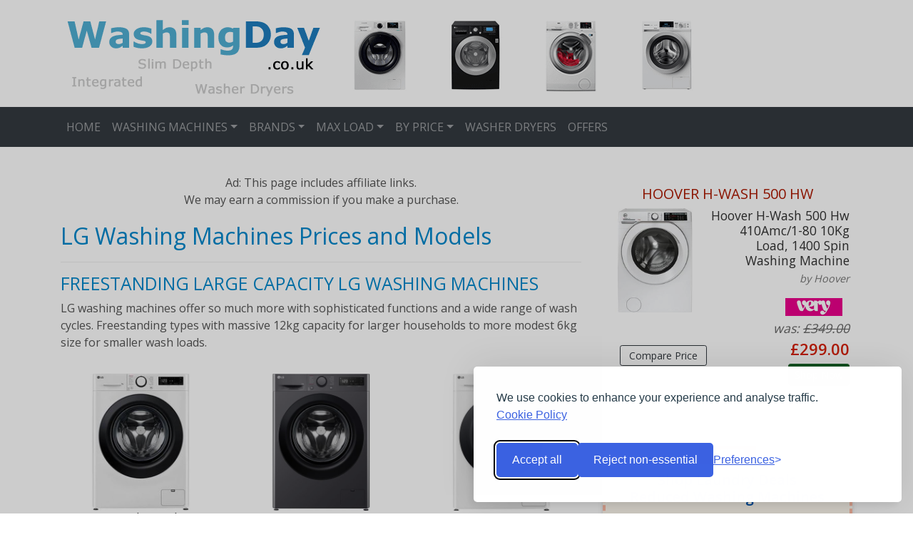

--- FILE ---
content_type: text/html; charset=UTF-8
request_url: https://www.washingday.co.uk/lg-washing-machines-prices/
body_size: 21816
content:
<!doctype html><html lang=en-GB><head><style>img.lazy{min-height:1px}</style><link href=https://www.washingday.co.uk/wp-content/plugins/w3-total-cache/pub/js/lazyload.min.js as=script><meta charset="utf-8"><meta http-equiv="x-ua-compatible" content="ie=edge"><meta name="viewport" content="width=device-width, initial-scale=1, shrink-to-fit=no"><meta name='ir-site-verification-token' content='-195404649'><meta name='robots' content='index, follow, max-image-preview:large, max-snippet:-1, max-video-preview:-1'><title>LG Washing Machines Pause and Add Touch Control Smart App</title><meta name="description" content="LG Washing Machines Prices steam clean for sensitive skin anti allergy quick refresh wash programmes add items mid cycle quiet spin noise"><link rel=canonical href=https://www.washingday.co.uk/lg-washing-machines-prices/ ><meta property="og:locale" content="en_GB"><meta property="og:type" content="article"><meta property="og:title" content="LG Washing Machines Pause and Add Touch Control Smart App"><meta property="og:description" content="LG Washing Machines Prices steam clean for sensitive skin anti allergy quick refresh wash programmes add items mid cycle quiet spin noise"><meta property="og:url" content="https://www.washingday.co.uk/lg-washing-machines-prices/"><meta property="og:site_name" content="Compare Washing Machines - Prices &amp; Availability"><meta property="article:modified_time" content="2025-08-29T14:14:16+00:00"><meta property="og:image" content="https://www.washingday.co.uk/wp-content/uploads/2016/12/lg-centum-smart-washing-machine.jpg"><meta name="twitter:card" content="summary_large_image"><meta name="twitter:label1" content="Estimated reading time"><meta name="twitter:data1" content="3 minutes"> <script type=application/ld+json class=yoast-schema-graph>{"@context":"https://schema.org","@graph":[{"@type":"WebPage","@id":"https://www.washingday.co.uk/lg-washing-machines-prices/","url":"https://www.washingday.co.uk/lg-washing-machines-prices/","name":"LG Washing Machines Pause and Add Touch Control Smart App","isPartOf":{"@id":"https://www.washingday.co.uk/#website"},"primaryImageOfPage":{"@id":"https://www.washingday.co.uk/lg-washing-machines-prices/#primaryimage"},"image":{"@id":"https://www.washingday.co.uk/lg-washing-machines-prices/#primaryimage"},"thumbnailUrl":"https://www.washingday.co.uk/wp-content/uploads/2016/12/lg-centum-smart-washing-machine.jpg","datePublished":"2016-12-05T12:35:36+00:00","dateModified":"2025-08-29T14:14:16+00:00","description":"LG Washing Machines Prices steam clean for sensitive skin anti allergy quick refresh wash programmes add items mid cycle quiet spin noise","breadcrumb":{"@id":"https://www.washingday.co.uk/lg-washing-machines-prices/#breadcrumb"},"inLanguage":"en-GB","potentialAction":[{"@type":"ReadAction","target":["https://www.washingday.co.uk/lg-washing-machines-prices/"]}]},{"@type":"ImageObject","inLanguage":"en-GB","@id":"https://www.washingday.co.uk/lg-washing-machines-prices/#primaryimage","url":"https://www.washingday.co.uk/wp-content/uploads/2016/12/lg-centum-smart-washing-machine.jpg","contentUrl":"https://www.washingday.co.uk/wp-content/uploads/2016/12/lg-centum-smart-washing-machine.jpg","width":720,"height":400,"caption":"LG Centum Smart Washing Machines LG’s latest washing machine with WiFi connectivity enables you to operate it no matter where you are. Smart remote control, cycle downloads and smart Diagnosis is easy from your smart device. The premium design has an anti-scratch enamel finish and corrosion proof surface that is easy to clean. Features include turbo wash, fast 14 minute cycle, steam refresh and Centum technology for minimal noise and vibration."},{"@type":"BreadcrumbList","@id":"https://www.washingday.co.uk/lg-washing-machines-prices/#breadcrumb","itemListElement":[{"@type":"ListItem","position":1,"name":"Home","item":"https://www.washingday.co.uk/"},{"@type":"ListItem","position":2,"name":"LG Washing Machines Prices and Models"}]},{"@type":"WebSite","@id":"https://www.washingday.co.uk/#website","url":"https://www.washingday.co.uk/","name":"Compare Washing Machines - Prices &amp; Availability","description":"Washing Machine Prices including Samsung LG Hotpoint Miele AEG Bosch &amp; Seimens","potentialAction":[{"@type":"SearchAction","target":{"@type":"EntryPoint","urlTemplate":"https://www.washingday.co.uk/?s={search_term_string}"},"query-input":{"@type":"PropertyValueSpecification","valueRequired":true,"valueName":"search_term_string"}}],"inLanguage":"en-GB"}]}</script> <link rel=alternate title="oEmbed (JSON)" type=application/json+oembed href="https://www.washingday.co.uk/wp-json/oembed/1.0/embed?url=https%3A%2F%2Fwww.washingday.co.uk%2Flg-washing-machines-prices%2F"><link rel=alternate title="oEmbed (XML)" type=text/xml+oembed href="https://www.washingday.co.uk/wp-json/oembed/1.0/embed?url=https%3A%2F%2Fwww.washingday.co.uk%2Flg-washing-machines-prices%2F&#038;format=xml"><style id=wp-img-auto-sizes-contain-inline-css>img:is([sizes=auto i],[sizes^="auto," i]){contain-intrinsic-size:3000px 1500px}</style><style id=wp-block-library-inline-css>/*<![CDATA[*/:root{--wp-block-synced-color:#7a00df;--wp-block-synced-color--rgb:122,0,223;--wp-bound-block-color:var(--wp-block-synced-color);--wp-editor-canvas-background:#ddd;--wp-admin-theme-color:#007cba;--wp-admin-theme-color--rgb:0,124,186;--wp-admin-theme-color-darker-10:#006ba1;--wp-admin-theme-color-darker-10--rgb:0,107,160.5;--wp-admin-theme-color-darker-20:#005a87;--wp-admin-theme-color-darker-20--rgb:0,90,135;--wp-admin-border-width-focus:2px}@media (min-resolution:192dpi){:root{--wp-admin-border-width-focus:1.5px}}.wp-element-button{cursor:pointer}:root .has-very-light-gray-background-color{background-color:#eee}:root .has-very-dark-gray-background-color{background-color:#313131}:root .has-very-light-gray-color{color:#eee}:root .has-very-dark-gray-color{color:#313131}:root .has-vivid-green-cyan-to-vivid-cyan-blue-gradient-background{background:linear-gradient(135deg,#00d084,#0693e3)}:root .has-purple-crush-gradient-background{background:linear-gradient(135deg,#34e2e4,#4721fb 50%,#ab1dfe)}:root .has-hazy-dawn-gradient-background{background:linear-gradient(135deg,#faaca8,#dad0ec)}:root .has-subdued-olive-gradient-background{background:linear-gradient(135deg,#fafae1,#67a671)}:root .has-atomic-cream-gradient-background{background:linear-gradient(135deg,#fdd79a,#004a59)}:root .has-nightshade-gradient-background{background:linear-gradient(135deg,#330968,#31cdcf)}:root .has-midnight-gradient-background{background:linear-gradient(135deg,#020381,#2874fc)}:root{--wp--preset--font-size--normal:16px;--wp--preset--font-size--huge:42px}.has-regular-font-size{font-size:1em}.has-larger-font-size{font-size:2.625em}.has-normal-font-size{font-size:var(--wp--preset--font-size--normal)}.has-huge-font-size{font-size:var(--wp--preset--font-size--huge)}.has-text-align-center{text-align:center}.has-text-align-left{text-align:left}.has-text-align-right{text-align:right}.has-fit-text{white-space:nowrap!important}#end-resizable-editor-section{display:none}.aligncenter{clear:both}.items-justified-left{justify-content:flex-start}.items-justified-center{justify-content:center}.items-justified-right{justify-content:flex-end}.items-justified-space-between{justify-content:space-between}.screen-reader-text{border:0;clip-path:inset(50%);height:1px;margin:-1px;overflow:hidden;padding:0;position:absolute;width:1px;word-wrap:normal!important}.screen-reader-text:focus{background-color:#ddd;clip-path:none;color:#444;display:block;font-size:1em;height:auto;left:5px;line-height:normal;padding:15px
23px 14px;text-decoration:none;top:5px;width:auto;z-index:100000}html :where(.has-border-color){border-style:solid}html :where([style*=border-top-color]){border-top-style:solid}html :where([style*=border-right-color]){border-right-style:solid}html :where([style*=border-bottom-color]){border-bottom-style:solid}html :where([style*=border-left-color]){border-left-style:solid}html :where([style*=border-width]){border-style:solid}html :where([style*=border-top-width]){border-top-style:solid}html :where([style*=border-right-width]){border-right-style:solid}html :where([style*=border-bottom-width]){border-bottom-style:solid}html :where([style*=border-left-width]){border-left-style:solid}html :where(img[class*=wp-image-]){height:auto;max-width:100%}:where(figure){margin:0
0 1em}html :where(.is-position-sticky){--wp-admin--admin-bar--position-offset:var(--wp-admin--admin-bar--height,0px)}@media screen and (max-width:600px){html:where(.is-position-sticky){--wp-admin--admin-bar--position-offset:0px}}/*]]>*/</style><link rel=stylesheet href=https://www.washingday.co.uk/wp-content/cache/minify/98e45.css media=all> <script src=https://www.washingday.co.uk/wp-content/cache/minify/6b786.js></script> <link rel=https://api.w.org/ href=https://www.washingday.co.uk/wp-json/ ><link rel=alternate title=JSON type=application/json href=https://www.washingday.co.uk/wp-json/wp/v2/pages/62><link rel=EditURI type=application/rsd+xml title=RSD href=https://www.washingday.co.uk/xmlrpc.php?rsd><meta name="generator" content="WordPress 6.9"><link rel=shortlink href='https://www.washingday.co.uk/?p=62'>  <script>window.dataLayer=window.dataLayer||[];function gtag(){dataLayer.push(arguments);}
gtag('consent','default',{analytics_storage:localStorage.getItem('silktideCookieChoice_analytics')==='true'?'granted':'denied',ad_storage:localStorage.getItem('silktideCookieChoice_advertising')==='true'?'granted':'denied',ad_user_data:localStorage.getItem('silktideCookieChoice_advertising')==='true'?'granted':'denied',ad_personalization:localStorage.getItem('silktideCookieChoice_advertising')==='true'?'granted':'denied',functionality_storage:localStorage.getItem('silktideCookieChoice_necessary')==='true'?'granted':'denied',security_storage:localStorage.getItem('silktideCookieChoice_necessary')==='true'?'granted':'denied'});</script>  <script async src="https://www.googletagmanager.com/gtag/js?id=G-NXJ33VD249"></script> <script>gtag('js',new Date());gtag('config','G-NXJ33VD249');</script>  <script src=https://www.washingday.co.uk/wp-content/cache/minify/30481.js></script>  <script>silktideCookieBannerManager.updateCookieBannerConfig({background:{showBackground:true},cookieIcon:{position:"bottomLeft"},cookieTypes:[{id:"necessary",name:"Necessary",description:"<p>These cookies are required for the site to work properly.</p>",required:true},{id:"analytics",name:"Analytics",description:"<p>Helps us improve the site by tracking visitor usage.</p>",defaultValue:true,onAccept:function(){gtag('consent','update',{analytics_storage:'granted'});dataLayer.push({event:'consent_accepted_analytics'});},onReject:function(){gtag('consent','update',{analytics_storage:'denied'});}},{id:"advertising",name:"Advertising",description:"<p>Improves your experience with personalised ads and features.</p>",onAccept:function(){gtag('consent','update',{ad_storage:'granted',ad_user_data:'granted',ad_personalization:'granted'});dataLayer.push({event:'consent_accepted_advertising'});},onReject:function(){gtag('consent','update',{ad_storage:'denied',ad_user_data:'denied',ad_personalization:'denied'});}}],text:{banner:{description:"<p>We use cookies to enhance your experience and analyse traffic. <a href=\"/about-cookies\" target=\"_blank\">Cookie Policy</a></p>",acceptAllButtonText:"Accept all",rejectNonEssentialButtonText:"Reject non-essential",preferencesButtonText:"Preferences"}}});</script></head><body class="wp-singular page-template-default page page-id-62 wp-theme-emvsageresources lg-washing-machines-prices sidebar-primary app-data index-data singular-data page-data page-62-data page-lg-washing-machines-prices-data"><div class="container header-logo"> <img class="img-fluid d-none d-md-block lazy" src="data:image/svg+xml,%3Csvg%20xmlns='http://www.w3.org/2000/svg'%20viewBox='0%200%20960%20130'%3E%3C/svg%3E" data-src=https://www.washingday.co.uk/wp-content/themes/emvsage/dist/images/headerlogo_a76a0b2e.png alt="Price comparison over 3000 freestanding integrated slim depth washing machines washer dryers" width=960 height=130> <img class="img-fluid d-md-none d-lg-none d-xl-none lazy" src="data:image/svg+xml,%3Csvg%20xmlns='http://www.w3.org/2000/svg'%20viewBox='0%200%20544%20130'%3E%3C/svg%3E" data-src=https://www.washingday.co.uk/wp-content/themes/emvsage/dist/images/headerlogosm_1404fddb.png alt="Price comparison over 3000 freestanding integrated slim depth washing machines washer dryers Small Logo" width=544 height=130></div><header class="banner sticky-top"><nav class="navbar navbar-expand-lg navbar-dark bg-dark"><div class=container> <button class=navbar-toggler type=button data-toggle=collapse data-target=#navbarSupportedContent aria-controls=navbarSupportedContent aria-expanded=false aria-label="Toggle navigation"> <span class=navbar-toggler-icon></span><span class=navbar-toggle-text>Menu</span> </button><div class="collapse navbar-collapse" id=navbarSupportedContent><div class=menu-top-nav-2021-06-07-container><ul id=menu-top-nav-2021-06-07 class=navbar-nav><li id=menu-item-958 class="menu-item menu-item-type-custom menu-item-object-custom menu-item-home nav-item nav-item-958"><a title=HOME href=https://www.washingday.co.uk class=nav-link>HOME</a></li><li id=menu-item-935 class="menu-item menu-item-type-custom menu-item-object-custom menu-item-has-children nav-item nav-item-935  dropdown"><a title="WASHING MACHINES" href=# class="dropdown-toggle nav-link" data-toggle=dropdown role=button aria-haspopup=true>WASHING MACHINES</a><div role=menu class=" dropdown-menu"> <a title="INTEGRATED WASHING MACHINES" href=https://www.washingday.co.uk/integrated-washing-machines/ class="menu-item menu-item-type-post_type menu-item-object-page dropdown-item" id=menu-item-936>INTEGRATED WASHING MACHINES</a><a title="SLIM DEPTH WASHING MACHINES" href=https://www.washingday.co.uk/slim-depth-washing-machines/ class="menu-item menu-item-type-post_type menu-item-object-page dropdown-item" id=menu-item-937>SLIM DEPTH WASHING MACHINES</a><a title="ADDWASH PAUSE &amp; RELOAD" href=https://www.washingday.co.uk/washing-machines-addwash-pause-reload-pause-reload-function/ class="menu-item menu-item-type-post_type menu-item-object-page dropdown-item" id=menu-item-939>ADDWASH PAUSE &#038; RELOAD</a><a title="TOP LOADING WASHING MACHINES" href=https://www.washingday.co.uk/slim-width-washing-machines/ class="menu-item menu-item-type-post_type menu-item-object-post dropdown-item" id=menu-item-941>TOP LOADING WASHING MACHINES</a><a title="SMART CONTROL WASHING MACHINES" href=https://www.washingday.co.uk/smart-control-washing-machines/ class="menu-item menu-item-type-post_type menu-item-object-page dropdown-item" id=menu-item-940>SMART CONTROL WASHING MACHINES</a><a title="LARGE LOAD CAPACITY" href=https://www.washingday.co.uk/washing-machines-large-wash-load/ class="menu-item menu-item-type-post_type menu-item-object-post dropdown-item" id=menu-item-942>LARGE LOAD CAPACITY</a></div> </li><li id=menu-item-960 class="menu-item menu-item-type-custom menu-item-object-custom current-menu-ancestor current-menu-parent menu-item-has-children nav-item nav-item-960  dropdown"><a title=BRANDS href=# class="dropdown-toggle nav-link" data-toggle=dropdown role=button aria-haspopup=true>BRANDS</a><div role=menu class=" dropdown-menu"> <a title=AEG href=https://www.washingday.co.uk/aeg-washing-machines-price-models/ class="menu-item menu-item-type-post_type menu-item-object-page dropdown-item" id=menu-item-961>AEG</a><a title=BEKO href=https://www.washingday.co.uk/beko-washing-machine-prices/ class="menu-item menu-item-type-post_type menu-item-object-page dropdown-item" id=menu-item-962>BEKO</a><a title=BOSCH href=https://www.washingday.co.uk/bosch-washing-machine-prices-models/ class="menu-item menu-item-type-post_type menu-item-object-page dropdown-item" id=menu-item-963>BOSCH</a><a title=HOOVER href=https://www.washingday.co.uk/hoover-washing-machines-prices-models/ class="menu-item menu-item-type-post_type menu-item-object-page dropdown-item" id=menu-item-964>HOOVER</a><a title=HOTPOINT href=https://www.washingday.co.uk/hotpoint-washing-machines-prices/ class="menu-item menu-item-type-post_type menu-item-object-page dropdown-item" id=menu-item-965>HOTPOINT</a><a title=INDESIT href=https://www.washingday.co.uk/indesit-washing-machines/ class="menu-item menu-item-type-post_type menu-item-object-page dropdown-item" id=menu-item-966>INDESIT</a><a title=LG href=https://www.washingday.co.uk/lg-washing-machines-prices/ class="menu-item menu-item-type-post_type menu-item-object-page current-menu-item page_item page-item-62 current_page_item  active dropdown-item" id=menu-item-967>LG</a><a title=MIELE href=https://www.washingday.co.uk/miele-washing-machines-prices/ class="menu-item menu-item-type-post_type menu-item-object-page dropdown-item" id=menu-item-968>MIELE</a><a title=SAMSUNG href=https://www.washingday.co.uk/samsung-washing-machine-prices-models/ class="menu-item menu-item-type-post_type menu-item-object-page dropdown-item" id=menu-item-969>SAMSUNG</a><a title=SIEMENS href=https://www.washingday.co.uk/siemens-washing-machines-prices-models/ class="menu-item menu-item-type-post_type menu-item-object-page dropdown-item" id=menu-item-970>SIEMENS</a><a title=ZANUSSI href=https://www.washingday.co.uk/zanussi-washing-machines-price-models/ class="menu-item menu-item-type-post_type menu-item-object-page dropdown-item" id=menu-item-971>ZANUSSI</a></div> </li><li id=menu-item-943 class="menu-item menu-item-type-custom menu-item-object-custom menu-item-has-children nav-item nav-item-943  dropdown"><a title="MAX LOAD" href=# class="dropdown-toggle nav-link" data-toggle=dropdown role=button aria-haspopup=true>MAX LOAD</a><div role=menu class=" dropdown-menu"> <a title="3KG WASHING MACHINES" href="https://www.washingday.co.uk/search-by-price/?sz=kg3&#038;sp=all&#038;b=all&#038;pr=all&#038;li=20&#038;v=gridview&#038;so=lo" class="menu-item menu-item-type-custom menu-item-object-custom dropdown-item" id=menu-item-944>3KG WASHING MACHINES</a><a title="6KG WASHING MACHINES" href="https://www.washingday.co.uk/search-by-price/?sz=kg6&#038;sp=all&#038;b=all&#038;pr=all&#038;li=20&#038;v=gridview&#038;so=lo" class="menu-item menu-item-type-custom menu-item-object-custom dropdown-item" id=menu-item-945>6KG WASHING MACHINES</a><a title="7KG WASHING MACHINES" href="https://www.washingday.co.uk/search-by-price/?sz=kg7&#038;sp=all&#038;b=all&#038;pr=all&#038;li=20&#038;v=gridview&#038;so=lo" class="menu-item menu-item-type-custom menu-item-object-custom dropdown-item" id=menu-item-946>7KG WASHING MACHINES</a><a title="8KG WASHING MACHINES" href="https://www.washingday.co.uk/search-by-price/?sz=kg8&#038;sp=all&#038;b=all&#038;pr=all&#038;li=20&#038;v=gridview&#038;so=lo" class="menu-item menu-item-type-custom menu-item-object-custom dropdown-item" id=menu-item-947>8KG WASHING MACHINES</a><a title="9KG WASHING MACHINES" href="https://www.washingday.co.uk/search-by-price/?sz=kg9&#038;sp=all&#038;b=all&#038;pr=all&#038;li=20&#038;v=gridview&#038;so=lo" class="menu-item menu-item-type-custom menu-item-object-custom dropdown-item" id=menu-item-948>9KG WASHING MACHINES</a><a title="10KG WASHING MACHINES" href="https://www.washingday.co.uk/search-by-price/?sz=kg10&#038;sp=all&#038;b=all&#038;pr=all&#038;li=20&#038;v=gridview&#038;so=lo" class="menu-item menu-item-type-custom menu-item-object-custom dropdown-item" id=menu-item-949>10KG WASHING MACHINES</a><a title="11KG WASHING MACHINES" href="https://www.washingday.co.uk/search-by-price/?sz=kg11&#038;sp=all&#038;b=all&#038;pr=all&#038;li=20&#038;v=gridview&#038;so=lo" class="menu-item menu-item-type-custom menu-item-object-custom dropdown-item" id=menu-item-950>11KG WASHING MACHINES</a><a title="12KG WASHING MACHINES" href="https://www.washingday.co.uk/search-by-price/?sz=kg12&#038;sp=all&#038;b=all&#038;pr=all&#038;li=20&#038;v=gridview&#038;so=lo" class="menu-item menu-item-type-custom menu-item-object-custom dropdown-item" id=menu-item-951>12KG WASHING MACHINES</a></div> </li><li id=menu-item-952 class="menu-item menu-item-type-custom menu-item-object-custom menu-item-has-children nav-item nav-item-952  dropdown"><a title="BY PRICE" href=# class="dropdown-toggle nav-link" data-toggle=dropdown role=button aria-haspopup=true>BY PRICE</a><div role=menu class=" dropdown-menu"> <a title="WASHING MACHINES UNDER £200" href=https://www.washingday.co.uk/washing-machines-under-200/ class="menu-item menu-item-type-post_type menu-item-object-page dropdown-item" id=menu-item-956>WASHING MACHINES UNDER £200</a><a title="WASHING MACHINES UNDER £300" href=https://www.washingday.co.uk/washing-machines-under-300/ class="menu-item menu-item-type-post_type menu-item-object-page dropdown-item" id=menu-item-955>WASHING MACHINES UNDER £300</a><a title="WASHING MACHINES UNDER £400" href=https://www.washingday.co.uk/washing-machines-under-400/ class="menu-item menu-item-type-post_type menu-item-object-page dropdown-item" id=menu-item-954>WASHING MACHINES UNDER £400</a><a title="WASHING MACHINES UNDER £500" href=https://www.washingday.co.uk/washing-machines-under-500/ class="menu-item menu-item-type-post_type menu-item-object-page dropdown-item" id=menu-item-953>WASHING MACHINES UNDER £500</a></div> </li><li id=menu-item-938 class="menu-item menu-item-type-post_type menu-item-object-page nav-item nav-item-938"><a title="WASHER DRYERS" href=https://www.washingday.co.uk/combined-washer-dryer/ class=nav-link>WASHER DRYERS</a></li><li id=menu-item-957 class="menu-item menu-item-type-post_type menu-item-object-post nav-item nav-item-957"><a title=OFFERS href=https://www.washingday.co.uk/black-friday-washing-machine-offers/ class=nav-link>OFFERS</a></li></ul></div></div></div></nav></header> <a id=button><i class="fas fa-chevron-up"></i></a><div class="wrap container" role=document><div class="content row"><main class="main col-lg-8 pb-4"><div class='code-block code-block-5' style='margin: 8px auto; text-align: center; display: block; clear: both;'><p>Ad: This page includes affiliate links.<br>We may earn a commission if you make a purchase.</p></div><div class=page-header><h1>LG Washing Machines Prices and Models</h1></div><h2>Freestanding Large Capacity LG Washing Machines</h2><p>LG washing machines offer so much more with sophisticated functions and a wide range of wash cycles. Freestanding types with massive 12kg capacity for larger households to more modest 6kg size for smaller wash loads.</p><div class=feedio><div class=card-deck><div class="card my-3"> <a href="https://www.awin1.com/pclick.php?p=36494500057&a=63535&clickref=GRB1766860-lg-turbowash-f2y509wbln1-9kg-load-1200-spin-washing-machine&m=3090" title="Lg Turbowash F2Y509Wbln1 9Kg Load, 1200 Spin Washing Machine" rel=sponsored> <img fetchpriority=high decoding=async class="card-img-top lazy" src="data:image/svg+xml,%3Csvg%20xmlns='http://www.w3.org/2000/svg'%20viewBox='0%200%20400%20400'%3E%3C/svg%3E" data-src="https://images2.productserve.com/?w=400&h=400&bg=white&trim=5&t=letterbox&url=ssl%3Amedia.very.co.uk%2Fi%2Fvery%2FVR621_SQ1_0000000013_WHITE_SLf%3F%24266x354_standard%24%26&feedId=12469&k=1999e605ef054878f35a96efbea368331b8ef45b" title="Lg Turbowash F2Y509Wbln1 9Kg Load, 1200 Spin Washing Machine" data-pin-description="Lg Turbowash F2Y509Wbln1 9Kg Load, 1200 Spin Washing Machine" alt="Lg Turbowash F2Y509Wbln1 9Kg Load, 1200 Spin Washing Machine" width=400 height=400> </a><div class=card-body><h5 class="card-title">Lg Turbowash F2Y509Wbln1 9Kg Load, 1200 Spin Washing Machine</h5><h5 class="merchant">very.co.uk</h5><div class=pricing><p class=price>&pound;349.00</p>  <a href="https://www.awin1.com/pclick.php?p=36494500057&a=63535&clickref=GRB1766860-lg-turbowash-f2y509wbln1-9kg-load-1200-spin-washing-machine&m=3090" class="btn btn-outline-dark" title="Lg Turbowash F2Y509Wbln1 9Kg Load, 1200 Spin Washing Machine" rel=sponsored>Shop Now</a></div> <a class="btn btn-outline-dark btn-sm compare" href="https://www.washingday.co.uk/search-by-price/?mod=F2Y509WBLN1" title="Compare F2Y509WBLN1 Price">Compare Price</a></div></div><div class="card my-3"> <a href="https://www.awin1.com/pclick.php?p=40755302802&a=63535&clickref=GRB1780050-lg-y500-series-f4y510gbln1-10kg-washing-machine-with-1400-rp&m=19526" title="LG Y500 Series F4Y510GBLN1 10kg Washing Machine with 1400 rpm - Slate Grey - A Rated, Grey" rel=sponsored> <img decoding=async class="card-img-top lazy" src="data:image/svg+xml,%3Csvg%20xmlns='http://www.w3.org/2000/svg'%20viewBox='0%200%20400%20400'%3E%3C/svg%3E" data-src="https://images2.productserve.com/?w=400&h=400&bg=white&trim=5&t=letterbox&url=ssl%3Aassets.products-live.ao.com%2FImages%2F34983800-89fa-4589-9ede-ae2f8f9cdf76%2Fc8ef8b2e11547987ebc6819a3fc13878_1.jpg&feedId=81055&k=cd21715e880d4cb9b42a288025ef261ff7d64799" title="LG Y500 Series F4Y510GBLN1 10kg Washing Machine with 1400 rpm - Slate Grey - A Rated, Grey" data-pin-description="LG Y500 Series F4Y510GBLN1 10kg Washing Machine with 1400 rpm - Slate Grey - A Rated, Grey" alt="LG Y500 Series F4Y510GBLN1 10kg Washing Machine with 1400 rpm - Slate Grey - A Rated, Grey" width=400 height=400> </a><div class=card-body><h5 class="card-title">LG Y500 Series F4Y510GBLN1 10kg Washing Machine with 1400 rpm - Slate Grey - A Rated, Grey</h5><h5 class="merchant">AO.com</h5><div class=pricing><p class=price>&pound;399.00</p>  <a href="https://www.awin1.com/pclick.php?p=40755302802&a=63535&clickref=GRB1780050-lg-y500-series-f4y510gbln1-10kg-washing-machine-with-1400-rp&m=19526" class="btn btn-outline-dark" title="LG Y500 Series F4Y510GBLN1 10kg Washing Machine with 1400 rpm - Slate Grey - A Rated, Grey" rel=sponsored>Shop Now</a></div> <a class="btn btn-outline-dark btn-sm compare" href="https://www.washingday.co.uk/search-by-price/?mod=F4Y510GBLN1" title="Compare F4Y510GBLN1 Price">Compare Price</a></div></div><div class="card my-3"> <a href="https://www.awin1.com/pclick.php?p=41053045901&a=63535&clickref=GRB1780051-lg-y500-series-f4y513wwln1-13kg-washing-machine-with-1400-rp&m=19526" title="LG Y500 Series F4Y513WWLN1 13kg Washing Machine with 1400 rpm - White - A Rated, White" rel=sponsored> <img decoding=async class="card-img-top lazy" src="data:image/svg+xml,%3Csvg%20xmlns='http://www.w3.org/2000/svg'%20viewBox='0%200%20400%20400'%3E%3C/svg%3E" data-src="https://images2.productserve.com/?w=400&h=400&bg=white&trim=5&t=letterbox&url=ssl%3Aassets.products-live.ao.com%2FImages%2F527330b1-55a1-4294-879a-63df46971df4%2F3c3abca2b585632e7ee943567d08fb0d_1.jpg&feedId=81055&k=f3e69504853ed56cc7b4178223d6a3384daea76c" title="LG Y500 Series F4Y513WWLN1 13kg Washing Machine with 1400 rpm - White - A Rated, White" data-pin-description="LG Y500 Series F4Y513WWLN1 13kg Washing Machine with 1400 rpm - White - A Rated, White" alt="LG Y500 Series F4Y513WWLN1 13kg Washing Machine with 1400 rpm - White - A Rated, White" width=400 height=400> </a><div class=card-body><h5 class="card-title">LG Y500 Series F4Y513WWLN1 13kg Washing Machine with 1400 rpm - White - A Rated, White</h5><h5 class="merchant">AO.com</h5><div class=pricing><p class=price>&pound;449.00</p>  <a href="https://www.awin1.com/pclick.php?p=41053045901&a=63535&clickref=GRB1780051-lg-y500-series-f4y513wwln1-13kg-washing-machine-with-1400-rp&m=19526" class="btn btn-outline-dark" title="LG Y500 Series F4Y513WWLN1 13kg Washing Machine with 1400 rpm - White - A Rated, White" rel=sponsored>Shop Now</a></div> <a class="btn btn-outline-dark btn-sm compare" href="https://www.washingday.co.uk/search-by-price/?mod=F4Y513WWLN1" title="Compare F4Y513WWLN1 Price">Compare Price</a></div></div><div class="card my-3"> <a href="https://www.awin1.com/pclick.php?p=39160496287&a=63535&clickref=GRB1780055-lg-y500-series-f4y511wbln1-11kg-washing-machine-with-1400-rp&m=19526" title="LG Y500 Series F4Y511WBLN1 11kg Washing Machine with 1400 rpm - White - A Rated, White" rel=sponsored> <img decoding=async class="card-img-top lazy" src="data:image/svg+xml,%3Csvg%20xmlns='http://www.w3.org/2000/svg'%20viewBox='0%200%20400%20400'%3E%3C/svg%3E" data-src="https://images2.productserve.com/?w=400&h=400&bg=white&trim=5&t=letterbox&url=ssl%3Aassets.products-live.ao.com%2FImages%2F281b1865-d608-4baf-9bea-6ae231cb26ce%2Fe8957bd72021c3eb12c5b49e289114c2_1.jpg&feedId=81055&k=d766544b509c7d8eeb8053c70a386c3765b89683" title="LG Y500 Series F4Y511WBLN1 11kg Washing Machine with 1400 rpm - White - A Rated, White" data-pin-description="LG Y500 Series F4Y511WBLN1 11kg Washing Machine with 1400 rpm - White - A Rated, White" alt="LG Y500 Series F4Y511WBLN1 11kg Washing Machine with 1400 rpm - White - A Rated, White" width=400 height=400> </a><div class=card-body><h5 class="card-title">LG Y500 Series F4Y511WBLN1 11kg Washing Machine with 1400 rpm - White - A Rated, White</h5><h5 class="merchant">AO.com</h5><div class=pricing><p class=price>&pound;509.00</p>  <a href="https://www.awin1.com/pclick.php?p=39160496287&a=63535&clickref=GRB1780055-lg-y500-series-f4y511wbln1-11kg-washing-machine-with-1400-rp&m=19526" class="btn btn-outline-dark" title="LG Y500 Series F4Y511WBLN1 11kg Washing Machine with 1400 rpm - White - A Rated, White" rel=sponsored>Shop Now</a></div> <a class="btn btn-outline-dark btn-sm compare" href="https://www.washingday.co.uk/search-by-price/?mod=F4Y511WBLN1" title="Compare F4Y511WBLN1 Price">Compare Price</a></div></div><div class="card my-3"> <a href="https://www.awin1.com/pclick.php?p=36465632747&a=63535&clickref=GRB1780056-lg-turbowash-f2a509gbln1-9kg-washing-machine-with-1200-rpm-s&m=19526" title="LG TurboWash™ F2A509GBLN1 9kg Washing Machine with 1200 rpm - Slate Grey - A Rated, Grey" rel=sponsored> <img decoding=async class="card-img-top lazy" src="data:image/svg+xml,%3Csvg%20xmlns='http://www.w3.org/2000/svg'%20viewBox='0%200%20400%20400'%3E%3C/svg%3E" data-src="https://images2.productserve.com/?w=400&h=400&bg=white&trim=5&t=letterbox&url=ssl%3Aassets.products-live.ao.com%2FImages%2F9a3eb39d-cd30-4a4d-aa64-dd8178cc34c1%2Fa567b78f4db892418ee27eabb506f62e_1.jpg&feedId=81055&k=6a778995d8c594f6386b63cc98f756ace5d247ed" title="LG TurboWash™ F2A509GBLN1 9kg Washing Machine with 1200 rpm - Slate Grey - A Rated, Grey" data-pin-description="LG TurboWash™ F2A509GBLN1 9kg Washing Machine with 1200 rpm - Slate Grey - A Rated, Grey" alt="LG TurboWash™ F2A509GBLN1 9kg Washing Machine with 1200 rpm - Slate Grey - A Rated, Grey" width=400 height=400> </a><div class=card-body><h5 class="card-title">LG TurboWash™ F2A509GBLN1 9kg Washing Machine with 1200 rpm - Slate Grey - A Rated, Grey</h5><h5 class="merchant">AO.com</h5><div class=pricing><p class=price>&pound;379.00</p>  <a href="https://www.awin1.com/pclick.php?p=36465632747&a=63535&clickref=GRB1780056-lg-turbowash-f2a509gbln1-9kg-washing-machine-with-1200-rpm-s&m=19526" class="btn btn-outline-dark" title="LG TurboWash™ F2A509GBLN1 9kg Washing Machine with 1200 rpm - Slate Grey - A Rated, Grey" rel=sponsored>Shop Now</a></div> <a class="btn btn-outline-dark btn-sm compare" href="https://www.washingday.co.uk/search-by-price/?mod=F2A509GBLN1" title="Compare F2A509GBLN1 Price">Compare Price</a></div></div><div class="card my-3"> <a href="https://www.awin1.com/pclick.php?p=36465632748&a=63535&clickref=GRB1780057-lg-turbowash-f2y509wbln1-9kg-washing-machine-with-1200-rpm-w&m=19526" title="LG TurboWash™ F2Y509WBLN1 9kg Washing Machine with 1200 rpm - White - A Rated, White" rel=sponsored> <img decoding=async class="card-img-top lazy" src="data:image/svg+xml,%3Csvg%20xmlns='http://www.w3.org/2000/svg'%20viewBox='0%200%20400%20400'%3E%3C/svg%3E" data-src="https://images2.productserve.com/?w=400&h=400&bg=white&trim=5&t=letterbox&url=ssl%3Aassets.products-live.ao.com%2FImages%2Fca5b9f47-310c-447e-999b-74680bcfc7ed%2Fa9dc35d2fa5b72dadb09112432e188f3_1.jpg&feedId=81055&k=06846f3de965eb92b7798a92c045157c72ec09f7" title="LG TurboWash™ F2Y509WBLN1 9kg Washing Machine with 1200 rpm - White - A Rated, White" data-pin-description="LG TurboWash™ F2Y509WBLN1 9kg Washing Machine with 1200 rpm - White - A Rated, White" alt="LG TurboWash™ F2Y509WBLN1 9kg Washing Machine with 1200 rpm - White - A Rated, White" width=400 height=400> </a><div class=card-body><h5 class="card-title">LG TurboWash™ F2Y509WBLN1 9kg Washing Machine with 1200 rpm - White - A Rated, White</h5><h5 class="merchant">AO.com</h5><div class=pricing><p class=price>&pound;349.00</p>  <a href="https://www.awin1.com/pclick.php?p=36465632748&a=63535&clickref=GRB1780057-lg-turbowash-f2y509wbln1-9kg-washing-machine-with-1200-rpm-w&m=19526" class="btn btn-outline-dark" title="LG TurboWash™ F2Y509WBLN1 9kg Washing Machine with 1200 rpm - White - A Rated, White" rel=sponsored>Shop Now</a></div> <a class="btn btn-outline-dark btn-sm compare" href="https://www.washingday.co.uk/search-by-price/?mod=F2Y509WBLN1" title="Compare F2Y509WBLN1 Price">Compare Price</a></div></div><div class="card my-3"> <a href="https://www.awin1.com/pclick.php?p=41101538621&a=63535&clickref=GRB1780063-lg-f4y510wbln1-10kg-washing-machine-with-1400-rpm-white-a-ra&m=19526" title="LG F4Y510WBLN1 10kg Washing Machine with 1400 rpm - White - A Rated, White" rel=sponsored> <img decoding=async class="card-img-top lazy" src="data:image/svg+xml,%3Csvg%20xmlns='http://www.w3.org/2000/svg'%20viewBox='0%200%20400%20400'%3E%3C/svg%3E" data-src="https://images2.productserve.com/?w=400&h=400&bg=white&trim=5&t=letterbox&url=ssl%3Aassets.products-live.ao.com%2FImages%2F2c5d05ee-b661-476e-8807-fae7fda42ccb%2F96ef047cbe321fac831111ee75702fae_1.jpg&feedId=81055&k=7ba29d158ec5a735d5ef726854dc9c3bd64ff8f4" title="LG F4Y510WBLN1 10kg Washing Machine with 1400 rpm - White - A Rated, White" data-pin-description="LG F4Y510WBLN1 10kg Washing Machine with 1400 rpm - White - A Rated, White" alt="LG F4Y510WBLN1 10kg Washing Machine with 1400 rpm - White - A Rated, White" width=400 height=400> </a><div class=card-body><h5 class="card-title">LG F4Y510WBLN1 10kg Washing Machine with 1400 rpm - White - A Rated, White</h5><h5 class="merchant">AO.com</h5><div class=pricing><p class=price>&pound;389.00</p>  <a href="https://www.awin1.com/pclick.php?p=41101538621&a=63535&clickref=GRB1780063-lg-f4y510wbln1-10kg-washing-machine-with-1400-rpm-white-a-ra&m=19526" class="btn btn-outline-dark" title="LG F4Y510WBLN1 10kg Washing Machine with 1400 rpm - White - A Rated, White" rel=sponsored>Shop Now</a></div> <a class="btn btn-outline-dark btn-sm compare" href="https://www.washingday.co.uk/search-by-price/?mod=F4Y510WBLN1" title="Compare F4Y510WBLN1 Price">Compare Price</a></div></div><div class="card my-3"> <a href="https://www.awin1.com/pclick.php?p=36470232296&a=63535&clickref=GRB1780207-lg-ai-direct-drive-fwy606wwln1-10kg-6kg-washer-dryer-with-14&m=19526" title="LG AI Direct Drive™ FWY606WWLN1 10Kg/6Kg Washer Dryer with 1400 rpm - White - D Rated [Wash&amp;Dry], A Rated [Wash Only], White" rel=sponsored> <img decoding=async class="card-img-top lazy" src="data:image/svg+xml,%3Csvg%20xmlns='http://www.w3.org/2000/svg'%20viewBox='0%200%20400%20400'%3E%3C/svg%3E" data-src="https://images2.productserve.com/?w=400&h=400&bg=white&trim=5&t=letterbox&url=ssl%3Aassets.products-live.ao.com%2FImages%2F9976a958-f3fe-4e85-9a94-77117805ed22%2Fb4661d140a3055211e29280024b0be9f_1.jpg&feedId=81055&k=b60548c81666c834881e158e4b004861186e9f89" title="LG AI Direct Drive™ FWY606WWLN1 10Kg/6Kg Washer Dryer with 1400 rpm - White - D Rated [Wash&amp;Dry], A Rated [Wash Only], White" data-pin-description="LG AI Direct Drive™ FWY606WWLN1 10Kg/6Kg Washer Dryer with 1400 rpm - White - D Rated [Wash&amp;Dry], A Rated [Wash Only], White" alt="LG AI Direct Drive™ FWY606WWLN1 10Kg/6Kg Washer Dryer with 1400 rpm - White - D Rated [Wash&amp;Dry], A Rated [Wash Only], White" width=400 height=400> </a><div class=card-body><h5 class="card-title">LG AI Direct Drive™ FWY606WWLN1 10Kg/6Kg Washer Dryer with 1400 rpm - White - D Rated [Wash&Dry], A Rated [Wash Only], White</h5><h5 class="merchant">AO.com</h5><div class=pricing><p class=price>&pound;549.00</p>  <a href="https://www.awin1.com/pclick.php?p=36470232296&a=63535&clickref=GRB1780207-lg-ai-direct-drive-fwy606wwln1-10kg-6kg-washer-dryer-with-14&m=19526" class="btn btn-outline-dark" title="LG AI Direct Drive™ FWY606WWLN1 10Kg/6Kg Washer Dryer with 1400 rpm - White - D Rated [Wash&amp;Dry], A Rated [Wash Only], White" rel=sponsored>Shop Now</a></div> <a class="btn btn-outline-dark btn-sm compare" href="https://www.washingday.co.uk/search-by-price/?mod=FWY606WWLN1" title="Compare FWY606WWLN1 Price">Compare Price</a></div></div><div class="card my-3"> <a href="https://www.awin1.com/pclick.php?p=40167585387&a=63535&clickref=GRB1782507-lg-turbowash360-fwy706wwtn1-10kg-6kg-washer-dryer-with-1400-&m=19526" title="LG TurboWash™360 FWY706WWTN1 10Kg/6Kg Washer Dryer with 1400 rpm - White - D Rated [Wash&amp;Dry], A Rated [Wash Only], White" rel=sponsored> <img decoding=async class="card-img-top lazy" src="data:image/svg+xml,%3Csvg%20xmlns='http://www.w3.org/2000/svg'%20viewBox='0%200%20400%20400'%3E%3C/svg%3E" data-src="https://images2.productserve.com/?w=400&h=400&bg=white&trim=5&t=letterbox&url=ssl%3Aassets.products-live.ao.com%2FImages%2F94e648a6-1678-419d-9435-fcb1e81868fd%2Fb3ac6ef5f016a7371b938e38951ce9ca_1.jpg&feedId=81055&k=2630e8683384ed0042a7cb98270626ea4eb5d79c" title="LG TurboWash™360 FWY706WWTN1 10Kg/6Kg Washer Dryer with 1400 rpm - White - D Rated [Wash&amp;Dry], A Rated [Wash Only], White" data-pin-description="LG TurboWash™360 FWY706WWTN1 10Kg/6Kg Washer Dryer with 1400 rpm - White - D Rated [Wash&amp;Dry], A Rated [Wash Only], White" alt="LG TurboWash™360 FWY706WWTN1 10Kg/6Kg Washer Dryer with 1400 rpm - White - D Rated [Wash&amp;Dry], A Rated [Wash Only], White" width=400 height=400> </a><div class=card-body><h5 class="card-title">LG TurboWash™360 FWY706WWTN1 10Kg/6Kg Washer Dryer with 1400 rpm - White - D Rated [Wash&Dry], A Rated [Wash Only], White</h5><h5 class="merchant">AO.com</h5><div class=pricing><p class=price>&pound;529.00</p>  <a href="https://www.awin1.com/pclick.php?p=40167585387&a=63535&clickref=GRB1782507-lg-turbowash360-fwy706wwtn1-10kg-6kg-washer-dryer-with-1400-&m=19526" class="btn btn-outline-dark" title="LG TurboWash™360 FWY706WWTN1 10Kg/6Kg Washer Dryer with 1400 rpm - White - D Rated [Wash&amp;Dry], A Rated [Wash Only], White" rel=sponsored>Shop Now</a></div> <a class="btn btn-outline-dark btn-sm compare" href="https://www.washingday.co.uk/search-by-price/?mod=FWY706WWTN1" title="Compare FWY706WWTN1 Price">Compare Price</a></div></div><div class="card my-3"> <a href="https://www.awin1.com/pclick.php?p=41922278294&a=63535&clickref=GRB1794177-lg-turbowash-fwy385wwln1-8kg-5kg-washer-dryer-with-1200-rpm-&m=19526" title="LG TurboWash™ FWY385WWLN1 8Kg/5Kg Washer Dryer with 1200 rpm - White - E Rated [Wash&amp;Dry], A Rated [Wash Only], White" rel=sponsored> <img decoding=async class="card-img-top lazy" src="data:image/svg+xml,%3Csvg%20xmlns='http://www.w3.org/2000/svg'%20viewBox='0%200%20400%20400'%3E%3C/svg%3E" data-src="https://images2.productserve.com/?w=400&h=400&bg=white&trim=5&t=letterbox&url=ssl%3Aassets.products-live.ao.com%2FImages%2F7ce1dd33-19c6-4645-92f2-6680592847ed%2F501bb4046464725de81c6aafc5ceb7a8_1.jpg&feedId=81055&k=25bb3db853fca42c42720e11d03a6fb472f38533" title="LG TurboWash™ FWY385WWLN1 8Kg/5Kg Washer Dryer with 1200 rpm - White - E Rated [Wash&amp;Dry], A Rated [Wash Only], White" data-pin-description="LG TurboWash™ FWY385WWLN1 8Kg/5Kg Washer Dryer with 1200 rpm - White - E Rated [Wash&amp;Dry], A Rated [Wash Only], White" alt="LG TurboWash™ FWY385WWLN1 8Kg/5Kg Washer Dryer with 1200 rpm - White - E Rated [Wash&amp;Dry], A Rated [Wash Only], White" width=400 height=400> </a><div class=card-body><h5 class="card-title">LG TurboWash™ FWY385WWLN1 8Kg/5Kg Washer Dryer with 1200 rpm - White - E Rated [Wash&Dry], A Rated [Wash Only], White</h5><h5 class="merchant">AO.com</h5><div class=pricing><p class=price>&pound;479.00</p>  <a href="https://www.awin1.com/pclick.php?p=41922278294&a=63535&clickref=GRB1794177-lg-turbowash-fwy385wwln1-8kg-5kg-washer-dryer-with-1200-rpm-&m=19526" class="btn btn-outline-dark" title="LG TurboWash™ FWY385WWLN1 8Kg/5Kg Washer Dryer with 1200 rpm - White - E Rated [Wash&amp;Dry], A Rated [Wash Only], White" rel=sponsored>Shop Now</a></div> <a class="btn btn-outline-dark btn-sm compare" href="https://www.washingday.co.uk/search-by-price/?mod=FWY385WWLN1" title="Compare FWY385WWLN1 Price">Compare Price</a></div></div><div class="card my-3"> <a href="https://www.awin1.com/pclick.php?p=37684575492&a=63535&clickref=GRB1817178-lg-turbowash360-fwy706gbtn1-10kg-6kg-washer-dryer-with-1400-&m=19526" title="LG TurboWash™360 FWY706GBTN1 10Kg/6Kg Washer Dryer with 1400 rpm - Slate Grey - D Rated [Wash&amp;Dry], A Rated [Wash Only], Grey" rel=sponsored> <img decoding=async class="card-img-top lazy" src="data:image/svg+xml,%3Csvg%20xmlns='http://www.w3.org/2000/svg'%20viewBox='0%200%20400%20400'%3E%3C/svg%3E" data-src="https://images2.productserve.com/?w=400&h=400&bg=white&trim=5&t=letterbox&url=ssl%3Aassets.products-live.ao.com%2FImages%2F71b3a505-0d0d-48c6-8afe-e29a6c620190%2Fac5f4feb22f2ece81514d3f4c7955db9_1.jpg&feedId=81055&k=3ac8a20bb89e7e530577802893fbd83e87ad8a53" title="LG TurboWash™360 FWY706GBTN1 10Kg/6Kg Washer Dryer with 1400 rpm - Slate Grey - D Rated [Wash&amp;Dry], A Rated [Wash Only], Grey" data-pin-description="LG TurboWash™360 FWY706GBTN1 10Kg/6Kg Washer Dryer with 1400 rpm - Slate Grey - D Rated [Wash&amp;Dry], A Rated [Wash Only], Grey" alt="LG TurboWash™360 FWY706GBTN1 10Kg/6Kg Washer Dryer with 1400 rpm - Slate Grey - D Rated [Wash&amp;Dry], A Rated [Wash Only], Grey" width=400 height=400> </a><div class=card-body><h5 class="card-title">LG TurboWash™360 FWY706GBTN1 10Kg/6Kg Washer Dryer with 1400 rpm - Slate Grey - D Rated [Wash&Dry], A Rated [Wash Only], Grey</h5><h5 class="merchant">AO.com</h5><div class=pricing><p class=price>&pound;529.00</p>  <a href="https://www.awin1.com/pclick.php?p=37684575492&a=63535&clickref=GRB1817178-lg-turbowash360-fwy706gbtn1-10kg-6kg-washer-dryer-with-1400-&m=19526" class="btn btn-outline-dark" title="LG TurboWash™360 FWY706GBTN1 10Kg/6Kg Washer Dryer with 1400 rpm - Slate Grey - D Rated [Wash&amp;Dry], A Rated [Wash Only], Grey" rel=sponsored>Shop Now</a></div> <a class="btn btn-outline-dark btn-sm compare" href="https://www.washingday.co.uk/search-by-price/?mod=FWY706GBTN1" title="Compare FWY706GBTN1 Price">Compare Price</a></div></div><div class="card my-3"> <a href="https://www.awin1.com/pclick.php?p=36211130333&a=63535&clickref=GRB1825224-lg-ai-direct-drive-fwy606gbln1-10kg-6kg-washer-dryer-with-14&m=19526" title="LG AI Direct Drive™ FWY606GBLN1 10Kg/6Kg Washer Dryer with 1400 rpm - Slate Grey - D Rated [Wash&amp;Dry], A Rated [Wash Only], Grey" rel=sponsored> <img decoding=async class="card-img-top lazy" src="data:image/svg+xml,%3Csvg%20xmlns='http://www.w3.org/2000/svg'%20viewBox='0%200%20400%20400'%3E%3C/svg%3E" data-src="https://images2.productserve.com/?w=400&h=400&bg=white&trim=5&t=letterbox&url=ssl%3Aassets.products-live.ao.com%2FImages%2Fe14dad4a-e6ed-4436-aaa3-c4d1c4f0b3ec%2Ffb4c2e65ca6ed62fd1ac3d6f487c353f_1.jpg&feedId=81055&k=532d68cc284de35042a1d41c1c6b24282eaf02b1" title="LG AI Direct Drive™ FWY606GBLN1 10Kg/6Kg Washer Dryer with 1400 rpm - Slate Grey - D Rated [Wash&amp;Dry], A Rated [Wash Only], Grey" data-pin-description="LG AI Direct Drive™ FWY606GBLN1 10Kg/6Kg Washer Dryer with 1400 rpm - Slate Grey - D Rated [Wash&amp;Dry], A Rated [Wash Only], Grey" alt="LG AI Direct Drive™ FWY606GBLN1 10Kg/6Kg Washer Dryer with 1400 rpm - Slate Grey - D Rated [Wash&amp;Dry], A Rated [Wash Only], Grey" width=400 height=400> </a><div class=card-body><h5 class="card-title">LG AI Direct Drive™ FWY606GBLN1 10Kg/6Kg Washer Dryer with 1400 rpm - Slate Grey - D Rated [Wash&Dry], A Rated [Wash Only], Grey</h5><h5 class="merchant">AO.com</h5><div class=pricing><p class=price>&pound;529.00</p>  <a href="https://www.awin1.com/pclick.php?p=36211130333&a=63535&clickref=GRB1825224-lg-ai-direct-drive-fwy606gbln1-10kg-6kg-washer-dryer-with-14&m=19526" class="btn btn-outline-dark" title="LG AI Direct Drive™ FWY606GBLN1 10Kg/6Kg Washer Dryer with 1400 rpm - Slate Grey - D Rated [Wash&amp;Dry], A Rated [Wash Only], Grey" rel=sponsored>Shop Now</a></div> <a class="btn btn-outline-dark btn-sm compare" href="https://www.washingday.co.uk/search-by-price/?mod=FWY606GBLN1" title="Compare FWY606GBLN1 Price">Compare Price</a></div></div></div></div><p>The high efficiency is what sets LG’s appliances apart from models designed to reduce energy costs and water consumption. A choice of colours from black silver and white with stylish chrome door finishes fit effortlessly into any setting. The Korean brand caters for all your laundry requirements with a variety of specialist programmes for the best results.</p><p>&nbsp;</p><h2>Where Can I Buy LG Washing Machines</h2><p><div class=feedio><div class=card-deck><div class="card my-3"> <a href="https://www.awin1.com/pclick.php?p=36299919411&a=63535&clickref=GRB766426-lg-f4y511gbla1-11kg-1400-spin-washing-machine-in-slate-grey-&m=5363" title="LG F4Y511GBLA1 11kg 1400 Spin Washing Machine in Slate Grey A Rated EZ" rel=sponsored> <img decoding=async class="card-img-top lazy" src="data:image/svg+xml,%3Csvg%20xmlns='http://www.w3.org/2000/svg'%20viewBox='0%200%20400%20400'%3E%3C/svg%3E" data-src="https://images2.productserve.com/?w=400&h=400&bg=white&trim=5&t=letterbox&url=ssl%3Awww.sonicdirect.co.uk%2Fimages%2FXL%2FF4Y511GBLA11.jpg&feedId=82451&k=dfbbe6404d5dfeb81c3b6f8078364383c6330faf" title="LG F4Y511GBLA1 11kg 1400 Spin Washing Machine in Slate Grey A Rated EZ" data-pin-description="LG F4Y511GBLA1 11kg 1400 Spin Washing Machine in Slate Grey A Rated EZ" alt="LG F4Y511GBLA1 11kg 1400 Spin Washing Machine in Slate Grey A Rated EZ" width=400 height=400> </a><div class=card-body><h5 class="card-title">LG F4Y511GBLA1 11kg 1400 Spin Washing Machine in Slate Grey A Rated EZ</h5><h5 class="merchant">Sonic Direct</h5><div class=pricing><p class=oprice>was: <span>&pound;799.00</span></p><p class=sprice>&pound;599.00</p>  <a href="https://www.awin1.com/pclick.php?p=36299919411&a=63535&clickref=GRB766426-lg-f4y511gbla1-11kg-1400-spin-washing-machine-in-slate-grey-&m=5363" class="btn btn-outline-dark" title="LG F4Y511GBLA1 11kg 1400 Spin Washing Machine in Slate Grey A Rated EZ" rel=sponsored>Shop Now</a></div> <a class="btn btn-outline-dark btn-sm compare" href="https://www.washingday.co.uk/search-by-price/?mod=F4Y511GBLA1" title="Compare F4Y511GBLA1 Price">Compare Price</a></div></div><div class="card my-3"> <a href="https://www.awin1.com/pclick.php?p=36292745750&a=63535&clickref=GRB769130-lg-turbowash-f4y513wwln1-13-kg-1400-spin-washing-machine-whi&m=1599" title="LG TurboWash F4Y513WWLN1 13 kg 1400 Spin Washing Machine - White, White" rel=sponsored> <img decoding=async class="card-img-top lazy" src="data:image/svg+xml,%3Csvg%20xmlns='http://www.w3.org/2000/svg'%20viewBox='0%200%20400%20400'%3E%3C/svg%3E" data-src="https://images2.productserve.com/?w=400&h=400&bg=white&trim=5&t=letterbox&url=ssl%3Amedia.currys.biz%2Fi%2Fcurrysprod%2F10253233&feedId=1599&k=2a6167f63b920543bf6bb7021e786d29f27053ed" title="LG TurboWash F4Y513WWLN1 13 kg 1400 Spin Washing Machine - White, White" data-pin-description="LG TurboWash F4Y513WWLN1 13 kg 1400 Spin Washing Machine - White, White" alt="LG TurboWash F4Y513WWLN1 13 kg 1400 Spin Washing Machine - White, White" width=400 height=400> </a><div class=card-body><h5 class="card-title">LG TurboWash F4Y513WWLN1 13 kg 1400 Spin Washing Machine - White, White</h5><h5 class="merchant">Currys</h5><div class=pricing><p class=price>&pound;479.00</p>  <a href="https://www.awin1.com/pclick.php?p=36292745750&a=63535&clickref=GRB769130-lg-turbowash-f4y513wwln1-13-kg-1400-spin-washing-machine-whi&m=1599" class="btn btn-outline-dark" title="LG TurboWash F4Y513WWLN1 13 kg 1400 Spin Washing Machine - White, White" rel=sponsored>Shop Now</a></div> <a class="btn btn-outline-dark btn-sm compare" href="https://www.washingday.co.uk/search-by-price/?mod=F4Y513WWLN1" title="Compare F4Y513WWLN1 Price">Compare Price</a></div></div><div class="card my-3"> <a href="https://www.awin1.com/pclick.php?p=36305394995&a=63535&clickref=GRB769132-lg-turbowash-360-with-ai-f4c510wbtn1-10-kg-1400-spin-washing&m=1599" title="LG TurboWash 360 with AI F4C510WBTN1 10 kg 1400 Spin Washing Machine - White, White" rel=sponsored> <img decoding=async class="card-img-top lazy" src="data:image/svg+xml,%3Csvg%20xmlns='http://www.w3.org/2000/svg'%20viewBox='0%200%20400%20400'%3E%3C/svg%3E" data-src="https://images2.productserve.com/?w=400&h=400&bg=white&trim=5&t=letterbox&url=ssl%3Amedia.currys.biz%2Fi%2Fcurrysprod%2F10254608&feedId=1599&k=65b4daf37a6e1cf0e571c4134db85fea787247c2" title="LG TurboWash 360 with AI F4C510WBTN1 10 kg 1400 Spin Washing Machine - White, White" data-pin-description="LG TurboWash 360 with AI F4C510WBTN1 10 kg 1400 Spin Washing Machine - White, White" alt="LG TurboWash 360 with AI F4C510WBTN1 10 kg 1400 Spin Washing Machine - White, White" width=400 height=400> </a><div class=card-body><h5 class="card-title">LG TurboWash 360 with AI F4C510WBTN1 10 kg 1400 Spin Washing Machine - White, White</h5><h5 class="merchant">Currys</h5><div class=pricing><p class=oprice>was: <span>&pound;549.00</span></p><p class=sprice>&pound;389.00</p>  <a href="https://www.awin1.com/pclick.php?p=36305394995&a=63535&clickref=GRB769132-lg-turbowash-360-with-ai-f4c510wbtn1-10-kg-1400-spin-washing&m=1599" class="btn btn-outline-dark" title="LG TurboWash 360 with AI F4C510WBTN1 10 kg 1400 Spin Washing Machine - White, White" rel=sponsored>Shop Now</a></div> <a class="btn btn-outline-dark btn-sm compare" href="https://www.washingday.co.uk/search-by-price/?mod=F4C510WBTN1" title="Compare F4C510WBTN1 Price">Compare Price</a></div></div><div class="card my-3"> <a href="https://www.awin1.com/pclick.php?p=36305395006&a=63535&clickref=GRB769133-lg-turbowash-360-with-ai-f4c510gbtn1-10-kg-1400-spin-washing&m=1599" title="LG TurboWash 360 with AI F4C510GBTN1 10 kg 1400 Spin Washing Machine - Slate Grey, Silver/Grey" rel=sponsored> <img decoding=async class="card-img-top lazy" src="data:image/svg+xml,%3Csvg%20xmlns='http://www.w3.org/2000/svg'%20viewBox='0%200%20400%20400'%3E%3C/svg%3E" data-src="https://images2.productserve.com/?w=400&h=400&bg=white&trim=5&t=letterbox&url=ssl%3Amedia.currys.biz%2Fi%2Fcurrysprod%2F10254403&feedId=1599&k=7bc442428410fc68f9938b48edf8094a5d41768b" title="LG TurboWash 360 with AI F4C510GBTN1 10 kg 1400 Spin Washing Machine - Slate Grey, Silver/Grey" data-pin-description="LG TurboWash 360 with AI F4C510GBTN1 10 kg 1400 Spin Washing Machine - Slate Grey, Silver/Grey" alt="LG TurboWash 360 with AI F4C510GBTN1 10 kg 1400 Spin Washing Machine - Slate Grey, Silver/Grey" width=400 height=400> </a><div class=card-body><h5 class="card-title">LG TurboWash 360 with AI F4C510GBTN1 10 kg 1400 Spin Washing Machine - Slate Grey, Silver/Grey</h5><h5 class="merchant">Currys</h5><div class=pricing><p class=oprice>was: <span>&pound;549.00</span></p><p class=sprice>&pound;399.00</p>  <a href="https://www.awin1.com/pclick.php?p=36305395006&a=63535&clickref=GRB769133-lg-turbowash-360-with-ai-f4c510gbtn1-10-kg-1400-spin-washing&m=1599" class="btn btn-outline-dark" title="LG TurboWash 360 with AI F4C510GBTN1 10 kg 1400 Spin Washing Machine - Slate Grey, Silver/Grey" rel=sponsored>Shop Now</a></div> <a class="btn btn-outline-dark btn-sm compare" href="https://www.washingday.co.uk/search-by-price/?mod=F4C510GBTN1" title="Compare F4C510GBTN1 Price">Compare Price</a></div></div><div class="card my-3"> <a href="https://www.awin1.com/pclick.php?p=38915407588&a=63535&clickref=GRB807358-b-rated-8kg-1200-rpm-washing-machine-dark-silver&m=3631" title="B Rated 8kg 1200 RPM Washing Machine - Dark Silver" rel=sponsored> <img decoding=async class="card-img-top lazy" src="data:image/svg+xml,%3Csvg%20xmlns='http://www.w3.org/2000/svg'%20viewBox='0%200%20400%20400'%3E%3C/svg%3E" data-src="https://images2.productserve.com/?w=400&h=400&bg=white&trim=5&t=letterbox&url=ssl%3Aprcdirect.co.uk%2Fscript%2Fshowimage.php%3Fsku%3D14814&feedId=96967&k=112f8cdda2afaefbaeee92a62df9b9013d8768b4" title="B Rated 8kg 1200 RPM Washing Machine - Dark Silver" data-pin-description="B Rated 8kg 1200 RPM Washing Machine - Dark Silver" alt="B Rated 8kg 1200 RPM Washing Machine - Dark Silver" width=400 height=400> </a><div class=card-body><h5 class="card-title">B Rated 8kg 1200 RPM Washing Machine - Dark Silver</h5><h5 class="merchant">PRC Direct</h5><div class=pricing><p class=price>&pound;399.99</p>  <a href="https://www.awin1.com/pclick.php?p=38915407588&a=63535&clickref=GRB807358-b-rated-8kg-1200-rpm-washing-machine-dark-silver&m=3631" class="btn btn-outline-dark" title="B Rated 8kg 1200 RPM Washing Machine - Dark Silver" rel=sponsored>Shop Now</a></div> <a class="invisible btn btn-outline-dark btn-sm compare" aria-hidden=true href=#>Compare Price</a></div></div><div class="card my-3"> <a href="https://www.awin1.com/pclick.php?p=38915407589&a=63535&clickref=GRB807359-b-rated-8kg-1200-rpm-washing-machine-white&m=3631" title="B Rated 8kg 1200 RPM Washing Machine - White" rel=sponsored> <img decoding=async class="card-img-top lazy" src="data:image/svg+xml,%3Csvg%20xmlns='http://www.w3.org/2000/svg'%20viewBox='0%200%20400%20400'%3E%3C/svg%3E" data-src="https://images2.productserve.com/?w=400&h=400&bg=white&trim=5&t=letterbox&url=ssl%3Aprcdirect.co.uk%2Fscript%2Fshowimage.php%3Fsku%3D14815&feedId=96967&k=56180491f00d0476cd10079e57d9288d52353b87" title="B Rated 8kg 1200 RPM Washing Machine - White" data-pin-description="B Rated 8kg 1200 RPM Washing Machine - White" alt="B Rated 8kg 1200 RPM Washing Machine - White" width=400 height=400> </a><div class=card-body><h5 class="card-title">B Rated 8kg 1200 RPM Washing Machine - White</h5><h5 class="merchant">PRC Direct</h5><div class=pricing><p class=price>&pound;299.99</p>  <a href="https://www.awin1.com/pclick.php?p=38915407589&a=63535&clickref=GRB807359-b-rated-8kg-1200-rpm-washing-machine-white&m=3631" class="btn btn-outline-dark" title="B Rated 8kg 1200 RPM Washing Machine - White" rel=sponsored>Shop Now</a></div> <a class="invisible btn btn-outline-dark btn-sm compare" aria-hidden=true href=#>Compare Price</a></div></div><div class="card my-3"> <a href="https://www.awin1.com/pclick.php?p=38915407590&a=63535&clickref=GRB807360-a-rated-8kg-1200-rpm-washing-machine-white&m=3631" title="A Rated 8kg 1200 RPM Washing Machine - White" rel=sponsored> <img decoding=async class="card-img-top lazy" src="data:image/svg+xml,%3Csvg%20xmlns='http://www.w3.org/2000/svg'%20viewBox='0%200%20400%20400'%3E%3C/svg%3E" data-src="https://images2.productserve.com/?w=400&h=400&bg=white&trim=5&t=letterbox&url=ssl%3Aprcdirect.co.uk%2Fscript%2Fshowimage.php%3Fsku%3D14816&feedId=96967&k=05f39dd65dc23b080a2e507a0864e7e738880ed4" title="A Rated 8kg 1200 RPM Washing Machine - White" data-pin-description="A Rated 8kg 1200 RPM Washing Machine - White" alt="A Rated 8kg 1200 RPM Washing Machine - White" width=400 height=400> </a><div class=card-body><h5 class="card-title">A Rated 8kg 1200 RPM Washing Machine - White</h5><h5 class="merchant">PRC Direct</h5><div class=pricing><p class=price>&pound;549.99</p>  <a href="https://www.awin1.com/pclick.php?p=38915407590&a=63535&clickref=GRB807360-a-rated-8kg-1200-rpm-washing-machine-white&m=3631" class="btn btn-outline-dark" title="A Rated 8kg 1200 RPM Washing Machine - White" rel=sponsored>Shop Now</a></div> <a class="invisible btn btn-outline-dark btn-sm compare" aria-hidden=true href=#>Compare Price</a></div></div><div class="card my-3"> <a href="https://www.awin1.com/pclick.php?p=38915407591&a=63535&clickref=GRB807361-a-rated-9kg-1400-rpm-washing-machine-black-metallic&m=3631" title="A Rated 9kg 1400 RPM Washing Machine - Black Metallic" rel=sponsored> <img decoding=async class="card-img-top lazy" src="data:image/svg+xml,%3Csvg%20xmlns='http://www.w3.org/2000/svg'%20viewBox='0%200%20400%20400'%3E%3C/svg%3E" data-src="https://images2.productserve.com/?w=400&h=400&bg=white&trim=5&t=letterbox&url=ssl%3Aprcdirect.co.uk%2Fscript%2Fshowimage.php%3Fsku%3D14817&feedId=96967&k=d46773b546fcdce131ff7bf4a8c81508918e8594" title="A Rated 9kg 1400 RPM Washing Machine - Black Metallic" data-pin-description="A Rated 9kg 1400 RPM Washing Machine - Black Metallic" alt="A Rated 9kg 1400 RPM Washing Machine - Black Metallic" width=400 height=400> </a><div class=card-body><h5 class="card-title">A Rated 9kg 1400 RPM Washing Machine - Black Metallic</h5><h5 class="merchant">PRC Direct</h5><div class=pricing><p class=price>&pound;619.99</p>  <a href="https://www.awin1.com/pclick.php?p=38915407591&a=63535&clickref=GRB807361-a-rated-9kg-1400-rpm-washing-machine-black-metallic&m=3631" class="btn btn-outline-dark" title="A Rated 9kg 1400 RPM Washing Machine - Black Metallic" rel=sponsored>Shop Now</a></div> <a class="invisible btn btn-outline-dark btn-sm compare" aria-hidden=true href=#>Compare Price</a></div></div><div class="card my-3"> <a href="https://www.awin1.com/pclick.php?p=38915407592&a=63535&clickref=GRB807362-a-rated-9kg-1400-rpm-washing-machine-white&m=3631" title="A Rated 9kg 1400 RPM Washing Machine - White" rel=sponsored> <img decoding=async class="card-img-top lazy" src="data:image/svg+xml,%3Csvg%20xmlns='http://www.w3.org/2000/svg'%20viewBox='0%200%20400%20400'%3E%3C/svg%3E" data-src="https://images2.productserve.com/?w=400&h=400&bg=white&trim=5&t=letterbox&url=ssl%3Aprcdirect.co.uk%2Fscript%2Fshowimage.php%3Fsku%3D14818&feedId=96967&k=0782c4b8501e7482b963217f1d98efe7072bcafc" title="A Rated 9kg 1400 RPM Washing Machine - White" data-pin-description="A Rated 9kg 1400 RPM Washing Machine - White" alt="A Rated 9kg 1400 RPM Washing Machine - White" width=400 height=400> </a><div class=card-body><h5 class="card-title">A Rated 9kg 1400 RPM Washing Machine - White</h5><h5 class="merchant">PRC Direct</h5><div class=pricing><p class=price>&pound;599.99</p>  <a href="https://www.awin1.com/pclick.php?p=38915407592&a=63535&clickref=GRB807362-a-rated-9kg-1400-rpm-washing-machine-white&m=3631" class="btn btn-outline-dark" title="A Rated 9kg 1400 RPM Washing Machine - White" rel=sponsored>Shop Now</a></div> <a class="invisible btn btn-outline-dark btn-sm compare" aria-hidden=true href=#>Compare Price</a></div></div><div class="card my-3"> <a href="https://www.awin1.com/pclick.php?p=38915407593&a=63535&clickref=GRB807363-a-rated-105kg-1400-rpm-washing-machine-graphite&m=3631" title="A Rated 10.5kg 1400 RPM Washing Machine -  Graphite" rel=sponsored> <img decoding=async class="card-img-top lazy" src="data:image/svg+xml,%3Csvg%20xmlns='http://www.w3.org/2000/svg'%20viewBox='0%200%20400%20400'%3E%3C/svg%3E" data-src="https://images2.productserve.com/?w=400&h=400&bg=white&trim=5&t=letterbox&url=ssl%3Aprcdirect.co.uk%2Fscript%2Fshowimage.php%3Fsku%3D14819&feedId=96967&k=a2bf162622b7a3df8aa7b2c7bacdacc550b54210" title="A Rated 10.5kg 1400 RPM Washing Machine -  Graphite" data-pin-description="A Rated 10.5kg 1400 RPM Washing Machine -  Graphite" alt="A Rated 10.5kg 1400 RPM Washing Machine -  Graphite" width=400 height=400> </a><div class=card-body><h5 class="card-title">A Rated 10.5kg 1400 RPM Washing Machine -  Graphite</h5><h5 class="merchant">PRC Direct</h5><div class=pricing><p class=price>&pound;619.99</p>  <a href="https://www.awin1.com/pclick.php?p=38915407593&a=63535&clickref=GRB807363-a-rated-105kg-1400-rpm-washing-machine-graphite&m=3631" class="btn btn-outline-dark" title="A Rated 10.5kg 1400 RPM Washing Machine -  Graphite" rel=sponsored>Shop Now</a></div> <a class="invisible btn btn-outline-dark btn-sm compare" aria-hidden=true href=#>Compare Price</a></div></div><div class="card my-3"> <a href="https://www.awin1.com/pclick.php?p=38915407594&a=63535&clickref=GRB807364-a-rated-9kg-1400-rpm-washing-machine-grey&m=3631" title="A Rated 9kg 1400 RPM Washing Machine - Grey" rel=sponsored> <img decoding=async class="card-img-top lazy" src="data:image/svg+xml,%3Csvg%20xmlns='http://www.w3.org/2000/svg'%20viewBox='0%200%20400%20400'%3E%3C/svg%3E" data-src="https://images2.productserve.com/?w=400&h=400&bg=white&trim=5&t=letterbox&url=ssl%3Aprcdirect.co.uk%2Fscript%2Fshowimage.php%3Fsku%3D14820&feedId=96967&k=86041f7a039f33ea81cec3305c405bf42e3931dd" title="A Rated 9kg 1400 RPM Washing Machine - Grey" data-pin-description="A Rated 9kg 1400 RPM Washing Machine - Grey" alt="A Rated 9kg 1400 RPM Washing Machine - Grey" width=400 height=400> </a><div class=card-body><h5 class="card-title">A Rated 9kg 1400 RPM Washing Machine - Grey</h5><h5 class="merchant">PRC Direct</h5><div class=pricing><p class=price>&pound;699.99</p>  <a href="https://www.awin1.com/pclick.php?p=38915407594&a=63535&clickref=GRB807364-a-rated-9kg-1400-rpm-washing-machine-grey&m=3631" class="btn btn-outline-dark" title="A Rated 9kg 1400 RPM Washing Machine - Grey" rel=sponsored>Shop Now</a></div> <a class="invisible btn btn-outline-dark btn-sm compare" aria-hidden=true href=#>Compare Price</a></div></div><div class="card my-3"> <a href="https://www.awin1.com/pclick.php?p=38915407595&a=63535&clickref=GRB807365-a-rated-9kg-1400-rpm-washing-machine-white&m=3631" title="A Rated 9kg 1400 RPM Washing Machine - White" rel=sponsored> <img decoding=async class="card-img-top lazy" src="data:image/svg+xml,%3Csvg%20xmlns='http://www.w3.org/2000/svg'%20viewBox='0%200%20400%20400'%3E%3C/svg%3E" data-src="https://images2.productserve.com/?w=400&h=400&bg=white&trim=5&t=letterbox&url=ssl%3Aprcdirect.co.uk%2Fscript%2Fshowimage.php%3Fsku%3D14821&feedId=96967&k=42af254e5c2221d84e321caf98011f8b62d8f124" title="A Rated 9kg 1400 RPM Washing Machine - White" data-pin-description="A Rated 9kg 1400 RPM Washing Machine - White" alt="A Rated 9kg 1400 RPM Washing Machine - White" width=400 height=400> </a><div class=card-body><h5 class="card-title">A Rated 9kg 1400 RPM Washing Machine - White</h5><h5 class="merchant">PRC Direct</h5><div class=pricing><p class=price>&pound;699.99</p>  <a href="https://www.awin1.com/pclick.php?p=38915407595&a=63535&clickref=GRB807365-a-rated-9kg-1400-rpm-washing-machine-white&m=3631" class="btn btn-outline-dark" title="A Rated 9kg 1400 RPM Washing Machine - White" rel=sponsored>Shop Now</a></div> <a class="invisible btn btn-outline-dark btn-sm compare" aria-hidden=true href=#>Compare Price</a></div></div><div class="card my-3"> <a href="https://www.awin1.com/pclick.php?p=38915407596&a=63535&clickref=GRB807366-a-rated-10kg-1400-rpm-washing-machine-white&m=3631" title="A Rated 10kg 1400 RPM Washing Machine - White" rel=sponsored> <img decoding=async class="card-img-top lazy" src="data:image/svg+xml,%3Csvg%20xmlns='http://www.w3.org/2000/svg'%20viewBox='0%200%20400%20400'%3E%3C/svg%3E" data-src="https://images2.productserve.com/?w=400&h=400&bg=white&trim=5&t=letterbox&url=ssl%3Aprcdirect.co.uk%2Fscript%2Fshowimage.php%3Fsku%3D14822&feedId=96967&k=49967b166f9bc943b9fcde48649ebc8b446420f2" title="A Rated 10kg 1400 RPM Washing Machine - White" data-pin-description="A Rated 10kg 1400 RPM Washing Machine - White" alt="A Rated 10kg 1400 RPM Washing Machine - White" width=400 height=400> </a><div class=card-body><h5 class="card-title">A Rated 10kg 1400 RPM Washing Machine - White</h5><h5 class="merchant">PRC Direct</h5><div class=pricing><p class=price>&pound;619.99</p>  <a href="https://www.awin1.com/pclick.php?p=38915407596&a=63535&clickref=GRB807366-a-rated-10kg-1400-rpm-washing-machine-white&m=3631" class="btn btn-outline-dark" title="A Rated 10kg 1400 RPM Washing Machine - White" rel=sponsored>Shop Now</a></div> <a class="invisible btn btn-outline-dark btn-sm compare" aria-hidden=true href=#>Compare Price</a></div></div><div class="card my-3"> <a href="https://www.awin1.com/pclick.php?p=38915407597&a=63535&clickref=GRB807367-a-rated-11kg-1400-rpm-washing-machine-slate-grey&m=3631" title="A Rated 11kg 1400 RPM Washing Machine - Slate Grey" rel=sponsored> <img decoding=async class="card-img-top lazy" src="data:image/svg+xml,%3Csvg%20xmlns='http://www.w3.org/2000/svg'%20viewBox='0%200%20400%20400'%3E%3C/svg%3E" data-src="https://images2.productserve.com/?w=400&h=400&bg=white&trim=5&t=letterbox&url=ssl%3Aprcdirect.co.uk%2Fscript%2Fshowimage.php%3Fsku%3D14823&feedId=96967&k=5a16a901fb64ef431b1613417bcf1c77f74b56fd" title="A Rated 11kg 1400 RPM Washing Machine - Slate Grey" data-pin-description="A Rated 11kg 1400 RPM Washing Machine - Slate Grey" alt="A Rated 11kg 1400 RPM Washing Machine - Slate Grey" width=400 height=400> </a><div class=card-body><h5 class="card-title">A Rated 11kg 1400 RPM Washing Machine - Slate Grey</h5><h5 class="merchant">PRC Direct</h5><div class=pricing><p class=price>&pound;799.99</p>  <a href="https://www.awin1.com/pclick.php?p=38915407597&a=63535&clickref=GRB807367-a-rated-11kg-1400-rpm-washing-machine-slate-grey&m=3631" class="btn btn-outline-dark" title="A Rated 11kg 1400 RPM Washing Machine - Slate Grey" rel=sponsored>Shop Now</a></div> <a class="invisible btn btn-outline-dark btn-sm compare" aria-hidden=true href=#>Compare Price</a></div></div><div class="card my-3"> <a href="https://www.awin1.com/pclick.php?p=38915407598&a=63535&clickref=GRB807368-a-rated-11kg-1400-rpm-washing-machine-white&m=3631" title="A Rated 11kg 1400 RPM Washing Machine - White" rel=sponsored> <img decoding=async class="card-img-top lazy" src="data:image/svg+xml,%3Csvg%20xmlns='http://www.w3.org/2000/svg'%20viewBox='0%200%20400%20400'%3E%3C/svg%3E" data-src="https://images2.productserve.com/?w=400&h=400&bg=white&trim=5&t=letterbox&url=ssl%3Aprcdirect.co.uk%2Fscript%2Fshowimage.php%3Fsku%3D14824&feedId=96967&k=cc5239af5fb89a5588806c4019fae2ce17be5697" title="A Rated 11kg 1400 RPM Washing Machine - White" data-pin-description="A Rated 11kg 1400 RPM Washing Machine - White" alt="A Rated 11kg 1400 RPM Washing Machine - White" width=400 height=400> </a><div class=card-body><h5 class="card-title">A Rated 11kg 1400 RPM Washing Machine - White</h5><h5 class="merchant">PRC Direct</h5><div class=pricing><p class=price>&pound;679.99</p>  <a href="https://www.awin1.com/pclick.php?p=38915407598&a=63535&clickref=GRB807368-a-rated-11kg-1400-rpm-washing-machine-white&m=3631" class="btn btn-outline-dark" title="A Rated 11kg 1400 RPM Washing Machine - White" rel=sponsored>Shop Now</a></div> <a class="invisible btn btn-outline-dark btn-sm compare" aria-hidden=true href=#>Compare Price</a></div></div><div class="card my-3"> <a href="https://www.awin1.com/pclick.php?p=38915407599&a=63535&clickref=GRB807369-a-rated-11kg-1400-rpm-washing-machine-white&m=3631" title="A Rated 11kg 1400 RPM Washing Machine - White" rel=sponsored> <img decoding=async class="card-img-top lazy" src="data:image/svg+xml,%3Csvg%20xmlns='http://www.w3.org/2000/svg'%20viewBox='0%200%20400%20400'%3E%3C/svg%3E" data-src="https://images2.productserve.com/?w=400&h=400&bg=white&trim=5&t=letterbox&url=ssl%3Aprcdirect.co.uk%2Fscript%2Fshowimage.php%3Fsku%3D14825&feedId=96967&k=f6f3b25f8eaa39891fc1db4c4aca28b0f2ebacdf" title="A Rated 11kg 1400 RPM Washing Machine - White" data-pin-description="A Rated 11kg 1400 RPM Washing Machine - White" alt="A Rated 11kg 1400 RPM Washing Machine - White" width=400 height=400> </a><div class=card-body><h5 class="card-title">A Rated 11kg 1400 RPM Washing Machine - White</h5><h5 class="merchant">PRC Direct</h5><div class=pricing><p class=price>&pound;799.99</p>  <a href="https://www.awin1.com/pclick.php?p=38915407599&a=63535&clickref=GRB807369-a-rated-11kg-1400-rpm-washing-machine-white&m=3631" class="btn btn-outline-dark" title="A Rated 11kg 1400 RPM Washing Machine - White" rel=sponsored>Shop Now</a></div> <a class="invisible btn btn-outline-dark btn-sm compare" aria-hidden=true href=#>Compare Price</a></div></div><div class="card my-3"> <a href="https://www.awin1.com/pclick.php?p=38915407600&a=63535&clickref=GRB807370-a-rated-9kg-1400-rpm-washing-machine-white&m=3631" title="A Rated 9kg 1400 RPM Washing Machine - White" rel=sponsored> <img decoding=async class="card-img-top lazy" src="data:image/svg+xml,%3Csvg%20xmlns='http://www.w3.org/2000/svg'%20viewBox='0%200%20400%20400'%3E%3C/svg%3E" data-src="https://images2.productserve.com/?w=400&h=400&bg=white&trim=5&t=letterbox&url=ssl%3Aprcdirect.co.uk%2Fscript%2Fshowimage.php%3Fsku%3D14826&feedId=96967&k=5cc638d01ea11278ac863d6be8b5666e2164be2f" title="A Rated 9kg 1400 RPM Washing Machine - White" data-pin-description="A Rated 9kg 1400 RPM Washing Machine - White" alt="A Rated 9kg 1400 RPM Washing Machine - White" width=400 height=400> </a><div class=card-body><h5 class="card-title">A Rated 9kg 1400 RPM Washing Machine - White</h5><h5 class="merchant">PRC Direct</h5><div class=pricing><p class=price>&pound;949.99</p>  <a href="https://www.awin1.com/pclick.php?p=38915407600&a=63535&clickref=GRB807370-a-rated-9kg-1400-rpm-washing-machine-white&m=3631" class="btn btn-outline-dark" title="A Rated 9kg 1400 RPM Washing Machine - White" rel=sponsored>Shop Now</a></div> <a class="invisible btn btn-outline-dark btn-sm compare" aria-hidden=true href=#>Compare Price</a></div></div><div class="card my-3"> <a href="https://www.awin1.com/pclick.php?p=38915407601&a=63535&clickref=GRB807371-a-rated-9kg-1400-rpm-washing-machine-white&m=3631" title="A Rated 9kg 1400 RPM Washing Machine - White" rel=sponsored> <img decoding=async class="card-img-top lazy" src="data:image/svg+xml,%3Csvg%20xmlns='http://www.w3.org/2000/svg'%20viewBox='0%200%20400%20400'%3E%3C/svg%3E" data-src="https://images2.productserve.com/?w=400&h=400&bg=white&trim=5&t=letterbox&url=ssl%3Aprcdirect.co.uk%2Fscript%2Fshowimage.php%3Fsku%3D14827&feedId=96967&k=4c53dcdc11ccc519f90c6588ce7ff734f7be70a4" title="A Rated 9kg 1400 RPM Washing Machine - White" data-pin-description="A Rated 9kg 1400 RPM Washing Machine - White" alt="A Rated 9kg 1400 RPM Washing Machine - White" width=400 height=400> </a><div class=card-body><h5 class="card-title">A Rated 9kg 1400 RPM Washing Machine - White</h5><h5 class="merchant">PRC Direct</h5><div class=pricing><p class=price>&pound;849.99</p>  <a href="https://www.awin1.com/pclick.php?p=38915407601&a=63535&clickref=GRB807371-a-rated-9kg-1400-rpm-washing-machine-white&m=3631" class="btn btn-outline-dark" title="A Rated 9kg 1400 RPM Washing Machine - White" rel=sponsored>Shop Now</a></div> <a class="invisible btn btn-outline-dark btn-sm compare" aria-hidden=true href=#>Compare Price</a></div></div><div class="card my-3"> <a href="https://www.awin1.com/pclick.php?p=38915407602&a=63535&clickref=GRB807372-a-rated-10kg-1400-rpm-washing-machine-black-metallic&m=3631" title="A Rated 10kg 1400 RPM Washing Machine - Black Metallic" rel=sponsored> <img decoding=async class="card-img-top lazy" src="data:image/svg+xml,%3Csvg%20xmlns='http://www.w3.org/2000/svg'%20viewBox='0%200%20400%20400'%3E%3C/svg%3E" data-src="https://images2.productserve.com/?w=400&h=400&bg=white&trim=5&t=letterbox&url=ssl%3Aprcdirect.co.uk%2Fscript%2Fshowimage.php%3Fsku%3D14828&feedId=96967&k=97da1f26b234f2bad90e08663d14efbb707be8d7" title="A Rated 10kg 1400 RPM Washing Machine - Black Metallic" data-pin-description="A Rated 10kg 1400 RPM Washing Machine - Black Metallic" alt="A Rated 10kg 1400 RPM Washing Machine - Black Metallic" width=400 height=400> </a><div class=card-body><h5 class="card-title">A Rated 10kg 1400 RPM Washing Machine - Black Metallic</h5><h5 class="merchant">PRC Direct</h5><div class=pricing><p class=price>&pound;999.99</p>  <a href="https://www.awin1.com/pclick.php?p=38915407602&a=63535&clickref=GRB807372-a-rated-10kg-1400-rpm-washing-machine-black-metallic&m=3631" class="btn btn-outline-dark" title="A Rated 10kg 1400 RPM Washing Machine - Black Metallic" rel=sponsored>Shop Now</a></div> <a class="invisible btn btn-outline-dark btn-sm compare" aria-hidden=true href=#>Compare Price</a></div></div><div class="card my-3"> <a href="https://www.awin1.com/pclick.php?p=38915407603&a=63535&clickref=GRB807373-a-rated-11kg-1400-rpm-washing-machine-black-metallic&m=3631" title="A Rated 11kg 1400 RPM Washing Machine - Black Metallic" rel=sponsored> <img decoding=async class="card-img-top lazy" src="data:image/svg+xml,%3Csvg%20xmlns='http://www.w3.org/2000/svg'%20viewBox='0%200%20400%20400'%3E%3C/svg%3E" data-src="https://images2.productserve.com/?w=400&h=400&bg=white&trim=5&t=letterbox&url=ssl%3Aprcdirect.co.uk%2Fscript%2Fshowimage.php%3Fsku%3D14829&feedId=96967&k=cab5bafce027cc20e56eae014262f58f93a05b34" title="A Rated 11kg 1400 RPM Washing Machine - Black Metallic" data-pin-description="A Rated 11kg 1400 RPM Washing Machine - Black Metallic" alt="A Rated 11kg 1400 RPM Washing Machine - Black Metallic" width=400 height=400> </a><div class=card-body><h5 class="card-title">A Rated 11kg 1400 RPM Washing Machine - Black Metallic</h5><h5 class="merchant">PRC Direct</h5><div class=pricing><p class=price>&pound;1,049.99</p>  <a href="https://www.awin1.com/pclick.php?p=38915407603&a=63535&clickref=GRB807373-a-rated-11kg-1400-rpm-washing-machine-black-metallic&m=3631" class="btn btn-outline-dark" title="A Rated 11kg 1400 RPM Washing Machine - Black Metallic" rel=sponsored>Shop Now</a></div> <a class="invisible btn btn-outline-dark btn-sm compare" aria-hidden=true href=#>Compare Price</a></div></div><div class="card my-3"> <a href="https://www.awin1.com/pclick.php?p=38915407604&a=63535&clickref=GRB807374-a-rated-11kg-1400-rpm-washing-machine-black-metallic&m=3631" title="A Rated 11kg 1400 RPM Washing Machine - Black Metallic" rel=sponsored> <img decoding=async class="card-img-top lazy" src="data:image/svg+xml,%3Csvg%20xmlns='http://www.w3.org/2000/svg'%20viewBox='0%200%20400%20400'%3E%3C/svg%3E" data-src="https://images2.productserve.com/?w=400&h=400&bg=white&trim=5&t=letterbox&url=ssl%3Aprcdirect.co.uk%2Fscript%2Fshowimage.php%3Fsku%3D14830&feedId=96967&k=51f34ff660921c33b9ad10bebff733e192c67d46" title="A Rated 11kg 1400 RPM Washing Machine - Black Metallic" data-pin-description="A Rated 11kg 1400 RPM Washing Machine - Black Metallic" alt="A Rated 11kg 1400 RPM Washing Machine - Black Metallic" width=400 height=400> </a><div class=card-body><h5 class="card-title">A Rated 11kg 1400 RPM Washing Machine - Black Metallic</h5><h5 class="merchant">PRC Direct</h5><div class=pricing><p class=price>&pound;949.99</p>  <a href="https://www.awin1.com/pclick.php?p=38915407604&a=63535&clickref=GRB807374-a-rated-11kg-1400-rpm-washing-machine-black-metallic&m=3631" class="btn btn-outline-dark" title="A Rated 11kg 1400 RPM Washing Machine - Black Metallic" rel=sponsored>Shop Now</a></div> <a class="invisible btn btn-outline-dark btn-sm compare" aria-hidden=true href=#>Compare Price</a></div></div><div class="card my-3"> <a href="https://www.awin1.com/pclick.php?p=38915407605&a=63535&clickref=GRB807375-a-rated-11kg-1400-rpm-washing-machine-white&m=3631" title="A Rated 11kg 1400 RPM Washing Machine - White" rel=sponsored> <img decoding=async class="card-img-top lazy" src="data:image/svg+xml,%3Csvg%20xmlns='http://www.w3.org/2000/svg'%20viewBox='0%200%20400%20400'%3E%3C/svg%3E" data-src="https://images2.productserve.com/?w=400&h=400&bg=white&trim=5&t=letterbox&url=ssl%3Aprcdirect.co.uk%2Fscript%2Fshowimage.php%3Fsku%3D14831&feedId=96967&k=f63f66273e02f172208b777cea85737c9cf9ace1" title="A Rated 11kg 1400 RPM Washing Machine - White" data-pin-description="A Rated 11kg 1400 RPM Washing Machine - White" alt="A Rated 11kg 1400 RPM Washing Machine - White" width=400 height=400> </a><div class=card-body><h5 class="card-title">A Rated 11kg 1400 RPM Washing Machine - White</h5><h5 class="merchant">PRC Direct</h5><div class=pricing><p class=price>&pound;1,049.99</p>  <a href="https://www.awin1.com/pclick.php?p=38915407605&a=63535&clickref=GRB807375-a-rated-11kg-1400-rpm-washing-machine-white&m=3631" class="btn btn-outline-dark" title="A Rated 11kg 1400 RPM Washing Machine - White" rel=sponsored>Shop Now</a></div> <a class="invisible btn btn-outline-dark btn-sm compare" aria-hidden=true href=#>Compare Price</a></div></div><div class="card my-3"> <a href="https://www.awin1.com/pclick.php?p=38915407606&a=63535&clickref=GRB807376-a-rated-13kg-1400-rpm-washing-machine-black-metallic&m=3631" title="A Rated 13kg 1400 RPM Washing Machine - Black Metallic" rel=sponsored> <img decoding=async class="card-img-top lazy" src="data:image/svg+xml,%3Csvg%20xmlns='http://www.w3.org/2000/svg'%20viewBox='0%200%20400%20400'%3E%3C/svg%3E" data-src="https://images2.productserve.com/?w=400&h=400&bg=white&trim=5&t=letterbox&url=ssl%3Aprcdirect.co.uk%2Fscript%2Fshowimage.php%3Fsku%3D14832&feedId=96967&k=05964c7c88b5c965179f18a338ab889374de0103" title="A Rated 13kg 1400 RPM Washing Machine - Black Metallic" data-pin-description="A Rated 13kg 1400 RPM Washing Machine - Black Metallic" alt="A Rated 13kg 1400 RPM Washing Machine - Black Metallic" width=400 height=400> </a><div class=card-body><h5 class="card-title">A Rated 13kg 1400 RPM Washing Machine - Black Metallic</h5><h5 class="merchant">PRC Direct</h5><div class=pricing><p class=price>&pound;1,049.99</p>  <a href="https://www.awin1.com/pclick.php?p=38915407606&a=63535&clickref=GRB807376-a-rated-13kg-1400-rpm-washing-machine-black-metallic&m=3631" class="btn btn-outline-dark" title="A Rated 13kg 1400 RPM Washing Machine - Black Metallic" rel=sponsored>Shop Now</a></div> <a class="invisible btn btn-outline-dark btn-sm compare" aria-hidden=true href=#>Compare Price</a></div></div><div class="card my-3"> <a href="https://www.awin1.com/pclick.php?p=38915407607&a=63535&clickref=GRB807377-a-rated-9kg-1400-rpm-washing-machine-white&m=3631" title="A Rated 9kg 1400 RPM Washing Machine - White" rel=sponsored> <img decoding=async class="card-img-top lazy" src="data:image/svg+xml,%3Csvg%20xmlns='http://www.w3.org/2000/svg'%20viewBox='0%200%20400%20400'%3E%3C/svg%3E" data-src="https://images2.productserve.com/?w=400&h=400&bg=white&trim=5&t=letterbox&url=ssl%3Aprcdirect.co.uk%2Fscript%2Fshowimage.php%3Fsku%3D14833&feedId=96967&k=1fdfca808dbb43f3483b320754874a2874bc9baf" title="A Rated 9kg 1400 RPM Washing Machine - White" data-pin-description="A Rated 9kg 1400 RPM Washing Machine - White" alt="A Rated 9kg 1400 RPM Washing Machine - White" width=400 height=400> </a><div class=card-body><h5 class="card-title">A Rated 9kg 1400 RPM Washing Machine - White</h5><h5 class="merchant">PRC Direct</h5><div class=pricing><p class=price>&pound;1,049.99</p>  <a href="https://www.awin1.com/pclick.php?p=38915407607&a=63535&clickref=GRB807377-a-rated-9kg-1400-rpm-washing-machine-white&m=3631" class="btn btn-outline-dark" title="A Rated 9kg 1400 RPM Washing Machine - White" rel=sponsored>Shop Now</a></div> <a class="invisible btn btn-outline-dark btn-sm compare" aria-hidden=true href=#>Compare Price</a></div></div><div class="card my-3"> <a href="https://www.awin1.com/pclick.php?p=38915407608&a=63535&clickref=GRB807378-a-rated-13kg-1400-rpm-washing-machine-black-metallic&m=3631" title="A Rated 13kg 1400 RPM Washing Machine - Black Metallic" rel=sponsored> <img decoding=async class="card-img-top lazy" src="data:image/svg+xml,%3Csvg%20xmlns='http://www.w3.org/2000/svg'%20viewBox='0%200%20400%20400'%3E%3C/svg%3E" data-src="https://images2.productserve.com/?w=400&h=400&bg=white&trim=5&t=letterbox&url=ssl%3Aprcdirect.co.uk%2Fscript%2Fshowimage.php%3Fsku%3D14834&feedId=96967&k=85f9d1fc412db91d7a8a830ba69b5e543f29c9f5" title="A Rated 13kg 1400 RPM Washing Machine - Black Metallic" data-pin-description="A Rated 13kg 1400 RPM Washing Machine - Black Metallic" alt="A Rated 13kg 1400 RPM Washing Machine - Black Metallic" width=400 height=400> </a><div class=card-body><h5 class="card-title">A Rated 13kg 1400 RPM Washing Machine - Black Metallic</h5><h5 class="merchant">PRC Direct</h5><div class=pricing><p class=price>&pound;1,149.99</p>  <a href="https://www.awin1.com/pclick.php?p=38915407608&a=63535&clickref=GRB807378-a-rated-13kg-1400-rpm-washing-machine-black-metallic&m=3631" class="btn btn-outline-dark" title="A Rated 13kg 1400 RPM Washing Machine - Black Metallic" rel=sponsored>Shop Now</a></div> <a class="invisible btn btn-outline-dark btn-sm compare" aria-hidden=true href=#>Compare Price</a></div></div><div class="card my-3"> <a href="https://www.awin1.com/pclick.php?p=38915407609&a=63535&clickref=GRB807379-a-rated-13kg-1400-rpm-washing-machine-white&m=3631" title="A Rated 13kg 1400 RPM Washing Machine - White" rel=sponsored> <img decoding=async class="card-img-top lazy" src="data:image/svg+xml,%3Csvg%20xmlns='http://www.w3.org/2000/svg'%20viewBox='0%200%20400%20400'%3E%3C/svg%3E" data-src="https://images2.productserve.com/?w=400&h=400&bg=white&trim=5&t=letterbox&url=ssl%3Aprcdirect.co.uk%2Fscript%2Fshowimage.php%3Fsku%3D14835&feedId=96967&k=33d909e14df01156926a330cfc1bf64e6065a82a" title="A Rated 13kg 1400 RPM Washing Machine - White" data-pin-description="A Rated 13kg 1400 RPM Washing Machine - White" alt="A Rated 13kg 1400 RPM Washing Machine - White" width=400 height=400> </a><div class=card-body><h5 class="card-title">A Rated 13kg 1400 RPM Washing Machine - White</h5><h5 class="merchant">PRC Direct</h5><div class=pricing><p class=price>&pound;1,149.99</p>  <a href="https://www.awin1.com/pclick.php?p=38915407609&a=63535&clickref=GRB807379-a-rated-13kg-1400-rpm-washing-machine-white&m=3631" class="btn btn-outline-dark" title="A Rated 13kg 1400 RPM Washing Machine - White" rel=sponsored>Shop Now</a></div> <a class="invisible btn btn-outline-dark btn-sm compare" aria-hidden=true href=#>Compare Price</a></div></div><div class="card my-3"> <a href="https://www.awin1.com/pclick.php?p=38915407610&a=63535&clickref=GRB807380-a-rated-12kg-1360-rpm-washing-machine-true-steam-white&m=3631" title="A Rated 12kg 1360 RPM Washing Machine, True Steam -  White" rel=sponsored> <img decoding=async class="card-img-top lazy" src="data:image/svg+xml,%3Csvg%20xmlns='http://www.w3.org/2000/svg'%20viewBox='0%200%20400%20400'%3E%3C/svg%3E" data-src="https://images2.productserve.com/?w=400&h=400&bg=white&trim=5&t=letterbox&url=ssl%3Aprcdirect.co.uk%2Fscript%2Fshowimage.php%3Fsku%3D14836&feedId=96967&k=38d0d2fc8ed74f607b1067eca0c641ecebbe42c8" title="A Rated 12kg 1360 RPM Washing Machine, True Steam -  White" data-pin-description="A Rated 12kg 1360 RPM Washing Machine, True Steam -  White" alt="A Rated 12kg 1360 RPM Washing Machine, True Steam -  White" width=400 height=400> </a><div class=card-body><h5 class="card-title">A Rated 12kg 1360 RPM Washing Machine, True Steam -  White</h5><h5 class="merchant">PRC Direct</h5><div class=pricing><p class=price>&pound;1,349.99</p>  <a href="https://www.awin1.com/pclick.php?p=38915407610&a=63535&clickref=GRB807380-a-rated-12kg-1360-rpm-washing-machine-true-steam-white&m=3631" class="btn btn-outline-dark" title="A Rated 12kg 1360 RPM Washing Machine, True Steam -  White" rel=sponsored>Shop Now</a></div> <a class="invisible btn btn-outline-dark btn-sm compare" aria-hidden=true href=#>Compare Price</a></div></div><div class="card my-3"> <a href="https://www.awin1.com/pclick.php?p=38915407683&a=63535&clickref=GRB807384-wifi-connected-13-kg-7kg-washer-dryer-with-1400-rpm-platinum&m=3631" title="Wifi Connected 13 Kg / 7Kg Washer Dryer With 1400 Rpm - Platinum Black" rel=sponsored> <img decoding=async class="card-img-top lazy" src="data:image/svg+xml,%3Csvg%20xmlns='http://www.w3.org/2000/svg'%20viewBox='0%200%20400%20400'%3E%3C/svg%3E" data-src="https://images2.productserve.com/?w=400&h=400&bg=white&trim=5&t=letterbox&url=ssl%3Aprcdirect.co.uk%2Fscript%2Fshowimage.php%3Fsku%3D15155&feedId=96967&k=6e0a510651f5c61b2804b7d8ad27895016f5a940" title="Wifi Connected 13 Kg / 7Kg Washer Dryer With 1400 Rpm - Platinum Black" data-pin-description="Wifi Connected 13 Kg / 7Kg Washer Dryer With 1400 Rpm - Platinum Black" alt="Wifi Connected 13 Kg / 7Kg Washer Dryer With 1400 Rpm - Platinum Black" width=400 height=400> </a><div class=card-body><h5 class="card-title">Wifi Connected 13 Kg / 7Kg Washer Dryer With 1400 Rpm - Platinum Black</h5><h5 class="merchant">PRC Direct</h5><div class=pricing><p class=price>&pound;1,299.99</p>  <a href="https://www.awin1.com/pclick.php?p=38915407683&a=63535&clickref=GRB807384-wifi-connected-13-kg-7kg-washer-dryer-with-1400-rpm-platinum&m=3631" class="btn btn-outline-dark" title="Wifi Connected 13 Kg / 7Kg Washer Dryer With 1400 Rpm - Platinum Black" rel=sponsored>Shop Now</a></div> <a class="invisible btn btn-outline-dark btn-sm compare" aria-hidden=true href=#>Compare Price</a></div></div><div class="card my-3"> <a href="https://www.awin1.com/pclick.php?p=38915407684&a=63535&clickref=GRB807385-wifi-connected-13-kg-7kg-washer-dryer-with-1400-rpm-white&m=3631" title="Wifi Connected 13 Kg / 7Kg Washer Dryer With 1400 Rpm - White" rel=sponsored> <img decoding=async class="card-img-top lazy" src="data:image/svg+xml,%3Csvg%20xmlns='http://www.w3.org/2000/svg'%20viewBox='0%200%20400%20400'%3E%3C/svg%3E" data-src="https://images2.productserve.com/?w=400&h=400&bg=white&trim=5&t=letterbox&url=ssl%3Aprcdirect.co.uk%2Fscript%2Fshowimage.php%3Fsku%3D15156&feedId=96967&k=95809092101db57a0731044f44ef8b70706a70d6" title="Wifi Connected 13 Kg / 7Kg Washer Dryer With 1400 Rpm - White" data-pin-description="Wifi Connected 13 Kg / 7Kg Washer Dryer With 1400 Rpm - White" alt="Wifi Connected 13 Kg / 7Kg Washer Dryer With 1400 Rpm - White" width=400 height=400> </a><div class=card-body><h5 class="card-title">Wifi Connected 13 Kg / 7Kg Washer Dryer With 1400 Rpm - White</h5><h5 class="merchant">PRC Direct</h5><div class=pricing><p class=price>&pound;1,299.99</p>  <a href="https://www.awin1.com/pclick.php?p=38915407684&a=63535&clickref=GRB807385-wifi-connected-13-kg-7kg-washer-dryer-with-1400-rpm-white&m=3631" class="btn btn-outline-dark" title="Wifi Connected 13 Kg / 7Kg Washer Dryer With 1400 Rpm - White" rel=sponsored>Shop Now</a></div> <a class="invisible btn btn-outline-dark btn-sm compare" aria-hidden=true href=#>Compare Price</a></div></div><div class="card my-3"> <a href="https://www.awin1.com/pclick.php?p=38915407685&a=63535&clickref=GRB807386-wifi-connected-9kg-6kg-washer-dryer-with-1400-rpm-platinum-b&m=3631" title="Wifi Connected 9Kg / 6Kg Washer Dryer With 1400 Rpm - Platinum Black" rel=sponsored> <img decoding=async class="card-img-top lazy" src="data:image/svg+xml,%3Csvg%20xmlns='http://www.w3.org/2000/svg'%20viewBox='0%200%20400%20400'%3E%3C/svg%3E" data-src="https://images2.productserve.com/?w=400&h=400&bg=white&trim=5&t=letterbox&url=ssl%3Aprcdirect.co.uk%2Fscript%2Fshowimage.php%3Fsku%3D15157&feedId=96967&k=60bd89834926432a72fd160a7f0f9bbef6620f54" title="Wifi Connected 9Kg / 6Kg Washer Dryer With 1400 Rpm - Platinum Black" data-pin-description="Wifi Connected 9Kg / 6Kg Washer Dryer With 1400 Rpm - Platinum Black" alt="Wifi Connected 9Kg / 6Kg Washer Dryer With 1400 Rpm - Platinum Black" width=400 height=400> </a><div class=card-body><h5 class="card-title">Wifi Connected 9Kg / 6Kg Washer Dryer With 1400 Rpm - Platinum Black</h5><h5 class="merchant">PRC Direct</h5><div class=pricing><p class=price>&pound;1,099.99</p>  <a href="https://www.awin1.com/pclick.php?p=38915407685&a=63535&clickref=GRB807386-wifi-connected-9kg-6kg-washer-dryer-with-1400-rpm-platinum-b&m=3631" class="btn btn-outline-dark" title="Wifi Connected 9Kg / 6Kg Washer Dryer With 1400 Rpm - Platinum Black" rel=sponsored>Shop Now</a></div> <a class="invisible btn btn-outline-dark btn-sm compare" aria-hidden=true href=#>Compare Price</a></div></div><div class="card my-3"> <a href="https://www.awin1.com/pclick.php?p=38915407686&a=63535&clickref=GRB807387-wifi-connected-9kg-6kg-washer-dryer-with-1400-rpm-white&m=3631" title="Wifi Connected 9Kg / 6Kg Washer Dryer With 1400 Rpm - White" rel=sponsored> <img decoding=async class="card-img-top lazy" src="data:image/svg+xml,%3Csvg%20xmlns='http://www.w3.org/2000/svg'%20viewBox='0%200%20400%20400'%3E%3C/svg%3E" data-src="https://images2.productserve.com/?w=400&h=400&bg=white&trim=5&t=letterbox&url=ssl%3Aprcdirect.co.uk%2Fscript%2Fshowimage.php%3Fsku%3D15158&feedId=96967&k=0f4e7c868ff9c818ec921f976153a89d94bdcb4d" title="Wifi Connected 9Kg / 6Kg Washer Dryer With 1400 Rpm - White" data-pin-description="Wifi Connected 9Kg / 6Kg Washer Dryer With 1400 Rpm - White" alt="Wifi Connected 9Kg / 6Kg Washer Dryer With 1400 Rpm - White" width=400 height=400> </a><div class=card-body><h5 class="card-title">Wifi Connected 9Kg / 6Kg Washer Dryer With 1400 Rpm - White</h5><h5 class="merchant">PRC Direct</h5><div class=pricing><p class=price>&pound;1,099.99</p>  <a href="https://www.awin1.com/pclick.php?p=38915407686&a=63535&clickref=GRB807387-wifi-connected-9kg-6kg-washer-dryer-with-1400-rpm-white&m=3631" class="btn btn-outline-dark" title="Wifi Connected 9Kg / 6Kg Washer Dryer With 1400 Rpm - White" rel=sponsored>Shop Now</a></div> <a class="invisible btn btn-outline-dark btn-sm compare" aria-hidden=true href=#>Compare Price</a></div></div><div class="card my-3"> <a href="https://www.awin1.com/pclick.php?p=38915407687&a=63535&clickref=GRB807388-turbowash360-wifi-connected-11kg-6kg-washer-dryer-with-1400-&m=3631" title="Turbowash™360 Wifi Connected 11Kg / 6Kg Washer Dryer With 1400 Rpm - Platinum Black" rel=sponsored> <img decoding=async class="card-img-top lazy" src="data:image/svg+xml,%3Csvg%20xmlns='http://www.w3.org/2000/svg'%20viewBox='0%200%20400%20400'%3E%3C/svg%3E" data-src="https://images2.productserve.com/?w=400&h=400&bg=white&trim=5&t=letterbox&url=ssl%3Aprcdirect.co.uk%2Fscript%2Fshowimage.php%3Fsku%3D15159&feedId=96967&k=87286ce0feda4cbb98b0bcbcf39df90e39d80333" title="Turbowash™360 Wifi Connected 11Kg / 6Kg Washer Dryer With 1400 Rpm - Platinum Black" data-pin-description="Turbowash™360 Wifi Connected 11Kg / 6Kg Washer Dryer With 1400 Rpm - Platinum Black" alt="Turbowash™360 Wifi Connected 11Kg / 6Kg Washer Dryer With 1400 Rpm - Platinum Black" width=400 height=400> </a><div class=card-body><h5 class="card-title">Turbowash™360 Wifi Connected 11Kg / 6Kg Washer Dryer With 1400 Rpm - Platinum Black</h5><h5 class="merchant">PRC Direct</h5><div class=pricing><p class=price>&pound;949.99</p>  <a href="https://www.awin1.com/pclick.php?p=38915407687&a=63535&clickref=GRB807388-turbowash360-wifi-connected-11kg-6kg-washer-dryer-with-1400-&m=3631" class="btn btn-outline-dark" title="Turbowash™360 Wifi Connected 11Kg / 6Kg Washer Dryer With 1400 Rpm - Platinum Black" rel=sponsored>Shop Now</a></div> <a class="invisible btn btn-outline-dark btn-sm compare" aria-hidden=true href=#>Compare Price</a></div></div><div class="card my-3"> <a href="https://www.awin1.com/pclick.php?p=38915407688&a=63535&clickref=GRB807389-freestanding-washer-dryer&m=3631" title="Freestanding Washer Dryer" rel=sponsored> <img decoding=async class="card-img-top lazy" src="data:image/svg+xml,%3Csvg%20xmlns='http://www.w3.org/2000/svg'%20viewBox='0%200%20400%20400'%3E%3C/svg%3E" data-src="https://images2.productserve.com/?w=400&h=400&bg=white&trim=5&t=letterbox&url=ssl%3Aprcdirect.co.uk%2Fscript%2Fshowimage.php%3Fsku%3D15160&feedId=96967&k=d046a96333615ce9cfd5231077e69e1e90c82061" title="Freestanding Washer Dryer" data-pin-description="Freestanding Washer Dryer" alt="Freestanding Washer Dryer" width=400 height=400> </a><div class=card-body><h5 class="card-title">Freestanding Washer Dryer</h5><h5 class="merchant">PRC Direct</h5><div class=pricing><p class=price>&pound;949.99</p>  <a href="https://www.awin1.com/pclick.php?p=38915407688&a=63535&clickref=GRB807389-freestanding-washer-dryer&m=3631" class="btn btn-outline-dark" title="Freestanding Washer Dryer" rel=sponsored>Shop Now</a></div> <a class="invisible btn btn-outline-dark btn-sm compare" aria-hidden=true href=#>Compare Price</a></div></div><div class="card my-3"> <a href="https://www.awin1.com/pclick.php?p=38915407689&a=63535&clickref=GRB807390-freestanding-washer-dryer&m=3631" title="Freestanding Washer Dryer" rel=sponsored> <img decoding=async class="card-img-top lazy" src="data:image/svg+xml,%3Csvg%20xmlns='http://www.w3.org/2000/svg'%20viewBox='0%200%20400%20400'%3E%3C/svg%3E" data-src="https://images2.productserve.com/?w=400&h=400&bg=white&trim=5&t=letterbox&url=ssl%3Aprcdirect.co.uk%2Fscript%2Fshowimage.php%3Fsku%3D15161&feedId=96967&k=f0c1e5c697becb94c9fa5bfb8196f384cb1be60b" title="Freestanding Washer Dryer" data-pin-description="Freestanding Washer Dryer" alt="Freestanding Washer Dryer" width=400 height=400> </a><div class=card-body><h5 class="card-title">Freestanding Washer Dryer</h5><h5 class="merchant">PRC Direct</h5><div class=pricing><p class=price>&pound;849.99</p>  <a href="https://www.awin1.com/pclick.php?p=38915407689&a=63535&clickref=GRB807390-freestanding-washer-dryer&m=3631" class="btn btn-outline-dark" title="Freestanding Washer Dryer" rel=sponsored>Shop Now</a></div> <a class="invisible btn btn-outline-dark btn-sm compare" aria-hidden=true href=#>Compare Price</a></div></div><div class="card my-3"> <a href="https://www.awin1.com/pclick.php?p=38915407690&a=63535&clickref=GRB807391-freestanding-washer-dryer&m=3631" title="Freestanding Washer Dryer" rel=sponsored> <img decoding=async class="card-img-top lazy" src="data:image/svg+xml,%3Csvg%20xmlns='http://www.w3.org/2000/svg'%20viewBox='0%200%20400%20400'%3E%3C/svg%3E" data-src="https://images2.productserve.com/?w=400&h=400&bg=white&trim=5&t=letterbox&url=ssl%3Aprcdirect.co.uk%2Fscript%2Fshowimage.php%3Fsku%3D15162&feedId=96967&k=fdedd99236d2f6964309c9533f0ace0ec7244180" title="Freestanding Washer Dryer" data-pin-description="Freestanding Washer Dryer" alt="Freestanding Washer Dryer" width=400 height=400> </a><div class=card-body><h5 class="card-title">Freestanding Washer Dryer</h5><h5 class="merchant">PRC Direct</h5><div class=pricing><p class=price>&pound;849.99</p>  <a href="https://www.awin1.com/pclick.php?p=38915407690&a=63535&clickref=GRB807391-freestanding-washer-dryer&m=3631" class="btn btn-outline-dark" title="Freestanding Washer Dryer" rel=sponsored>Shop Now</a></div> <a class="invisible btn btn-outline-dark btn-sm compare" aria-hidden=true href=#>Compare Price</a></div></div><div class="card my-3"> <a href="https://www.awin1.com/pclick.php?p=38915407691&a=63535&clickref=GRB807392-d-rated-10kg-6kg-1400-spin-washer-dryer&m=3631" title="D Rated 10Kg / 6Kg, 1400 Spin Washer Dryer" rel=sponsored> <img decoding=async class="card-img-top lazy" src="data:image/svg+xml,%3Csvg%20xmlns='http://www.w3.org/2000/svg'%20viewBox='0%200%20400%20400'%3E%3C/svg%3E" data-src="https://images2.productserve.com/?w=400&h=400&bg=white&trim=5&t=letterbox&url=ssl%3Aprcdirect.co.uk%2Fscript%2Fshowimage.php%3Fsku%3D15163&feedId=96967&k=ac6275d9a5b4cf6e62c506b8f197805268569618" title="D Rated 10Kg / 6Kg, 1400 Spin Washer Dryer" data-pin-description="D Rated 10Kg / 6Kg, 1400 Spin Washer Dryer" alt="D Rated 10Kg / 6Kg, 1400 Spin Washer Dryer" width=400 height=400> </a><div class=card-body><h5 class="card-title">D Rated 10Kg / 6Kg, 1400 Spin Washer Dryer</h5><h5 class="merchant">PRC Direct</h5><div class=pricing><p class=price>&pound;749.99</p>  <a href="https://www.awin1.com/pclick.php?p=38915407691&a=63535&clickref=GRB807392-d-rated-10kg-6kg-1400-spin-washer-dryer&m=3631" class="btn btn-outline-dark" title="D Rated 10Kg / 6Kg, 1400 Spin Washer Dryer" rel=sponsored>Shop Now</a></div> <a class="invisible btn btn-outline-dark btn-sm compare" aria-hidden=true href=#>Compare Price</a></div></div><div class="card my-3"> <a href="https://www.awin1.com/pclick.php?p=38915407692&a=63535&clickref=GRB807393-e-rated-8kg-5kg-1200-spin-washer-dryer&m=3631" title="E Rated 8Kg / 5Kg, 1200 Spin Washer Dryer" rel=sponsored> <img decoding=async class="card-img-top lazy" src="data:image/svg+xml,%3Csvg%20xmlns='http://www.w3.org/2000/svg'%20viewBox='0%200%20400%20400'%3E%3C/svg%3E" data-src="https://images2.productserve.com/?w=400&h=400&bg=white&trim=5&t=letterbox&url=ssl%3Aprcdirect.co.uk%2Fscript%2Fshowimage.php%3Fsku%3D15164&feedId=96967&k=af0cc85229f014f9a4493080e5cbce1f9b4c2914" title="E Rated 8Kg / 5Kg, 1200 Spin Washer Dryer" data-pin-description="E Rated 8Kg / 5Kg, 1200 Spin Washer Dryer" alt="E Rated 8Kg / 5Kg, 1200 Spin Washer Dryer" width=400 height=400> </a><div class=card-body><h5 class="card-title">E Rated 8Kg / 5Kg, 1200 Spin Washer Dryer</h5><h5 class="merchant">PRC Direct</h5><div class=pricing><p class=price>&pound;699.99</p>  <a href="https://www.awin1.com/pclick.php?p=38915407692&a=63535&clickref=GRB807393-e-rated-8kg-5kg-1200-spin-washer-dryer&m=3631" class="btn btn-outline-dark" title="E Rated 8Kg / 5Kg, 1200 Spin Washer Dryer" rel=sponsored>Shop Now</a></div> <a class="invisible btn btn-outline-dark btn-sm compare" aria-hidden=true href=#>Compare Price</a></div></div><div class="card my-3"> <a href="https://www.awin1.com/pclick.php?p=38915407708&a=63535&clickref=GRB807394-a-rated-signature-12kg-7kg-1400rpm-washer-dryer&m=3631" title="A Rated Signature 12Kg / 7Kg, 1400Rpm, Washer Dryer" rel=sponsored> <img decoding=async class="card-img-top lazy" src="data:image/svg+xml,%3Csvg%20xmlns='http://www.w3.org/2000/svg'%20viewBox='0%200%20400%20400'%3E%3C/svg%3E" data-src="https://images2.productserve.com/?w=400&h=400&bg=white&trim=5&t=letterbox&url=ssl%3Aprcdirect.co.uk%2Fscript%2Fshowimage.php%3Fsku%3D15180&feedId=96967&k=b9fd09db6409440aac2f1f6508ff7e90b83f2128" title="A Rated Signature 12Kg / 7Kg, 1400Rpm, Washer Dryer" data-pin-description="A Rated Signature 12Kg / 7Kg, 1400Rpm, Washer Dryer" alt="A Rated Signature 12Kg / 7Kg, 1400Rpm, Washer Dryer" width=400 height=400> </a><div class=card-body><h5 class="card-title">A Rated Signature 12Kg / 7Kg, 1400Rpm, Washer Dryer</h5><h5 class="merchant">PRC Direct</h5><div class=pricing><p class=price>&pound;1,999.99</p>  <a href="https://www.awin1.com/pclick.php?p=38915407708&a=63535&clickref=GRB807394-a-rated-signature-12kg-7kg-1400rpm-washer-dryer&m=3631" class="btn btn-outline-dark" title="A Rated Signature 12Kg / 7Kg, 1400Rpm, Washer Dryer" rel=sponsored>Shop Now</a></div> <a class="invisible btn btn-outline-dark btn-sm compare" aria-hidden=true href=#>Compare Price</a></div></div><div class="card my-3"> <a href="https://www.awin1.com/pclick.php?p=38915407712&a=63535&clickref=GRB807395-b-rated-9kg-1400-rpm-washing-machine-grey-silver&m=3631" title="B Rated 9Kg 1400 Rpm Washing Machine, Grey-Silver" rel=sponsored> <img decoding=async class="card-img-top lazy" src="data:image/svg+xml,%3Csvg%20xmlns='http://www.w3.org/2000/svg'%20viewBox='0%200%20400%20400'%3E%3C/svg%3E" data-src="https://images2.productserve.com/?w=400&h=400&bg=white&trim=5&t=letterbox&url=ssl%3Aprcdirect.co.uk%2Fscript%2Fshowimage.php%3Fsku%3D15184&feedId=96967&k=0999c700f6c30fdc69e97b9f8f94b41e79146bc9" title="B Rated 9Kg 1400 Rpm Washing Machine, Grey-Silver" data-pin-description="B Rated 9Kg 1400 Rpm Washing Machine, Grey-Silver" alt="B Rated 9Kg 1400 Rpm Washing Machine, Grey-Silver" width=400 height=400> </a><div class=card-body><h5 class="card-title">B Rated 9Kg 1400 Rpm Washing Machine, Grey-Silver</h5><h5 class="merchant">PRC Direct</h5><div class=pricing><p class=price>&pound;429.99</p>  <a href="https://www.awin1.com/pclick.php?p=38915407712&a=63535&clickref=GRB807395-b-rated-9kg-1400-rpm-washing-machine-grey-silver&m=3631" class="btn btn-outline-dark" title="B Rated 9Kg 1400 Rpm Washing Machine, Grey-Silver" rel=sponsored>Shop Now</a></div> <a class="invisible btn btn-outline-dark btn-sm compare" aria-hidden=true href=#>Compare Price</a></div></div><div class="card my-3"> <a href="https://www.awin1.com/pclick.php?p=38915407770&a=63535&clickref=GRB807397-10kg-6kg-1400-spin-washer-dryer-white&m=3631" title="10kg/6kg 1400 Spin Washer Dryer - White" rel=sponsored> <img decoding=async class="card-img-top lazy" src="data:image/svg+xml,%3Csvg%20xmlns='http://www.w3.org/2000/svg'%20viewBox='0%200%20400%20400'%3E%3C/svg%3E" data-src="https://images2.productserve.com/?w=400&h=400&bg=white&trim=5&t=letterbox&url=ssl%3Aprcdirect.co.uk%2Fscript%2Fshowimage.php%3Fsku%3D15697&feedId=96967&k=3043f65483fbc6abce936e853204acabd3232334" title="10kg/6kg 1400 Spin Washer Dryer - White" data-pin-description="10kg/6kg 1400 Spin Washer Dryer - White" alt="10kg/6kg 1400 Spin Washer Dryer - White" width=400 height=400> </a><div class=card-body><h5 class="card-title">10kg/6kg 1400 Spin Washer Dryer - White</h5><h5 class="merchant">PRC Direct</h5><div class=pricing><p class=price>&pound;565.99</p>  <a href="https://www.awin1.com/pclick.php?p=38915407770&a=63535&clickref=GRB807397-10kg-6kg-1400-spin-washer-dryer-white&m=3631" class="btn btn-outline-dark" title="10kg/6kg 1400 Spin Washer Dryer - White" rel=sponsored>Shop Now</a></div> <a class="invisible btn btn-outline-dark btn-sm compare" aria-hidden=true href=#>Compare Price</a></div></div><div class="card my-3"> <a href="https://www.awin1.com/pclick.php?p=38915405826&a=63535&clickref=GRB807422-b-rated-9kg-1400-rpm-washing-machine-white&m=3631" title="B Rated 9kg 1400 RPM Washing Machine - White" rel=sponsored> <img decoding=async class="card-img-top lazy" src="data:image/svg+xml,%3Csvg%20xmlns='http://www.w3.org/2000/svg'%20viewBox='0%200%20400%20400'%3E%3C/svg%3E" data-src="https://images2.productserve.com/?w=400&h=400&bg=white&trim=5&t=letterbox&url=ssl%3Aprcdirect.co.uk%2Fscript%2Fshowimage.php%3Fsku%3D3321&feedId=96967&k=e6452ac0e71335643e2bf312a2be2971e56aabb5" title="B Rated 9kg 1400 RPM Washing Machine - White" data-pin-description="B Rated 9kg 1400 RPM Washing Machine - White" alt="B Rated 9kg 1400 RPM Washing Machine - White" width=400 height=400> </a><div class=card-body><h5 class="card-title">B Rated 9kg 1400 RPM Washing Machine - White</h5><h5 class="merchant">PRC Direct</h5><div class=pricing><p class=price>&pound;399.99</p>  <a href="https://www.awin1.com/pclick.php?p=38915405826&a=63535&clickref=GRB807422-b-rated-9kg-1400-rpm-washing-machine-white&m=3631" class="btn btn-outline-dark" title="B Rated 9kg 1400 RPM Washing Machine - White" rel=sponsored>Shop Now</a></div> <a class="invisible btn btn-outline-dark btn-sm compare" aria-hidden=true href=#>Compare Price</a></div></div><div class="card my-3"> <a href="https://www.awin1.com/pclick.php?p=38915405827&a=63535&clickref=GRB807423-9kg-6kg-1400-spin-washer-dryer-white&m=3631" title="9kg/6kg 1400 Spin Washer Dryer - White" rel=sponsored> <img decoding=async class="card-img-top lazy" src="data:image/svg+xml,%3Csvg%20xmlns='http://www.w3.org/2000/svg'%20viewBox='0%200%20400%20400'%3E%3C/svg%3E" data-src="https://images2.productserve.com/?w=400&h=400&bg=white&trim=5&t=letterbox&url=ssl%3Aprcdirect.co.uk%2Fscript%2Fshowimage.php%3Fsku%3D3331&feedId=96967&k=3ddbf9420ad5c8c2a203f0c1733ea7655de128e4" title="9kg/6kg 1400 Spin Washer Dryer - White" data-pin-description="9kg/6kg 1400 Spin Washer Dryer - White" alt="9kg/6kg 1400 Spin Washer Dryer - White" width=400 height=400> </a><div class=card-body><h5 class="card-title">9kg/6kg 1400 Spin Washer Dryer - White</h5><h5 class="merchant">PRC Direct</h5><div class=pricing><p class=price>&pound;749.99</p>  <a href="https://www.awin1.com/pclick.php?p=38915405827&a=63535&clickref=GRB807423-9kg-6kg-1400-spin-washer-dryer-white&m=3631" class="btn btn-outline-dark" title="9kg/6kg 1400 Spin Washer Dryer - White" rel=sponsored>Shop Now</a></div> <a class="invisible btn btn-outline-dark btn-sm compare" aria-hidden=true href=#>Compare Price</a></div></div><div class="card my-3"> <a href="https://www.awin1.com/pclick.php?p=38915406098&a=63535&clickref=GRB807446-9kg-1200-spin-washing-machine-white&m=3631" title="9kg 1200 Spin Washing Machine - White" rel=sponsored> <img decoding=async class="card-img-top lazy" src="data:image/svg+xml,%3Csvg%20xmlns='http://www.w3.org/2000/svg'%20viewBox='0%200%20400%20400'%3E%3C/svg%3E" data-src="https://images2.productserve.com/?w=400&h=400&bg=white&trim=5&t=letterbox&url=ssl%3Aprcdirect.co.uk%2Fscript%2Fshowimage.php%3Fsku%3D8851&feedId=96967&k=66426c9a4c1a498b4e3929f8650da7a7310ae285" title="9kg 1200 Spin Washing Machine - White" data-pin-description="9kg 1200 Spin Washing Machine - White" alt="9kg 1200 Spin Washing Machine - White" width=400 height=400> </a><div class=card-body><h5 class="card-title">9kg 1200 Spin Washing Machine - White</h5><h5 class="merchant">PRC Direct</h5><div class=pricing><p class=price>&pound;399.99</p>  <a href="https://www.awin1.com/pclick.php?p=38915406098&a=63535&clickref=GRB807446-9kg-1200-spin-washing-machine-white&m=3631" class="btn btn-outline-dark" title="9kg 1200 Spin Washing Machine - White" rel=sponsored>Shop Now</a></div> <a class="invisible btn btn-outline-dark btn-sm compare" aria-hidden=true href=#>Compare Price</a></div></div><div class="card my-3"> <a href="https://www.awin1.com/pclick.php?p=38915406099&a=63535&clickref=GRB807447-a-rated-9kg-1400-rpm-washing-machine-white&m=3631" title="A Rated 9kg 1400 RPM Washing Machine - White" rel=sponsored> <img decoding=async class="card-img-top lazy" src="data:image/svg+xml,%3Csvg%20xmlns='http://www.w3.org/2000/svg'%20viewBox='0%200%20400%20400'%3E%3C/svg%3E" data-src="https://images2.productserve.com/?w=400&h=400&bg=white&trim=5&t=letterbox&url=ssl%3Aprcdirect.co.uk%2Fscript%2Fshowimage.php%3Fsku%3D8861&feedId=96967&k=133de96b7ceb600a4fa6b6e33165fc717fe5a7a4" title="A Rated 9kg 1400 RPM Washing Machine - White" data-pin-description="A Rated 9kg 1400 RPM Washing Machine - White" alt="A Rated 9kg 1400 RPM Washing Machine - White" width=400 height=400> </a><div class=card-body><h5 class="card-title">A Rated 9kg 1400 RPM Washing Machine - White</h5><h5 class="merchant">PRC Direct</h5><div class=pricing><p class=price>&pound;379.99</p>  <a href="https://www.awin1.com/pclick.php?p=38915406099&a=63535&clickref=GRB807447-a-rated-9kg-1400-rpm-washing-machine-white&m=3631" class="btn btn-outline-dark" title="A Rated 9kg 1400 RPM Washing Machine - White" rel=sponsored>Shop Now</a></div> <a class="invisible btn btn-outline-dark btn-sm compare" aria-hidden=true href=#>Compare Price</a></div></div><div class="card my-3"> <a href="https://www.awin1.com/pclick.php?p=36261354742&a=63535&clickref=GRB809459-lg-f4y711wbta1-11kg-1400-spin-washing-machine-in-white-a-rat&m=5363" title="LG F4Y711WBTA1 11kg 1400 Spin Washing Machine in White A Rated EZDispe" rel=sponsored> <img decoding=async class="card-img-top lazy" src="data:image/svg+xml,%3Csvg%20xmlns='http://www.w3.org/2000/svg'%20viewBox='0%200%20400%20400'%3E%3C/svg%3E" data-src="https://images2.productserve.com/?w=400&h=400&bg=white&trim=5&t=letterbox&url=ssl%3Awww.sonicdirect.co.uk%2Fimages%2FXL%2FF4Y711WBTA11.jpg&feedId=82451&k=5d44e805792a55441a208006d94516233156de55" title="LG F4Y711WBTA1 11kg 1400 Spin Washing Machine in White A Rated EZDispe" data-pin-description="LG F4Y711WBTA1 11kg 1400 Spin Washing Machine in White A Rated EZDispe" alt="LG F4Y711WBTA1 11kg 1400 Spin Washing Machine in White A Rated EZDispe" width=400 height=400> </a><div class=card-body><h5 class="card-title">LG F4Y711WBTA1 11kg 1400 Spin Washing Machine in White A Rated EZDispe</h5><h5 class="merchant">Sonic Direct</h5><div class=pricing><p class=oprice>was: <span>&pound;1,049.00</span></p><p class=sprice>&pound;599.00</p>  <a href="https://www.awin1.com/pclick.php?p=36261354742&a=63535&clickref=GRB809459-lg-f4y711wbta1-11kg-1400-spin-washing-machine-in-white-a-rat&m=5363" class="btn btn-outline-dark" title="LG F4Y711WBTA1 11kg 1400 Spin Washing Machine in White A Rated EZDispe" rel=sponsored>Shop Now</a></div> <a class="btn btn-outline-dark btn-sm compare" href="https://www.washingday.co.uk/search-by-price/?mod=F4Y711WBTA1" title="Compare F4Y711WBTA1 Price">Compare Price</a></div></div><div class="card my-3"> <a href="https://www.awin1.com/pclick.php?p=36315147396&a=63535&clickref=GRB809461-lg-f4y510wbln1-10kg-1400-spin-washing-machine-in-white-a-rat&m=5363" title="LG F4Y510WBLN1 10kg 1400 Spin Washing Machine in White A Rated AI Dire" rel=sponsored> <img decoding=async class="card-img-top lazy" src="data:image/svg+xml,%3Csvg%20xmlns='http://www.w3.org/2000/svg'%20viewBox='0%200%20400%20400'%3E%3C/svg%3E" data-src="https://images2.productserve.com/?w=400&h=400&bg=white&trim=5&t=letterbox&url=ssl%3Awww.sonicdirect.co.uk%2Fimages%2FXL%2FF4Y510WBLN11.jpg&feedId=82451&k=d38b247e5781e72c3c9a0bedd2c0044b7d08f68d" title="LG F4Y510WBLN1 10kg 1400 Spin Washing Machine in White A Rated AI Dire" data-pin-description="LG F4Y510WBLN1 10kg 1400 Spin Washing Machine in White A Rated AI Dire" alt="LG F4Y510WBLN1 10kg 1400 Spin Washing Machine in White A Rated AI Dire" width=400 height=400> </a><div class=card-body><h5 class="card-title">LG F4Y510WBLN1 10kg 1400 Spin Washing Machine in White A Rated AI Dire</h5><h5 class="merchant">Sonic Direct</h5><div class=pricing><p class=oprice>was: <span>&pound;549.00</span></p><p class=sprice>&pound;389.00</p>  <a href="https://www.awin1.com/pclick.php?p=36315147396&a=63535&clickref=GRB809461-lg-f4y510wbln1-10kg-1400-spin-washing-machine-in-white-a-rat&m=5363" class="btn btn-outline-dark" title="LG F4Y510WBLN1 10kg 1400 Spin Washing Machine in White A Rated AI Dire" rel=sponsored>Shop Now</a></div> <a class="btn btn-outline-dark btn-sm compare" href="https://www.washingday.co.uk/search-by-price/?mod=F4Y510WBLN1" title="Compare F4Y510WBLN1 Price">Compare Price</a></div></div><div class="card my-3"> <a href="https://www.awin1.com/pclick.php?p=36284723153&a=63535&clickref=GRB809462-lg-f2y709wbtn1-9kg-1200-spin-washing-machine-in-white-a-rate&m=5363" title="LG F2Y709WBTN1 9kg 1200 Spin Washing Machine in White A Rated Counter" rel=sponsored> <img decoding=async class="card-img-top lazy" src="data:image/svg+xml,%3Csvg%20xmlns='http://www.w3.org/2000/svg'%20viewBox='0%200%20400%20400'%3E%3C/svg%3E" data-src="https://images2.productserve.com/?w=400&h=400&bg=white&trim=5&t=letterbox&url=ssl%3Awww.sonicdirect.co.uk%2Fimages%2FXL%2FF2Y709WBTN11.jpg&feedId=82451&k=98f35d79dad652ff294e473505c7e08aa3665cd1" title="LG F2Y709WBTN1 9kg 1200 Spin Washing Machine in White A Rated Counter" data-pin-description="LG F2Y709WBTN1 9kg 1200 Spin Washing Machine in White A Rated Counter" alt="LG F2Y709WBTN1 9kg 1200 Spin Washing Machine in White A Rated Counter" width=400 height=400> </a><div class=card-body><h5 class="card-title">LG F2Y709WBTN1 9kg 1200 Spin Washing Machine in White A Rated Counter</h5><h5 class="merchant">Sonic Direct</h5><div class=pricing><p class=price>&pound;599.00</p>  <a href="https://www.awin1.com/pclick.php?p=36284723153&a=63535&clickref=GRB809462-lg-f2y709wbtn1-9kg-1200-spin-washing-machine-in-white-a-rate&m=5363" class="btn btn-outline-dark" title="LG F2Y709WBTN1 9kg 1200 Spin Washing Machine in White A Rated Counter" rel=sponsored>Shop Now</a></div> <a class="btn btn-outline-dark btn-sm compare" href="https://www.washingday.co.uk/search-by-price/?mod=F2Y709WBTN1" title="Compare F2Y709WBTN1 Price">Compare Price</a></div></div><div class="card my-3"> <a href="https://www.awin1.com/pclick.php?p=36300946152&a=63535&clickref=GRB809466-lg-f4y513wwln1-13kg-1400-spin-washing-machine-in-white-a-rat&m=5363" title="LG F4Y513WWLN1 13kg 1400 Spin Washing Machine in White A Rated AI Dire" rel=sponsored> <img decoding=async class="card-img-top lazy" src="data:image/svg+xml,%3Csvg%20xmlns='http://www.w3.org/2000/svg'%20viewBox='0%200%20400%20400'%3E%3C/svg%3E" data-src="https://images2.productserve.com/?w=400&h=400&bg=white&trim=5&t=letterbox&url=ssl%3Awww.sonicdirect.co.uk%2Fimages%2FXL%2FF4Y513WWLN11.jpg&feedId=82451&k=4da79e7ff74dd53a6ec326310cb72f4e1edcead7" title="LG F4Y513WWLN1 13kg 1400 Spin Washing Machine in White A Rated AI Dire" data-pin-description="LG F4Y513WWLN1 13kg 1400 Spin Washing Machine in White A Rated AI Dire" alt="LG F4Y513WWLN1 13kg 1400 Spin Washing Machine in White A Rated AI Dire" width=400 height=400> </a><div class=card-body><h5 class="card-title">LG F4Y513WWLN1 13kg 1400 Spin Washing Machine in White A Rated AI Dire</h5><h5 class="merchant">Sonic Direct</h5><div class=pricing><p class=oprice>was: <span>&pound;749.99</span></p><p class=sprice>&pound;479.99</p>  <a href="https://www.awin1.com/pclick.php?p=36300946152&a=63535&clickref=GRB809466-lg-f4y513wwln1-13kg-1400-spin-washing-machine-in-white-a-rat&m=5363" class="btn btn-outline-dark" title="LG F4Y513WWLN1 13kg 1400 Spin Washing Machine in White A Rated AI Dire" rel=sponsored>Shop Now</a></div> <a class="btn btn-outline-dark btn-sm compare" href="https://www.washingday.co.uk/search-by-price/?mod=F4Y513WWLN1" title="Compare F4Y513WWLN1 Price">Compare Price</a></div></div><div class="card my-3"> <a href="https://www.awin1.com/pclick.php?p=36284723154&a=63535&clickref=GRB809471-lg-f2y708wbtn1-8kg-1200-spin-washing-machine-in-white-a-rate&m=5363" title="LG F2Y708WBTN1 8kg 1200 Spin Washing Machine in White A Rated Counter" rel=sponsored> <img decoding=async class="card-img-top lazy" src="data:image/svg+xml,%3Csvg%20xmlns='http://www.w3.org/2000/svg'%20viewBox='0%200%20400%20400'%3E%3C/svg%3E" data-src="https://images2.productserve.com/?w=400&h=400&bg=white&trim=5&t=letterbox&url=ssl%3Awww.sonicdirect.co.uk%2Fimages%2FXL%2FF2Y708WBTN11.jpg&feedId=82451&k=37a565782f3bb8bfe65ebfb406d036aa58e1d2fb" title="LG F2Y708WBTN1 8kg 1200 Spin Washing Machine in White A Rated Counter" data-pin-description="LG F2Y708WBTN1 8kg 1200 Spin Washing Machine in White A Rated Counter" alt="LG F2Y708WBTN1 8kg 1200 Spin Washing Machine in White A Rated Counter" width=400 height=400> </a><div class=card-body><h5 class="card-title">LG F2Y708WBTN1 8kg 1200 Spin Washing Machine in White A Rated Counter</h5><h5 class="merchant">Sonic Direct</h5><div class=pricing><p class=oprice>was: <span>&pound;549.00</span></p><p class=sprice>&pound;399.00</p>  <a href="https://www.awin1.com/pclick.php?p=36284723154&a=63535&clickref=GRB809471-lg-f2y708wbtn1-8kg-1200-spin-washing-machine-in-white-a-rate&m=5363" class="btn btn-outline-dark" title="LG F2Y708WBTN1 8kg 1200 Spin Washing Machine in White A Rated Counter" rel=sponsored>Shop Now</a></div> <a class="btn btn-outline-dark btn-sm compare" href="https://www.washingday.co.uk/search-by-price/?mod=F2Y708WBTN1" title="Compare F2Y708WBTN1 Price">Compare Price</a></div></div><div class="card my-3"> <a href="https://www.awin1.com/pclick.php?p=35194202203&a=63535&clickref=GRB809478-lg-f4v1112btsa-12kg-1400-spin-washing-machine-in-black-a-rat&m=5363" title="LG F4V1112BTSA 12kg 1400 Spin Washing Machine in Black A Rated EZDispe" rel=sponsored> <img decoding=async class="card-img-top lazy" src="data:image/svg+xml,%3Csvg%20xmlns='http://www.w3.org/2000/svg'%20viewBox='0%200%20400%20400'%3E%3C/svg%3E" data-src="https://images2.productserve.com/?w=400&h=400&bg=white&trim=5&t=letterbox&url=ssl%3Awww.sonicdirect.co.uk%2Fimages%2FXL%2FF4V1112BTSA_01.jpg&feedId=82451&k=8fdc907a58bcb89632ee3419708619c32b9a1a9f" title="LG F4V1112BTSA 12kg 1400 Spin Washing Machine in Black A Rated EZDispe" data-pin-description="LG F4V1112BTSA 12kg 1400 Spin Washing Machine in Black A Rated EZDispe" alt="LG F4V1112BTSA 12kg 1400 Spin Washing Machine in Black A Rated EZDispe" width=400 height=400> </a><div class=card-body><h5 class="card-title">LG F4V1112BTSA 12kg 1400 Spin Washing Machine in Black A Rated EZDispe</h5><h5 class="merchant">Sonic Direct</h5><div class=pricing><p class=oprice>was: <span>&pound;1,449.00</span></p><p class=sprice>&pound;649.00</p>  <a href="https://www.awin1.com/pclick.php?p=35194202203&a=63535&clickref=GRB809478-lg-f4v1112btsa-12kg-1400-spin-washing-machine-in-black-a-rat&m=5363" class="btn btn-outline-dark" title="LG F4V1112BTSA 12kg 1400 Spin Washing Machine in Black A Rated EZDispe" rel=sponsored>Shop Now</a></div> <a class="btn btn-outline-dark btn-sm compare" href="https://www.washingday.co.uk/search-by-price/?mod=F4V1112BTSA" title="Compare F4V1112BTSA Price">Compare Price</a></div></div><div class="card my-3"> <a href="https://www.awin1.com/pclick.php?p=36284723157&a=63535&clickref=GRB809480-lg-f2y709bbtn1-9kg-1200-spin-washing-machine-in-black-a-rate&m=5363" title="LG F2Y709BBTN1 9kg 1200 Spin Washing Machine in Black A Rated Counter" rel=sponsored> <img decoding=async class="card-img-top lazy" src="data:image/svg+xml,%3Csvg%20xmlns='http://www.w3.org/2000/svg'%20viewBox='0%200%20400%20400'%3E%3C/svg%3E" data-src="https://images2.productserve.com/?w=400&h=400&bg=white&trim=5&t=letterbox&url=ssl%3Awww.sonicdirect.co.uk%2Fimages%2FXL%2FF2Y709BBTN11.jpg&feedId=82451&k=f24efdd6a89156d0cb339936dc36f635d04bc16a" title="LG F2Y709BBTN1 9kg 1200 Spin Washing Machine in Black A Rated Counter" data-pin-description="LG F2Y709BBTN1 9kg 1200 Spin Washing Machine in Black A Rated Counter" alt="LG F2Y709BBTN1 9kg 1200 Spin Washing Machine in Black A Rated Counter" width=400 height=400> </a><div class=card-body><h5 class="card-title">LG F2Y709BBTN1 9kg 1200 Spin Washing Machine in Black A Rated Counter</h5><h5 class="merchant">Sonic Direct</h5><div class=pricing><p class=price>&pound;619.00</p>  <a href="https://www.awin1.com/pclick.php?p=36284723157&a=63535&clickref=GRB809480-lg-f2y709bbtn1-9kg-1200-spin-washing-machine-in-black-a-rate&m=5363" class="btn btn-outline-dark" title="LG F2Y709BBTN1 9kg 1200 Spin Washing Machine in Black A Rated Counter" rel=sponsored>Shop Now</a></div> <a class="btn btn-outline-dark btn-sm compare" href="https://www.washingday.co.uk/search-by-price/?mod=F2Y709BBTN1" title="Compare F2Y709BBTN1 Price">Compare Price</a></div></div><div class="card my-3"> <a href="https://www.awin1.com/pclick.php?p=36313984973&a=63535&clickref=GRB809481-lg-f4y510gbln1-10kg-1400-spin-washing-machine-in-slate-grey-&m=5363" title="LG F4Y510GBLN1 10kg 1400 Spin Washing Machine in Slate Grey A Rated AI" rel=sponsored> <img decoding=async class="card-img-top lazy" src="data:image/svg+xml,%3Csvg%20xmlns='http://www.w3.org/2000/svg'%20viewBox='0%200%20400%20400'%3E%3C/svg%3E" data-src="https://images2.productserve.com/?w=400&h=400&bg=white&trim=5&t=letterbox&url=ssl%3Awww.sonicdirect.co.uk%2Fimages%2FXL%2FF4Y510GBLN11.jpg&feedId=82451&k=6c8f873eb49d6006da6f1f7af446f8ad0322a9e2" title="LG F4Y510GBLN1 10kg 1400 Spin Washing Machine in Slate Grey A Rated AI" data-pin-description="LG F4Y510GBLN1 10kg 1400 Spin Washing Machine in Slate Grey A Rated AI" alt="LG F4Y510GBLN1 10kg 1400 Spin Washing Machine in Slate Grey A Rated AI" width=400 height=400> </a><div class=card-body><h5 class="card-title">LG F4Y510GBLN1 10kg 1400 Spin Washing Machine in Slate Grey A Rated AI</h5><h5 class="merchant">Sonic Direct</h5><div class=pricing><p class=oprice>was: <span>&pound;549.00</span></p><p class=sprice>&pound;349.00</p>  <a href="https://www.awin1.com/pclick.php?p=36313984973&a=63535&clickref=GRB809481-lg-f4y510gbln1-10kg-1400-spin-washing-machine-in-slate-grey-&m=5363" class="btn btn-outline-dark" title="LG F4Y510GBLN1 10kg 1400 Spin Washing Machine in Slate Grey A Rated AI" rel=sponsored>Shop Now</a></div> <a class="btn btn-outline-dark btn-sm compare" href="https://www.washingday.co.uk/search-by-price/?mod=F4Y510GBLN1" title="Compare F4Y510GBLN1 Price">Compare Price</a></div></div><div class="card my-3"> <a href="https://www.awin1.com/pclick.php?p=36333958386&a=63535&clickref=GRB809559-lg-fwy606gbln1-washer-dryer-in-slate-grey-1400-spin-10kg-6kg&m=5363" title="LG FWY606GBLN1 Washer Dryer in Slate Grey 1400 Spin 10kg 6kg D Rated" rel=sponsored> <img decoding=async class="card-img-top lazy" src="data:image/svg+xml,%3Csvg%20xmlns='http://www.w3.org/2000/svg'%20viewBox='0%200%20400%20400'%3E%3C/svg%3E" data-src="https://images2.productserve.com/?w=400&h=400&bg=white&trim=5&t=letterbox&url=ssl%3Awww.sonicdirect.co.uk%2Fimages%2FXL%2FFWY606GBLN11.jpg&feedId=82451&k=5c8e8f3f2e7198e6d5622e61b747825d585e7a73" title="LG FWY606GBLN1 Washer Dryer in Slate Grey 1400 Spin 10kg 6kg D Rated" data-pin-description="LG FWY606GBLN1 Washer Dryer in Slate Grey 1400 Spin 10kg 6kg D Rated" alt="LG FWY606GBLN1 Washer Dryer in Slate Grey 1400 Spin 10kg 6kg D Rated" width=400 height=400> </a><div class=card-body><h5 class="card-title">LG FWY606GBLN1 Washer Dryer in Slate Grey 1400 Spin 10kg 6kg D Rated</h5><h5 class="merchant">Sonic Direct</h5><div class=pricing><p class=oprice>was: <span>&pound;749.00</span></p><p class=sprice>&pound;679.00</p>  <a href="https://www.awin1.com/pclick.php?p=36333958386&a=63535&clickref=GRB809559-lg-fwy606gbln1-washer-dryer-in-slate-grey-1400-spin-10kg-6kg&m=5363" class="btn btn-outline-dark" title="LG FWY606GBLN1 Washer Dryer in Slate Grey 1400 Spin 10kg 6kg D Rated" rel=sponsored>Shop Now</a></div> <a class="btn btn-outline-dark btn-sm compare" href="https://www.washingday.co.uk/search-by-price/?mod=FWY606GBLN1" title="Compare FWY606GBLN1 Price">Compare Price</a></div></div><div class="card my-3"> <a href="https://www.awin1.com/pclick.php?p=36333398196&a=63535&clickref=GRB809561-lg-fwy996wctn4-washer-dryer-in-white-1400-spin-9kg-6kg-d-rat&m=5363" title="LG FWY996WCTN4 Washer Dryer in White 1400 Spin 9kg 6kg D Rated Wi Fi" rel=sponsored> <img decoding=async class="card-img-top lazy" src="data:image/svg+xml,%3Csvg%20xmlns='http://www.w3.org/2000/svg'%20viewBox='0%200%20400%20400'%3E%3C/svg%3E" data-src="https://images2.productserve.com/?w=400&h=400&bg=white&trim=5&t=letterbox&url=ssl%3Awww.sonicdirect.co.uk%2Fimages%2FXL%2FFWY996WCTN41.jpg&feedId=82451&k=4a57cba7648c50467e787dbc71cab3897e488ba2" title="LG FWY996WCTN4 Washer Dryer in White 1400 Spin 9kg 6kg D Rated Wi Fi" data-pin-description="LG FWY996WCTN4 Washer Dryer in White 1400 Spin 9kg 6kg D Rated Wi Fi" alt="LG FWY996WCTN4 Washer Dryer in White 1400 Spin 9kg 6kg D Rated Wi Fi" width=400 height=400> </a><div class=card-body><h5 class="card-title">LG FWY996WCTN4 Washer Dryer in White 1400 Spin 9kg 6kg D Rated Wi Fi</h5><h5 class="merchant">Sonic Direct</h5><div class=pricing><p class=oprice>was: <span>&pound;1,099.00</span></p><p class=sprice>&pound;899.00</p>  <a href="https://www.awin1.com/pclick.php?p=36333398196&a=63535&clickref=GRB809561-lg-fwy996wctn4-washer-dryer-in-white-1400-spin-9kg-6kg-d-rat&m=5363" class="btn btn-outline-dark" title="LG FWY996WCTN4 Washer Dryer in White 1400 Spin 9kg 6kg D Rated Wi Fi" rel=sponsored>Shop Now</a></div> <a class="btn btn-outline-dark btn-sm compare" href="https://www.washingday.co.uk/search-by-price/?mod=FWY996WCTN4" title="Compare FWY996WCTN4 Price">Compare Price</a></div></div><div class="card my-3"> <a href="https://www.awin1.com/pclick.php?p=36333958402&a=63535&clickref=GRB809562-lg-fwy606wwln1-washer-dryer-in-white-1400-spin-10kg-6kg-d-ra&m=5363" title="LG FWY606WWLN1 Washer Dryer in White 1400 Spin 10kg 6kg D Rated" rel=sponsored> <img decoding=async class="card-img-top lazy" src="data:image/svg+xml,%3Csvg%20xmlns='http://www.w3.org/2000/svg'%20viewBox='0%200%20400%20400'%3E%3C/svg%3E" data-src="https://images2.productserve.com/?w=400&h=400&bg=white&trim=5&t=letterbox&url=ssl%3Awww.sonicdirect.co.uk%2Fimages%2FXL%2FFWY606WWLN11.jpg&feedId=82451&k=9a0653815e2f902ccb8ca795a6b16152717bbf73" title="LG FWY606WWLN1 Washer Dryer in White 1400 Spin 10kg 6kg D Rated" data-pin-description="LG FWY606WWLN1 Washer Dryer in White 1400 Spin 10kg 6kg D Rated" alt="LG FWY606WWLN1 Washer Dryer in White 1400 Spin 10kg 6kg D Rated" width=400 height=400> </a><div class=card-body><h5 class="card-title">LG FWY606WWLN1 Washer Dryer in White 1400 Spin 10kg 6kg D Rated</h5><h5 class="merchant">Sonic Direct</h5><div class=pricing><p class=oprice>was: <span>&pound;749.00</span></p><p class=sprice>&pound;679.00</p>  <a href="https://www.awin1.com/pclick.php?p=36333958402&a=63535&clickref=GRB809562-lg-fwy606wwln1-washer-dryer-in-white-1400-spin-10kg-6kg-d-ra&m=5363" class="btn btn-outline-dark" title="LG FWY606WWLN1 Washer Dryer in White 1400 Spin 10kg 6kg D Rated" rel=sponsored>Shop Now</a></div> <a class="btn btn-outline-dark btn-sm compare" href="https://www.washingday.co.uk/search-by-price/?mod=FWY606WWLN1" title="Compare FWY606WWLN1 Price">Compare Price</a></div></div><div class="card my-3"> <a href="https://www.awin1.com/pclick.php?p=36333398202&a=63535&clickref=GRB809563-lg-fwy706gbtn1-washer-dryer-in-slate-grey-1400-spin-10kg-6kg&m=5363" title="LG FWY706GBTN1 Washer Dryer in Slate Grey 1400 Spin 10kg 6kg D Rated" rel=sponsored> <img decoding=async class="card-img-top lazy" src="data:image/svg+xml,%3Csvg%20xmlns='http://www.w3.org/2000/svg'%20viewBox='0%200%20400%20400'%3E%3C/svg%3E" data-src="https://images2.productserve.com/?w=400&h=400&bg=white&trim=5&t=letterbox&url=ssl%3Awww.sonicdirect.co.uk%2Fimages%2FXL%2FFWY706GBTN11.jpg&feedId=82451&k=a1aaa19b16f3d447601d5fa0151d88b8fcb45c2d" title="LG FWY706GBTN1 Washer Dryer in Slate Grey 1400 Spin 10kg 6kg D Rated" data-pin-description="LG FWY706GBTN1 Washer Dryer in Slate Grey 1400 Spin 10kg 6kg D Rated" alt="LG FWY706GBTN1 Washer Dryer in Slate Grey 1400 Spin 10kg 6kg D Rated" width=400 height=400> </a><div class=card-body><h5 class="card-title">LG FWY706GBTN1 Washer Dryer in Slate Grey 1400 Spin 10kg 6kg D Rated</h5><h5 class="merchant">Sonic Direct</h5><div class=pricing><p class=oprice>was: <span>&pound;699.00</span></p><p class=sprice>&pound;529.00</p>  <a href="https://www.awin1.com/pclick.php?p=36333398202&a=63535&clickref=GRB809563-lg-fwy706gbtn1-washer-dryer-in-slate-grey-1400-spin-10kg-6kg&m=5363" class="btn btn-outline-dark" title="LG FWY706GBTN1 Washer Dryer in Slate Grey 1400 Spin 10kg 6kg D Rated" rel=sponsored>Shop Now</a></div> <a class="btn btn-outline-dark btn-sm compare" href="https://www.washingday.co.uk/search-by-price/?mod=FWY706GBTN1" title="Compare FWY706GBTN1 Price">Compare Price</a></div></div><div class="card my-3"> <a href="https://www.awin1.com/pclick.php?p=36333398206&a=63535&clickref=GRB809564-lg-fwy706wwtn1-washer-dryer-in-white-1400-spin-10kg-6kg-d-ra&m=5363" title="LG FWY706WWTN1 Washer Dryer in White 1400 Spin 10kg 6kg D Rated" rel=sponsored> <img decoding=async class="card-img-top lazy" src="data:image/svg+xml,%3Csvg%20xmlns='http://www.w3.org/2000/svg'%20viewBox='0%200%20400%20400'%3E%3C/svg%3E" data-src="https://images2.productserve.com/?w=400&h=400&bg=white&trim=5&t=letterbox&url=ssl%3Awww.sonicdirect.co.uk%2Fimages%2FXL%2FFWY706WWTN11.jpg&feedId=82451&k=e702befdacb6fb276054a67ccc4110ae5cba2914" title="LG FWY706WWTN1 Washer Dryer in White 1400 Spin 10kg 6kg D Rated" data-pin-description="LG FWY706WWTN1 Washer Dryer in White 1400 Spin 10kg 6kg D Rated" alt="LG FWY706WWTN1 Washer Dryer in White 1400 Spin 10kg 6kg D Rated" width=400 height=400> </a><div class=card-body><h5 class="card-title">LG FWY706WWTN1 Washer Dryer in White 1400 Spin 10kg 6kg D Rated</h5><h5 class="merchant">Sonic Direct</h5><div class=pricing><p class=oprice>was: <span>&pound;699.00</span></p><p class=sprice>&pound;499.00</p>  <a href="https://www.awin1.com/pclick.php?p=36333398206&a=63535&clickref=GRB809564-lg-fwy706wwtn1-washer-dryer-in-white-1400-spin-10kg-6kg-d-ra&m=5363" class="btn btn-outline-dark" title="LG FWY706WWTN1 Washer Dryer in White 1400 Spin 10kg 6kg D Rated" rel=sponsored>Shop Now</a></div> <a class="btn btn-outline-dark btn-sm compare" href="https://www.washingday.co.uk/search-by-price/?mod=FWY706WWTN1" title="Compare FWY706WWTN1 Price">Compare Price</a></div></div><div class="card my-3"> <a href="https://www.awin1.com/pclick.php?p=39601933971&a=63535&clickref=GRB883863-lg-wt1210nbtn1-washer-dryer-in-green-beige-1400-spin-12kg-10&m=5363" title="LG WT1210NBTN1 Washer Dryer in Green Beige 1400 Spin 12kg 10kg A Rated" rel=sponsored> <img decoding=async class="card-img-top lazy" src="data:image/svg+xml,%3Csvg%20xmlns='http://www.w3.org/2000/svg'%20viewBox='0%200%20400%20400'%3E%3C/svg%3E" data-src="https://images2.productserve.com/?w=400&h=400&bg=white&trim=5&t=letterbox&url=ssl%3Awww.sonicdirect.co.uk%2Fimages%2FXL%2FWT1210NBTN11.jpg&feedId=82451&k=ff25d74ae5f6ab28637015aa46df783e4a357206" title="LG WT1210NBTN1 Washer Dryer in Green Beige 1400 Spin 12kg 10kg A Rated" data-pin-description="LG WT1210NBTN1 Washer Dryer in Green Beige 1400 Spin 12kg 10kg A Rated" alt="LG WT1210NBTN1 Washer Dryer in Green Beige 1400 Spin 12kg 10kg A Rated" width=400 height=400> </a><div class=card-body><h5 class="card-title">LG WT1210NBTN1 Washer Dryer in Green Beige 1400 Spin 12kg 10kg A Rated</h5><h5 class="merchant">Sonic Direct</h5><div class=pricing><p class=oprice>was: <span>&pound;2,399.00</span></p><p class=sprice>&pound;1,699.00</p>  <a href="https://www.awin1.com/pclick.php?p=39601933971&a=63535&clickref=GRB883863-lg-wt1210nbtn1-washer-dryer-in-green-beige-1400-spin-12kg-10&m=5363" class="btn btn-outline-dark" title="LG WT1210NBTN1 Washer Dryer in Green Beige 1400 Spin 12kg 10kg A Rated" rel=sponsored>Shop Now</a></div> <a class="btn btn-outline-dark btn-sm compare" href="https://www.washingday.co.uk/search-by-price/?mod=" title="Compare  Price">Compare Price</a></div></div><div class="card my-3"> <a href="https://www.awin1.com/pclick.php?p=36262256497&a=63535&clickref=GRB892562-lg-f4y711bbtn1-11kg-1400-spin-washing-machine-in-black-a-rat&m=5363" title="LG F4Y711BBTN1 11kg 1400 Spin Washing Machine in Black A Rated AI Dire" rel=sponsored> <img decoding=async class="card-img-top lazy" src="data:image/svg+xml,%3Csvg%20xmlns='http://www.w3.org/2000/svg'%20viewBox='0%200%20400%20400'%3E%3C/svg%3E" data-src="https://images2.productserve.com/?w=400&h=400&bg=white&trim=5&t=letterbox&url=ssl%3Awww.sonicdirect.co.uk%2Fimages%2FXL%2FF4Y711BBTN11.jpg&feedId=82451&k=3e2413bcd4d118a4909fcc1a5bf745258aa51453" title="LG F4Y711BBTN1 11kg 1400 Spin Washing Machine in Black A Rated AI Dire" data-pin-description="LG F4Y711BBTN1 11kg 1400 Spin Washing Machine in Black A Rated AI Dire" alt="LG F4Y711BBTN1 11kg 1400 Spin Washing Machine in Black A Rated AI Dire" width=400 height=400> </a><div class=card-body><h5 class="card-title">LG F4Y711BBTN1 11kg 1400 Spin Washing Machine in Black A Rated AI Dire</h5><h5 class="merchant">Sonic Direct</h5><div class=pricing><p class=oprice>was: <span>&pound;799.00</span></p><p class=sprice>&pound;499.00</p>  <a href="https://www.awin1.com/pclick.php?p=36262256497&a=63535&clickref=GRB892562-lg-f4y711bbtn1-11kg-1400-spin-washing-machine-in-black-a-rat&m=5363" class="btn btn-outline-dark" title="LG F4Y711BBTN1 11kg 1400 Spin Washing Machine in Black A Rated AI Dire" rel=sponsored>Shop Now</a></div> <a class="btn btn-outline-dark btn-sm compare" href="https://www.washingday.co.uk/search-by-price/?mod=F4Y711BBTN1" title="Compare F4Y711BBTN1 Price">Compare Price</a></div></div><div class="card my-3"> <a href="https://www.awin1.com/pclick.php?p=39855908806&a=63535&clickref=GRB924545-lg-f4x7011tsb-11kg-1400-spin-washing-machine-in-essence-silv&m=5363" title="LG F4X7011TSB 11kg 1400 Spin Washing Machine in Essence Silver A Rated" rel=sponsored> <img decoding=async class="card-img-top lazy" src="data:image/svg+xml,%3Csvg%20xmlns='http://www.w3.org/2000/svg'%20viewBox='0%200%20400%20400'%3E%3C/svg%3E" data-src="https://images2.productserve.com/?w=400&h=400&bg=white&trim=5&t=letterbox&url=ssl%3Awww.sonicdirect.co.uk%2Fimages%2FXL%2FF4X7011TSB.jpg&feedId=82451&k=ca26d7c3653cb4025a0fc2daf8235bcf9c227add" title="LG F4X7011TSB 11kg 1400 Spin Washing Machine in Essence Silver A Rated" data-pin-description="LG F4X7011TSB 11kg 1400 Spin Washing Machine in Essence Silver A Rated" alt="LG F4X7011TSB 11kg 1400 Spin Washing Machine in Essence Silver A Rated" width=400 height=400> </a><div class=card-body><h5 class="card-title">LG F4X7011TSB 11kg 1400 Spin Washing Machine in Essence Silver A Rated</h5><h5 class="merchant">Sonic Direct</h5><div class=pricing><p class=oprice>was: <span>&pound;949.00</span></p><p class=sprice>&pound;649.00</p>  <a href="https://www.awin1.com/pclick.php?p=39855908806&a=63535&clickref=GRB924545-lg-f4x7011tsb-11kg-1400-spin-washing-machine-in-essence-silv&m=5363" class="btn btn-outline-dark" title="LG F4X7011TSB 11kg 1400 Spin Washing Machine in Essence Silver A Rated" rel=sponsored>Shop Now</a></div> <a class="btn btn-outline-dark btn-sm compare" href="https://www.washingday.co.uk/search-by-price/?mod=" title="Compare  Price">Compare Price</a></div></div></div></div></p><div class="card border-light"><p><img decoding=async class="img-fluid wp-image-21 size-full lazy" src="data:image/svg+xml,%3Csvg%20xmlns='http://www.w3.org/2000/svg'%20viewBox='0%200%20720%20400'%3E%3C/svg%3E" data-src=https://www.washingday.co.uk/wp-content/uploads/2016/12/lg-centum-smart-washing-machine.jpg alt="LG Washing Machine Prices and Models" width=720 height=400 data-srcset="https://www.washingday.co.uk/wp-content/uploads/2016/12/lg-centum-smart-washing-machine.jpg 720w, https://www.washingday.co.uk/wp-content/uploads/2016/12/lg-centum-smart-washing-machine-300x167.jpg 300w" data-sizes="auto, (max-width: 720px) 100vw, 720px"></p><div class="card-body text-left"><h2>LG Centum Smart Washing Machines</h2><p class=card-text>LG’s latest washing machine with WiFi connectivity enables you to operate it no matter where you are. Smart remote control, cycle downloads and smart Diagnosis is easy from your smart device. The premium design has an anti-scratch enamel finish and a corrosion-proof surface that is easy to clean. Features include turbo wash, fast 14-minute cycle, steam refresh and Centum technology for minimal noise and vibration.</p></div></div><h2>Reduced Spin Noise and Quiet Wash Cycle</h2><p>Wash at the best time of day or night without the worry of disturbing anyone. New quieter models designed with state of art technology keeps noise to a minimum. The Inverter Direct Drive motor features fewer moving parts and is super reliable. The latest washing machines from LG are really quiet and built to last with an anti-scratch enamel finish.</p><p>Using clever vibration sensors between the motor and drum to optimise the spin speed. The improved design reduces noise and vibration enhancing durability. The vibration insulator, damping system and dual ball balancer all play their part in reducing vibration and balancing out uneven loads. Even better is the unique LG Centum System is backed by an extended warranty for up to 20 years on the DD motor.</p><h2>Anti Allergy Sterilising Steam Clean</h2><p>An impressive lineup of washing machines from LG deliver cutting edge solutions to all your laundry needs. You can now do laundry in less time than before while saving money in the process. For a quick refresh use the steam refresh to remove wrinkles and odours in just 20 minutes. Choose the pure steam softener option for a no chemical wash. This is the perfect wash cycle for people with sensitive skin and suffering from allergies.</p><h2>TurboWash and Quick Washing</h2><p>LG’s range includes 6 Motion Direct Drive washers are highly efficient with TurboWash. Using jet sprays to rinse clothes faster reduces wash times and saves on utility bills too. The 6 motion function moves the drum in multiple directions to suit the programme selected. The drum rotates from left to right and gives clothes the proper care every time. The new level of control provides an improved performance getting clothes ultra clean. Select the wash from cotton, delicate, lightly soiled, stain care etc and the machine will take care of the rest. Quick wash is available too with a speedy 15-minute cycle.</p><h2>Touch Control Washing Machines with Pause and Add Feature</h2><p>Anyone who has forgotten an item from the wash load will appreciate the Pause and Add feature. Available on a variety of settings you can press pause to wait for the cycle to stop then add to the wash.</p><div class=feedio><div class=card-deck><div class="card my-3"> <a href="https://www.awin1.com/pclick.php?p=36261354742&a=63535&clickref=GRB809459-lg-f4y711wbta1-11kg-1400-spin-washing-machine-in-white-a-rat&m=5363" title="LG F4Y711WBTA1 11kg 1400 Spin Washing Machine in White A Rated EZDispe" rel=sponsored> <img decoding=async class="card-img-top lazy" src="data:image/svg+xml,%3Csvg%20xmlns='http://www.w3.org/2000/svg'%20viewBox='0%200%20400%20400'%3E%3C/svg%3E" data-src="https://images2.productserve.com/?w=400&h=400&bg=white&trim=5&t=letterbox&url=ssl%3Awww.sonicdirect.co.uk%2Fimages%2FXL%2FF4Y711WBTA11.jpg&feedId=82451&k=5d44e805792a55441a208006d94516233156de55" title="LG F4Y711WBTA1 11kg 1400 Spin Washing Machine in White A Rated EZDispe" data-pin-description="LG F4Y711WBTA1 11kg 1400 Spin Washing Machine in White A Rated EZDispe" alt="LG F4Y711WBTA1 11kg 1400 Spin Washing Machine in White A Rated EZDispe" width=400 height=400> </a><div class=card-body><h5 class="card-title">LG F4Y711WBTA1 11kg 1400 Spin Washing Machine in White A Rated EZDispe</h5><h5 class="merchant">Sonic Direct</h5><div class=pricing><p class=oprice>was: <span>&pound;1,049.00</span></p><p class=sprice>&pound;599.00</p>  <a href="https://www.awin1.com/pclick.php?p=36261354742&a=63535&clickref=GRB809459-lg-f4y711wbta1-11kg-1400-spin-washing-machine-in-white-a-rat&m=5363" class="btn btn-outline-dark" title="LG F4Y711WBTA1 11kg 1400 Spin Washing Machine in White A Rated EZDispe" rel=sponsored>Shop Now</a></div> <a class="btn btn-outline-dark btn-sm compare" href="https://www.washingday.co.uk/search-by-price/?mod=F4Y711WBTA1" title="Compare F4Y711WBTA1 Price">Compare Price</a></div></div><div class="card my-3"> <a href="https://www.awin1.com/pclick.php?p=36284723153&a=63535&clickref=GRB809462-lg-f2y709wbtn1-9kg-1200-spin-washing-machine-in-white-a-rate&m=5363" title="LG F2Y709WBTN1 9kg 1200 Spin Washing Machine in White A Rated Counter" rel=sponsored> <img decoding=async class="card-img-top lazy" src="data:image/svg+xml,%3Csvg%20xmlns='http://www.w3.org/2000/svg'%20viewBox='0%200%20400%20400'%3E%3C/svg%3E" data-src="https://images2.productserve.com/?w=400&h=400&bg=white&trim=5&t=letterbox&url=ssl%3Awww.sonicdirect.co.uk%2Fimages%2FXL%2FF2Y709WBTN11.jpg&feedId=82451&k=98f35d79dad652ff294e473505c7e08aa3665cd1" title="LG F2Y709WBTN1 9kg 1200 Spin Washing Machine in White A Rated Counter" data-pin-description="LG F2Y709WBTN1 9kg 1200 Spin Washing Machine in White A Rated Counter" alt="LG F2Y709WBTN1 9kg 1200 Spin Washing Machine in White A Rated Counter" width=400 height=400> </a><div class=card-body><h5 class="card-title">LG F2Y709WBTN1 9kg 1200 Spin Washing Machine in White A Rated Counter</h5><h5 class="merchant">Sonic Direct</h5><div class=pricing><p class=price>&pound;599.00</p>  <a href="https://www.awin1.com/pclick.php?p=36284723153&a=63535&clickref=GRB809462-lg-f2y709wbtn1-9kg-1200-spin-washing-machine-in-white-a-rate&m=5363" class="btn btn-outline-dark" title="LG F2Y709WBTN1 9kg 1200 Spin Washing Machine in White A Rated Counter" rel=sponsored>Shop Now</a></div> <a class="btn btn-outline-dark btn-sm compare" href="https://www.washingday.co.uk/search-by-price/?mod=F2Y709WBTN1" title="Compare F2Y709WBTN1 Price">Compare Price</a></div></div><div class="card my-3"> <a href="https://www.awin1.com/pclick.php?p=36284723154&a=63535&clickref=GRB809471-lg-f2y708wbtn1-8kg-1200-spin-washing-machine-in-white-a-rate&m=5363" title="LG F2Y708WBTN1 8kg 1200 Spin Washing Machine in White A Rated Counter" rel=sponsored> <img decoding=async class="card-img-top lazy" src="data:image/svg+xml,%3Csvg%20xmlns='http://www.w3.org/2000/svg'%20viewBox='0%200%20400%20400'%3E%3C/svg%3E" data-src="https://images2.productserve.com/?w=400&h=400&bg=white&trim=5&t=letterbox&url=ssl%3Awww.sonicdirect.co.uk%2Fimages%2FXL%2FF2Y708WBTN11.jpg&feedId=82451&k=37a565782f3bb8bfe65ebfb406d036aa58e1d2fb" title="LG F2Y708WBTN1 8kg 1200 Spin Washing Machine in White A Rated Counter" data-pin-description="LG F2Y708WBTN1 8kg 1200 Spin Washing Machine in White A Rated Counter" alt="LG F2Y708WBTN1 8kg 1200 Spin Washing Machine in White A Rated Counter" width=400 height=400> </a><div class=card-body><h5 class="card-title">LG F2Y708WBTN1 8kg 1200 Spin Washing Machine in White A Rated Counter</h5><h5 class="merchant">Sonic Direct</h5><div class=pricing><p class=oprice>was: <span>&pound;549.00</span></p><p class=sprice>&pound;399.00</p>  <a href="https://www.awin1.com/pclick.php?p=36284723154&a=63535&clickref=GRB809471-lg-f2y708wbtn1-8kg-1200-spin-washing-machine-in-white-a-rate&m=5363" class="btn btn-outline-dark" title="LG F2Y708WBTN1 8kg 1200 Spin Washing Machine in White A Rated Counter" rel=sponsored>Shop Now</a></div> <a class="btn btn-outline-dark btn-sm compare" href="https://www.washingday.co.uk/search-by-price/?mod=F2Y708WBTN1" title="Compare F2Y708WBTN1 Price">Compare Price</a></div></div><div class="card my-3"> <a href="https://www.awin1.com/pclick.php?p=36284723157&a=63535&clickref=GRB809480-lg-f2y709bbtn1-9kg-1200-spin-washing-machine-in-black-a-rate&m=5363" title="LG F2Y709BBTN1 9kg 1200 Spin Washing Machine in Black A Rated Counter" rel=sponsored> <img decoding=async class="card-img-top lazy" src="data:image/svg+xml,%3Csvg%20xmlns='http://www.w3.org/2000/svg'%20viewBox='0%200%20400%20400'%3E%3C/svg%3E" data-src="https://images2.productserve.com/?w=400&h=400&bg=white&trim=5&t=letterbox&url=ssl%3Awww.sonicdirect.co.uk%2Fimages%2FXL%2FF2Y709BBTN11.jpg&feedId=82451&k=f24efdd6a89156d0cb339936dc36f635d04bc16a" title="LG F2Y709BBTN1 9kg 1200 Spin Washing Machine in Black A Rated Counter" data-pin-description="LG F2Y709BBTN1 9kg 1200 Spin Washing Machine in Black A Rated Counter" alt="LG F2Y709BBTN1 9kg 1200 Spin Washing Machine in Black A Rated Counter" width=400 height=400> </a><div class=card-body><h5 class="card-title">LG F2Y709BBTN1 9kg 1200 Spin Washing Machine in Black A Rated Counter</h5><h5 class="merchant">Sonic Direct</h5><div class=pricing><p class=price>&pound;619.00</p>  <a href="https://www.awin1.com/pclick.php?p=36284723157&a=63535&clickref=GRB809480-lg-f2y709bbtn1-9kg-1200-spin-washing-machine-in-black-a-rate&m=5363" class="btn btn-outline-dark" title="LG F2Y709BBTN1 9kg 1200 Spin Washing Machine in Black A Rated Counter" rel=sponsored>Shop Now</a></div> <a class="btn btn-outline-dark btn-sm compare" href="https://www.washingday.co.uk/search-by-price/?mod=F2Y709BBTN1" title="Compare F2Y709BBTN1 Price">Compare Price</a></div></div><div class="card my-3"> <a href="https://www.awin1.com/pclick.php?p=36333398196&a=63535&clickref=GRB809561-lg-fwy996wctn4-washer-dryer-in-white-1400-spin-9kg-6kg-d-rat&m=5363" title="LG FWY996WCTN4 Washer Dryer in White 1400 Spin 9kg 6kg D Rated Wi Fi" rel=sponsored> <img decoding=async class="card-img-top lazy" src="data:image/svg+xml,%3Csvg%20xmlns='http://www.w3.org/2000/svg'%20viewBox='0%200%20400%20400'%3E%3C/svg%3E" data-src="https://images2.productserve.com/?w=400&h=400&bg=white&trim=5&t=letterbox&url=ssl%3Awww.sonicdirect.co.uk%2Fimages%2FXL%2FFWY996WCTN41.jpg&feedId=82451&k=4a57cba7648c50467e787dbc71cab3897e488ba2" title="LG FWY996WCTN4 Washer Dryer in White 1400 Spin 9kg 6kg D Rated Wi Fi" data-pin-description="LG FWY996WCTN4 Washer Dryer in White 1400 Spin 9kg 6kg D Rated Wi Fi" alt="LG FWY996WCTN4 Washer Dryer in White 1400 Spin 9kg 6kg D Rated Wi Fi" width=400 height=400> </a><div class=card-body><h5 class="card-title">LG FWY996WCTN4 Washer Dryer in White 1400 Spin 9kg 6kg D Rated Wi Fi</h5><h5 class="merchant">Sonic Direct</h5><div class=pricing><p class=oprice>was: <span>&pound;1,099.00</span></p><p class=sprice>&pound;899.00</p>  <a href="https://www.awin1.com/pclick.php?p=36333398196&a=63535&clickref=GRB809561-lg-fwy996wctn4-washer-dryer-in-white-1400-spin-9kg-6kg-d-rat&m=5363" class="btn btn-outline-dark" title="LG FWY996WCTN4 Washer Dryer in White 1400 Spin 9kg 6kg D Rated Wi Fi" rel=sponsored>Shop Now</a></div> <a class="btn btn-outline-dark btn-sm compare" href="https://www.washingday.co.uk/search-by-price/?mod=FWY996WCTN4" title="Compare FWY996WCTN4 Price">Compare Price</a></div></div><div class="card my-3"> <a href="https://www.awin1.com/pclick.php?p=36262256497&a=63535&clickref=GRB892562-lg-f4y711bbtn1-11kg-1400-spin-washing-machine-in-black-a-rat&m=5363" title="LG F4Y711BBTN1 11kg 1400 Spin Washing Machine in Black A Rated AI Dire" rel=sponsored> <img decoding=async class="card-img-top lazy" src="data:image/svg+xml,%3Csvg%20xmlns='http://www.w3.org/2000/svg'%20viewBox='0%200%20400%20400'%3E%3C/svg%3E" data-src="https://images2.productserve.com/?w=400&h=400&bg=white&trim=5&t=letterbox&url=ssl%3Awww.sonicdirect.co.uk%2Fimages%2FXL%2FF4Y711BBTN11.jpg&feedId=82451&k=3e2413bcd4d118a4909fcc1a5bf745258aa51453" title="LG F4Y711BBTN1 11kg 1400 Spin Washing Machine in Black A Rated AI Dire" data-pin-description="LG F4Y711BBTN1 11kg 1400 Spin Washing Machine in Black A Rated AI Dire" alt="LG F4Y711BBTN1 11kg 1400 Spin Washing Machine in Black A Rated AI Dire" width=400 height=400> </a><div class=card-body><h5 class="card-title">LG F4Y711BBTN1 11kg 1400 Spin Washing Machine in Black A Rated AI Dire</h5><h5 class="merchant">Sonic Direct</h5><div class=pricing><p class=oprice>was: <span>&pound;799.00</span></p><p class=sprice>&pound;499.00</p>  <a href="https://www.awin1.com/pclick.php?p=36262256497&a=63535&clickref=GRB892562-lg-f4y711bbtn1-11kg-1400-spin-washing-machine-in-black-a-rat&m=5363" class="btn btn-outline-dark" title="LG F4Y711BBTN1 11kg 1400 Spin Washing Machine in Black A Rated AI Dire" rel=sponsored>Shop Now</a></div> <a class="btn btn-outline-dark btn-sm compare" href="https://www.washingday.co.uk/search-by-price/?mod=F4Y711BBTN1" title="Compare F4Y711BBTN1 Price">Compare Price</a></div></div></div></div><p>Innovative features such as LG app controls have been also been added that allows you to take control from your Smart device. Starting and monitoring your wash load from anywhere makes washing day that much easier. You will be able to detect any problems and quickly troubleshoot the issues much sooner.</p></main><aside class="sidebar col-lg-4"><section class="widget emv_feedio_sidebar-5 emv_feedio_sidebar"><div class=feedio-sb><div class="card my-4"><h5 class="product">Hoover H-Wash 500 Hw</h5><div class="row no-gutters position-relative flex-nowrap"><div class=col-md-5> <a href="https://www.awin1.com/pclick.php?p=33539567585&a=63535&clickref=GRB1766786-hoover-h-wash-500-hw-410amc-1-80-10kg-load-1400-spin-washing&m=3090" title="Hoover H-Wash 500 Hw 410Amc/1-80 10Kg Load, 1400 Spin Washing Machine" rel=sponsored> <img class="card-img-top lazy" src="data:image/svg+xml,%3Csvg%20xmlns='http://www.w3.org/2000/svg'%20viewBox='0%200%20400%20400'%3E%3C/svg%3E" data-src="https://images2.productserve.com/?w=400&h=400&bg=white&trim=5&t=letterbox&url=ssl%3Amedia.very.co.uk%2Fi%2Fvery%2FQR6PF_SQ1_0000005833_WHITE_CHROME_SLf%3F%24266x354_standard%24%26&feedId=12469&k=1fef0a89895ccd5e993c04f5645b04978153a1d4" title="Hoover H-Wash 500 Hw 410Amc/1-80 10Kg Load, 1400 Spin Washing Machine" data-pin-description="Hoover H-Wash 500 Hw 410Amc/1-80 10Kg Load, 1400 Spin Washing Machine" alt="Hoover H-Wash 500 Hw 410Amc/1-80 10Kg Load, 1400 Spin Washing Machine" width=400 height=400> </a> <a class="btn btn-outline-dark btn-sm compare" href="https://www.washingday.co.uk/search-by-price/?mod=HW410AMC/1-80" title="Compare HW410AMC/1-80 Price">Compare Price</a></div><div class="col-md-7 position-static"><div class=card-body><h4 class="card-title">Hoover H-Wash 500 Hw 410Amc/1-80 10Kg Load, 1400 Spin Washing Machine</h4><p class=bybrand>by Hoover</p><p class=logo><img class=lazy src="data:image/svg+xml,%3Csvg%20xmlns='http://www.w3.org/2000/svg'%20viewBox='0%200%20100%2025'%3E%3C/svg%3E" data-src=https://www.washingday.co.uk/wp-content/uploads/images/100x25/very.png style="height: 100%; object-fit:scale-down; object-position: 0 0;" alt=logo width=100 height=25></p><div class=pricing><p class=oprice>was: <span>&pound;349.00</span></p><p class=sprice>&pound;299.00</p>  <a href="https://www.awin1.com/pclick.php?p=33539567585&a=63535&clickref=GRB1766786-hoover-h-wash-500-hw-410amc-1-80-10kg-load-1400-spin-washing&m=3090" class="btn btn-sm btn-success" title="Hoover H-Wash 500 Hw 410Amc/1-80 10Kg Load, 1400 Spin Washing Machine" rel=sponsored>Shop Now</a></div></div></div></div></div></div></section><section class="widget emv_dboffer_sidebar-3 emv_dboffer_sidebar"><div class=dboffer><div class="card offer"><div class=card-body><div class=offer-body> <img class="offerlogo lazy" src="data:image/svg+xml,%3Csvg%20xmlns='http://www.w3.org/2000/svg'%20viewBox='0%200%20100%2025'%3E%3C/svg%3E" data-src=https://www.washingday.co.uk/wp-content/uploads/images/100x25/very.png alt="VERY Logo" style="height: auto; object-fit:scale-down; object-position: 0 0;" width=100 height=25><h5 class="offer-text">Shop Laundry Deals<br>Reduced Washing Machines</h5><p class=offer-details>Washing Machines under £250</p></div><div> <a href="https://www.awin1.com/cread.php?awinmid=3090&awinaffid=63535&clickref=wash-machines&platform=dl&ued=https%3A%2F%2Fwww.very.co.uk%2Fhome-garden%2Flaundry-appliances%2Fwashing-machines%2Fe%2Fb%2F120562.end" class="btn btn-dark offer" title="Visit VERY" rel=nofollow>Shop Now </a></div></div></div></div></section><section class="widget emv_feedio_sidebar-2 emv_feedio_sidebar"><div class=feedio-sb><div class="card my-4"><h5 class="product">HOOVER H-Wash 350</h5><div class="row no-gutters position-relative flex-nowrap"><div class=col-md-5> <a href="https://www.awin1.com/pclick.php?p=37153960447&a=63535&clickref=GRB1352681-hoover-h-wash-350-h3wps686tam6-80-wifi-enabled-8-kg-1600rpm-&m=1599" title="HOOVER H-Wash 350 H3WPS686TAM6-80 WiFi-enabled 8 kg 1600rpm Washing Machine - White, White" rel=sponsored> <img class="card-img-top lazy" src="data:image/svg+xml,%3Csvg%20xmlns='http://www.w3.org/2000/svg'%20viewBox='0%200%20400%20400'%3E%3C/svg%3E" data-src="https://images2.productserve.com/?w=400&h=400&bg=white&trim=5&t=letterbox&url=ssl%3Amedia.currys.biz%2Fi%2Fcurrysprod%2F10259007&feedId=1599&k=d95e21af684c51bf04496dea766349e883dcdcfa" title="HOOVER H-Wash 350 H3WPS686TAM6-80 WiFi-enabled 8 kg 1600rpm Washing Machine - White, White" data-pin-description="HOOVER H-Wash 350 H3WPS686TAM6-80 WiFi-enabled 8 kg 1600rpm Washing Machine - White, White" alt="HOOVER H-Wash 350 H3WPS686TAM6-80 WiFi-enabled 8 kg 1600rpm Washing Machine - White, White" width=400 height=400> </a> <a class="btn btn-outline-dark btn-sm compare" href="https://www.washingday.co.uk/search-by-price/?mod=H3WPS686TAM6-80" title="Compare H3WPS686TAM6-80 Price">Compare Price</a></div><div class="col-md-7 position-static"><div class=card-body><h4 class="card-title">HOOVER H-Wash 350 H3WPS686TAM6-80 WiFi-enabled 8 kg 1600rpm Washing Machine - White, White</h4><p class=bybrand>by Hoover</p><p class=logo><img class=lazy src="data:image/svg+xml,%3Csvg%20xmlns='http://www.w3.org/2000/svg'%20viewBox='0%200%20100%2025'%3E%3C/svg%3E" data-src=https://www.washingday.co.uk/wp-content/uploads/images/100x25/currys.png style="height: 100%; object-fit:scale-down; object-position: 0 0;" alt=logo width=100 height=25></p><div class=pricing><p class=oprice>was: <span>&pound;299.00</span></p><p class=sprice>&pound;279.00</p>  <a href="https://www.awin1.com/pclick.php?p=37153960447&a=63535&clickref=GRB1352681-hoover-h-wash-350-h3wps686tam6-80-wifi-enabled-8-kg-1600rpm-&m=1599" class="btn btn-sm btn-success" title="HOOVER H-Wash 350 H3WPS686TAM6-80 WiFi-enabled 8 kg 1600rpm Washing Machine - White, White" rel=sponsored>Shop Now</a></div></div></div></div></div><div class="card my-4"><h5 class="product">Hoover H-Wash 350</h5><div class="row no-gutters position-relative flex-nowrap"><div class=col-md-5> <a href="https://www.awin1.com/pclick.php?p=38340254501&a=63535&clickref=GRB1766838-hoover-h-wash-350-h3wps496tambr680-9kg-load-1400-spin-washin&m=3090" title="Hoover H-Wash 350 H3Wps496Tambr680 9Kg Load, 1400 Spin Washing Machine" rel=sponsored> <img class="card-img-top lazy" src="data:image/svg+xml,%3Csvg%20xmlns='http://www.w3.org/2000/svg'%20viewBox='0%200%20400%20400'%3E%3C/svg%3E" data-src="https://images2.productserve.com/?w=400&h=400&bg=white&trim=5&t=letterbox&url=ssl%3Amedia.very.co.uk%2Fi%2Fvery%2FVZWLH_SQ1_0000000527_GRAPHITE_SLf%3F%24266x354_standard%24%26&feedId=12469&k=f6ff12f9c2b9798564d6730dce6879a53e0c4518" title="Hoover H-Wash 350 H3Wps496Tambr680 9Kg Load, 1400 Spin Washing Machine" data-pin-description="Hoover H-Wash 350 H3Wps496Tambr680 9Kg Load, 1400 Spin Washing Machine" alt="Hoover H-Wash 350 H3Wps496Tambr680 9Kg Load, 1400 Spin Washing Machine" width=400 height=400> </a> <a class="btn btn-outline-dark btn-sm compare" href="https://www.washingday.co.uk/search-by-price/?mod=H3WPS496TAMBR680" title="Compare H3WPS496TAMBR680 Price">Compare Price</a></div><div class="col-md-7 position-static"><div class=card-body><h4 class="card-title">Hoover H-Wash 350 H3Wps496Tambr680 9Kg Load, 1400 Spin Washing Machine</h4><p class=bybrand>by Hoover</p><p class=logo><img class=lazy src="data:image/svg+xml,%3Csvg%20xmlns='http://www.w3.org/2000/svg'%20viewBox='0%200%20100%2025'%3E%3C/svg%3E" data-src=https://www.washingday.co.uk/wp-content/uploads/images/100x25/very.png style="height: 100%; object-fit:scale-down; object-position: 0 0;" alt=logo width=100 height=25></p><div class=pricing><p class=oprice>was: <span>&pound;299.00</span></p><p class=sprice>&pound;279.00</p>  <a href="https://www.awin1.com/pclick.php?p=38340254501&a=63535&clickref=GRB1766838-hoover-h-wash-350-h3wps496tambr680-9kg-load-1400-spin-washin&m=3090" class="btn btn-sm btn-success" title="Hoover H-Wash 350 H3Wps496Tambr680 9Kg Load, 1400 Spin Washing Machine" rel=sponsored>Shop Now</a></div></div></div></div></div><div class="card my-4"><h5 class="product">Hoover H-WASH 350</h5><div class="row no-gutters position-relative flex-nowrap"><div class=col-md-5> <a href="https://www.awin1.com/pclick.php?p=43619058288&a=63535&clickref=GRB1827565-hoover-h-wash-350-h3wps496tambr6-80-9kg-wifi-connected-washi&m=19526" title="Hoover H-WASH 350 H3WPS496TAMBR6-80 9kg WiFi Connected Washing Machine with 1400 rpm - Graphite - A Rated, Silver" rel=sponsored> <img class="card-img-top lazy" src="data:image/svg+xml,%3Csvg%20xmlns='http://www.w3.org/2000/svg'%20viewBox='0%200%20400%20400'%3E%3C/svg%3E" data-src="https://images2.productserve.com/?w=400&h=400&bg=white&trim=5&t=letterbox&url=ssl%3Aassets.products-live.ao.com%2FImages%2F30a5acae-7375-4572-b83d-f9e140991023%2F6a750fb5e078980a7d3e501658de1f8e_1.jpg&feedId=81055&k=4a849c11a55a2e9bf2e7afc836f42d7cd1ddf14a" title="Hoover H-WASH 350 H3WPS496TAMBR6-80 9kg WiFi Connected Washing Machine with 1400 rpm - Graphite - A Rated, Silver" data-pin-description="Hoover H-WASH 350 H3WPS496TAMBR6-80 9kg WiFi Connected Washing Machine with 1400 rpm - Graphite - A Rated, Silver" alt="Hoover H-WASH 350 H3WPS496TAMBR6-80 9kg WiFi Connected Washing Machine with 1400 rpm - Graphite - A Rated, Silver" width=400 height=400> </a> <a class="btn btn-outline-dark btn-sm compare" href="https://www.washingday.co.uk/search-by-price/?mod=H3WPS496TAMBR6-80" title="Compare H3WPS496TAMBR6-80 Price">Compare Price</a></div><div class="col-md-7 position-static"><div class=card-body><h4 class="card-title">Hoover H-WASH 350 H3WPS496TAMBR6-80 9kg WiFi Connected Washing Machine with 1400 rpm - Graphite - A Rated, Silver</h4><p class=bybrand>by Hoover</p><p class=logo><img class=lazy src="data:image/svg+xml,%3Csvg%20xmlns='http://www.w3.org/2000/svg'%20viewBox='0%200%20100%2025'%3E%3C/svg%3E" data-src=https://www.washingday.co.uk/wp-content/uploads/images/100x25/ao.png style="height: 100%; object-fit:scale-down; object-position: 0 0;" alt=logo width=100 height=25></p><div class=pricing><p class=price>&pound;279.00</p>  <a href="https://www.awin1.com/pclick.php?p=43619058288&a=63535&clickref=GRB1827565-hoover-h-wash-350-h3wps496tambr6-80-9kg-wifi-connected-washi&m=19526" class="btn btn-sm btn-success" title="Hoover H-WASH 350 H3WPS496TAMBR6-80 9kg WiFi Connected Washing Machine with 1400 rpm - Graphite - A Rated, Silver" rel=sponsored>Shop Now</a></div></div></div></div></div></div></section><section class="widget nav_menu-3 widget_nav_menu"><h3>Washing Machine Prices</h3><div class=menu-by-price-container><ul id=menu-by-price class=menu><li id=menu-item-132 class="menu-item menu-item-type-post_type menu-item-object-page menu-item-132"><a href=https://www.washingday.co.uk/washing-machines-under-200/ >Washing Machines Under £200</a></li> <li id=menu-item-133 class="menu-item menu-item-type-post_type menu-item-object-page menu-item-133"><a href=https://www.washingday.co.uk/washing-machines-under-300/ >Washing Machines Under £300</a></li> <li id=menu-item-134 class="menu-item menu-item-type-post_type menu-item-object-page menu-item-134"><a href=https://www.washingday.co.uk/washing-machines-under-400/ >Washing Machines Under £400</a></li> <li id=menu-item-135 class="menu-item menu-item-type-post_type menu-item-object-page menu-item-135"><a href=https://www.washingday.co.uk/washing-machines-under-500/ >Washing Machines Under £500</a></li> <li id=menu-item-146 class="menu-item menu-item-type-post_type menu-item-object-page menu-item-146"><a href=https://www.washingday.co.uk/search-by-price/ >Compare Washing Machine Prices</a></li></ul></div></section><section class="widget text-6 widget_text"><div class=textwidget><a href="https://www.awin1.com/cread.php?s=634588&v=1599&q=310864&r=63535&clickref=300X250" rel=sponsored> <img class=lazy src="data:image/svg+xml,%3Csvg%20xmlns='http://www.w3.org/2000/svg'%20viewBox='0%200%20300%20250'%3E%3C/svg%3E" data-src="https://www.awin1.com/cshow.php?s=634588&v=1599&q=310864&r=63535" alt="Currys PC World" border=0 width=300 height=250> </a></div></section><section class="widget nav_menu-2 widget_nav_menu"><h3>Special Features</h3><div class=menu-features-container><ul id=menu-features class=menu><li id=menu-item-128 class="menu-item menu-item-type-post_type menu-item-object-page menu-item-128"><a href=https://www.washingday.co.uk/slim-depth-washing-machines/ >Slim Depth Washing Machines</a></li> <li id=menu-item-129 class="menu-item menu-item-type-post_type menu-item-object-page menu-item-129"><a href=https://www.washingday.co.uk/washing-machines-addwash-pause-reload-pause-reload-function/ >AddWash or Reload Function</a></li> <li id=menu-item-130 class="menu-item menu-item-type-post_type menu-item-object-page menu-item-130"><a href=https://www.washingday.co.uk/smart-control-washing-machines/ >Smart Control Washing Machines</a></li> <li id=menu-item-131 class="menu-item menu-item-type-post_type menu-item-object-page menu-item-131"><a href=https://www.washingday.co.uk/integrated-washing-machines/ >Built-in Washing Machines</a></li> <li id=menu-item-620 class="menu-item menu-item-type-post_type menu-item-object-post menu-item-620"><a href=https://www.washingday.co.uk/slim-width-washing-machines/ >Narrow Top Loading Washing Machines</a></li> <li id=menu-item-621 class="menu-item menu-item-type-post_type menu-item-object-post menu-item-621"><a href=https://www.washingday.co.uk/washing-machines-large-wash-load/ >Large Load Washing Machines</a></li></ul></div></section><section class="widget text-2 widget_text"><h3>Washing Machines by Brand</h3><div class=textwidget><div class="d-md-flex justify-content-around"><ul> <li><a title=AEG href=/aeg-washing-machines-price-models/ >AEG</a></li> <li><a title=Beko href=/beko-washing-machine-prices/ >Beko</a></li> <li><a title=Bosch href=/bosch-washing-machine-prices-models/ >Bosch</a></li> <li><a title=Hoover href=/hoover-washing-machines-prices-models/ >Hoover</a></li> <li><a title=Hotpoint href=/hotpoint-washing-machines-prices/ >Hotpoint</a></li> <li><a title=Indesit href=/indesit-washing-machines/ >Indesit</a></li></ul><ul> <li><a title=LG href=/lg-washing-machines-prices/ >LG</a></li> <li><a title=Miele href=/miele-washing-machines-prices/ >Miele</a></li> <li><a title=Panasonic href=/panasonic-washing-machine-prices-models/ >Panasonic</a></li> <li><a title=Samsung href=/samsung-washing-machine-prices-models/ >Samsung</a></li> <li><a title=Siemens href=/siemens-washing-machines-prices-models/ >Siemens</a></li> <li><a title=Zanussi href=/zanussi-washing-machines-price-models/ >Zanussi</a></li></ul></div></div></section><section class="widget nav_menu-4 widget_nav_menu"><h3>Wash Load Size</h3><div class=menu-max-capacity-container><ul id=menu-max-capacity class=menu><li id=menu-item-176 class="menu-item menu-item-type-custom menu-item-object-custom menu-item-176"><a href="https://www.washingday.co.uk/search-by-price/?sz=kg3&#038;sp=all&#038;b=all&#038;pr=all&#038;li=20&#038;v=listview&#038;so=lo">3kg Drum Load Capacity</a></li> <li id=menu-item-177 class="menu-item menu-item-type-custom menu-item-object-custom menu-item-177"><a href="https://www.washingday.co.uk/search-by-price/?sz=kg6&#038;sp=all&#038;b=all&#038;pr=all&#038;li=20&#038;v=listview&#038;so=lo">6kg Drum Load Capacity</a></li> <li id=menu-item-178 class="menu-item menu-item-type-custom menu-item-object-custom menu-item-178"><a href="https://www.washingday.co.uk/search-by-price/?sz=kg7&#038;sp=all&#038;b=all&#038;pr=all&#038;li=20&#038;v=listview&#038;so=lo">7kg Drum Load Capacity</a></li> <li id=menu-item-179 class="menu-item menu-item-type-custom menu-item-object-custom menu-item-179"><a href="https://www.washingday.co.uk/search-by-price/?sz=kg8&#038;sp=all&#038;b=all&#038;pr=all&#038;li=20&#038;v=listview&#038;so=lo">8kg Drum Load Capacity</a></li> <li id=menu-item-180 class="menu-item menu-item-type-custom menu-item-object-custom menu-item-180"><a href="https://www.washingday.co.uk/search-by-price/?sz=kg9&#038;sp=all&#038;b=all&#038;pr=all&#038;li=20&#038;v=listview&#038;so=lo">9kg Drum Load Capacity</a></li> <li id=menu-item-181 class="menu-item menu-item-type-custom menu-item-object-custom menu-item-181"><a href="https://www.washingday.co.uk/search-by-price/?sz=kg10&#038;sp=all&#038;b=all&#038;pr=all&#038;li=20&#038;v=listview&#038;so=lo">10kg Drum Load Capacity</a></li> <li id=menu-item-182 class="menu-item menu-item-type-custom menu-item-object-custom menu-item-182"><a href="https://www.washingday.co.uk/search-by-price/?sz=kg11&#038;sp=all&#038;b=all&#038;pr=all&#038;li=20&#038;v=listview&#038;so=lo">11kg Drum Load Capacity</a></li> <li id=menu-item-183 class="menu-item menu-item-type-custom menu-item-object-custom menu-item-183"><a href="https://www.washingday.co.uk/search-by-price/?sz=kg12&#038;sp=all&#038;b=all&#038;pr=all&#038;li=20&#038;v=listview&#038;so=lo">12kg Drum Load Capacity</a></li> <li id=menu-item-184 class="menu-item menu-item-type-custom menu-item-object-custom menu-item-184"><a href="https://www.washingday.co.uk/search-by-price/?sz=kg13&#038;sp=all&#038;b=all&#038;pr=all&#038;li=20&#038;v=listview&#038;so=lo">13kg Drum Load Capacity</a></li></ul></div></section><section class="widget text-4 widget_text"><div class=textwidget><a href="https://www.awin1.com/cread.php?s=543599&v=5962&q=264083&r=63535&clickref=300X250"  rel=sponsored> <img class=lazy src="data:image/svg+xml,%3Csvg%20xmlns='http://www.w3.org/2000/svg'%20viewBox='0%200%20300%20250'%3E%3C/svg%3E" data-src="https://www.awin1.com/cshow.php?s=543599&v=5962&q=264083&r=63535" alt="Electricshop Shop Now" border=0 width=300 height=250> </a></div></section><section class="widget nav_menu-5 widget_nav_menu"><h3>Washer Spin Speed</h3><div class=menu-washing-spin-speed-container><ul id=menu-washing-spin-speed class=menu><li id=menu-item-185 class="menu-item menu-item-type-custom menu-item-object-custom menu-item-185"><a href="https://www.washingday.co.uk/search-by-price/?sz=all&#038;sp=rpm1000&#038;b=all&#038;pr=all&#038;li=20&#038;v=listview&#038;so=lo">1000 rpm Spin Speed</a></li> <li id=menu-item-186 class="menu-item menu-item-type-custom menu-item-object-custom menu-item-186"><a href="https://www.washingday.co.uk/search-by-price/?sz=all&#038;sp=rpm1100&#038;b=all&#038;pr=all&#038;li=20&#038;v=listview&#038;so=lo">1100 rpm Spin Speed</a></li> <li id=menu-item-187 class="menu-item menu-item-type-custom menu-item-object-custom menu-item-187"><a href="https://www.washingday.co.uk/search-by-price/?sz=all&#038;sp=rpm1200&#038;b=all&#038;pr=all&#038;li=20&#038;v=listview&#038;so=lo">1200 rpm Spin Speed</a></li> <li id=menu-item-188 class="menu-item menu-item-type-custom menu-item-object-custom menu-item-188"><a href="https://www.washingday.co.uk/search-by-price/?sz=all&#038;sp=rpm1300&#038;b=all&#038;pr=all&#038;li=20&#038;v=listview&#038;so=lo">1300 rpm Spin Speed</a></li> <li id=menu-item-189 class="menu-item menu-item-type-custom menu-item-object-custom menu-item-189"><a href="https://www.washingday.co.uk/search-by-price/?sz=all&#038;sp=rpm1400&#038;b=all&#038;pr=all&#038;li=20&#038;v=listview&#038;so=lo">1400 rpm Spin Speed</a></li> <li id=menu-item-190 class="menu-item menu-item-type-custom menu-item-object-custom menu-item-190"><a href="https://www.washingday.co.uk/search-by-price/?sz=all&#038;sp=rpm1500&#038;b=all&#038;pr=all&#038;li=20&#038;v=listview&#038;so=lo">1500 rpm Spin Speed</a></li> <li id=menu-item-191 class="menu-item menu-item-type-custom menu-item-object-custom menu-item-191"><a href="https://www.washingday.co.uk/search-by-price/?sz=all&#038;sp=rpm1600&#038;b=all&#038;pr=all&#038;li=20&#038;v=listview&#038;so=lo">1600 rpm Spin Speed</a></li></ul></div></section><section class="widget text-14 widget_text"><div class=textwidget><div class=text-left>The information held on this website including but not limited to product descriptions, specifications, images and pricing details are for general purposes only. Please check with the merchant&#8217;s or manufacturer&#8217;s website before making any related decisions.</div></div></section></aside></div></div><footer class=content-info><div class="container text-center pt-2 text-md-left"><section class="widget text-13 widget_text"><div class=textwidget><div class=footer><div class=container><div class=row><div class="col-12 col-sm-4"><h4>Information</h4><ul> <li><a href=/about-cookies/ >Cookie Policy</a></li> <li><a href=/privacy/ >Privacy Policy</a></li> <li><a href=/terms-and-conditions/ >Terms and Conditions</a></li></ul></div><div class="col-12 col-sm-4"><h4>Links</h4><ul> <li><a href=/articles/ >Latest Articles</a></li> <li><a href=/sitemap/ >Sitemap</a></li> <li><a href=/affiliate-disclosure/ >Affiliate Disclosure</a></li></ul></div><div class="col-12 col-sm-4"><h4>Contact</h4><ul> <li><a href=/contact/ >Contact Us</a></li><p></p> <li><a style="line-height:1.3; display:inline-block; cursor:default; text-decoration:none;">As an Amazon Associate I earn from qualifying purchases</a></li></ul></div></div></div></div></div></section></div><div class="footer-copyright text-center py-3">&copy; 2026 <span>www.washingday.co.uk</span></div></footer> <script type=speculationrules>{"prefetch":[{"source":"document","where":{"and":[{"href_matches":"/*"},{"not":{"href_matches":["/wp-*.php","/wp-admin/*","/wp-content/uploads/*","/wp-content/*","/wp-content/plugins/*","/wp-content/themes/emvsage/resources/*","/*\\?(.+)"]}},{"not":{"selector_matches":"a[rel~=\"nofollow\"]"}},{"not":{"selector_matches":".no-prefetch, .no-prefetch a"}}]},"eagerness":"conservative"}]}</script> <style id=global-styles-inline-css>/*<![CDATA[*/:root{--wp--preset--aspect-ratio--square:1;--wp--preset--aspect-ratio--4-3:4/3;--wp--preset--aspect-ratio--3-4:3/4;--wp--preset--aspect-ratio--3-2:3/2;--wp--preset--aspect-ratio--2-3:2/3;--wp--preset--aspect-ratio--16-9:16/9;--wp--preset--aspect-ratio--9-16:9/16;--wp--preset--color--black:#000;--wp--preset--color--cyan-bluish-gray:#abb8c3;--wp--preset--color--white:#fff;--wp--preset--color--pale-pink:#f78da7;--wp--preset--color--vivid-red:#cf2e2e;--wp--preset--color--luminous-vivid-orange:#ff6900;--wp--preset--color--luminous-vivid-amber:#fcb900;--wp--preset--color--light-green-cyan:#7bdcb5;--wp--preset--color--vivid-green-cyan:#00d084;--wp--preset--color--pale-cyan-blue:#8ed1fc;--wp--preset--color--vivid-cyan-blue:#0693e3;--wp--preset--color--vivid-purple:#9b51e0;--wp--preset--gradient--vivid-cyan-blue-to-vivid-purple:linear-gradient(135deg,rgb(6,147,227) 0%,rgb(155,81,224) 100%);--wp--preset--gradient--light-green-cyan-to-vivid-green-cyan:linear-gradient(135deg,rgb(122,220,180) 0%,rgb(0,208,130) 100%);--wp--preset--gradient--luminous-vivid-amber-to-luminous-vivid-orange:linear-gradient(135deg,rgb(252,185,0) 0%,rgb(255,105,0) 100%);--wp--preset--gradient--luminous-vivid-orange-to-vivid-red:linear-gradient(135deg,rgb(255,105,0) 0%,rgb(207,46,46) 100%);--wp--preset--gradient--very-light-gray-to-cyan-bluish-gray:linear-gradient(135deg,rgb(238,238,238) 0%,rgb(169,184,195) 100%);--wp--preset--gradient--cool-to-warm-spectrum:linear-gradient(135deg,rgb(74,234,220) 0%,rgb(151,120,209) 20%,rgb(207,42,186) 40%,rgb(238,44,130) 60%,rgb(251,105,98) 80%,rgb(254,248,76) 100%);--wp--preset--gradient--blush-light-purple:linear-gradient(135deg,rgb(255,206,236) 0%,rgb(152,150,240) 100%);--wp--preset--gradient--blush-bordeaux:linear-gradient(135deg,rgb(254,205,165) 0%,rgb(254,45,45) 50%,rgb(107,0,62) 100%);--wp--preset--gradient--luminous-dusk:linear-gradient(135deg,rgb(255,203,112) 0%,rgb(199,81,192) 50%,rgb(65,88,208) 100%);--wp--preset--gradient--pale-ocean:linear-gradient(135deg,rgb(255,245,203) 0%,rgb(182,227,212) 50%,rgb(51,167,181) 100%);--wp--preset--gradient--electric-grass:linear-gradient(135deg,rgb(202,248,128) 0%,rgb(113,206,126) 100%);--wp--preset--gradient--midnight:linear-gradient(135deg,rgb(2,3,129) 0%,rgb(40,116,252) 100%);--wp--preset--font-size--small:13px;--wp--preset--font-size--medium:20px;--wp--preset--font-size--large:36px;--wp--preset--font-size--x-large:42px;--wp--preset--spacing--20:0.44rem;--wp--preset--spacing--30:0.67rem;--wp--preset--spacing--40:1rem;--wp--preset--spacing--50:1.5rem;--wp--preset--spacing--60:2.25rem;--wp--preset--spacing--70:3.38rem;--wp--preset--spacing--80:5.06rem;--wp--preset--shadow--natural:6px 6px 9px rgba(0, 0, 0, 0.2);--wp--preset--shadow--deep:12px 12px 50px rgba(0, 0, 0, 0.4);--wp--preset--shadow--sharp:6px 6px 0px rgba(0, 0, 0, 0.2);--wp--preset--shadow--outlined:6px 6px 0px -3px rgb(255, 255, 255), 6px 6px rgb(0, 0, 0);--wp--preset--shadow--crisp:6px 6px 0px rgb(0, 0, 0)}:where(body){margin:0}.wp-site-blocks>.alignleft{float:left;margin-right:2em}.wp-site-blocks>.alignright{float:right;margin-left:2em}.wp-site-blocks>.aligncenter{justify-content:center;margin-left:auto;margin-right:auto}:where(.is-layout-flex){gap:0.5em}:where(.is-layout-grid){gap:0.5em}.is-layout-flow>.alignleft{float:left;margin-inline-start:0;margin-inline-end:2em}.is-layout-flow>.alignright{float:right;margin-inline-start:2em;margin-inline-end:0}.is-layout-flow>.aligncenter{margin-left:auto !important;margin-right:auto !important}.is-layout-constrained>.alignleft{float:left;margin-inline-start:0;margin-inline-end:2em}.is-layout-constrained>.alignright{float:right;margin-inline-start:2em;margin-inline-end:0}.is-layout-constrained>.aligncenter{margin-left:auto !important;margin-right:auto !important}.is-layout-constrained>:where(:not(.alignleft):not(.alignright):not(.alignfull)){margin-left:auto !important;margin-right:auto !important}body .is-layout-flex{display:flex}.is-layout-flex{flex-wrap:wrap;align-items:center}.is-layout-flex>:is(*,div){margin:0}body .is-layout-grid{display:grid}.is-layout-grid>:is(*,div){margin:0}body{padding-top:0px;padding-right:0px;padding-bottom:0px;padding-left:0px}a:where(:not(.wp-element-button)){text-decoration:underline}:root :where(.wp-element-button,.wp-block-button__link){background-color:#32373c;border-width:0;color:#fff;font-family:inherit;font-size:inherit;font-style:inherit;font-weight:inherit;letter-spacing:inherit;line-height:inherit;padding-top:calc(0.667em + 2px);padding-right:calc(1.333em + 2px);padding-bottom:calc(0.667em + 2px);padding-left:calc(1.333em + 2px);text-decoration:none;text-transform:inherit}.has-black-color{color:var(--wp--preset--color--black) !important}.has-cyan-bluish-gray-color{color:var(--wp--preset--color--cyan-bluish-gray) !important}.has-white-color{color:var(--wp--preset--color--white) !important}.has-pale-pink-color{color:var(--wp--preset--color--pale-pink) !important}.has-vivid-red-color{color:var(--wp--preset--color--vivid-red) !important}.has-luminous-vivid-orange-color{color:var(--wp--preset--color--luminous-vivid-orange) !important}.has-luminous-vivid-amber-color{color:var(--wp--preset--color--luminous-vivid-amber) !important}.has-light-green-cyan-color{color:var(--wp--preset--color--light-green-cyan) !important}.has-vivid-green-cyan-color{color:var(--wp--preset--color--vivid-green-cyan) !important}.has-pale-cyan-blue-color{color:var(--wp--preset--color--pale-cyan-blue) !important}.has-vivid-cyan-blue-color{color:var(--wp--preset--color--vivid-cyan-blue) !important}.has-vivid-purple-color{color:var(--wp--preset--color--vivid-purple) !important}.has-black-background-color{background-color:var(--wp--preset--color--black) !important}.has-cyan-bluish-gray-background-color{background-color:var(--wp--preset--color--cyan-bluish-gray) !important}.has-white-background-color{background-color:var(--wp--preset--color--white) !important}.has-pale-pink-background-color{background-color:var(--wp--preset--color--pale-pink) !important}.has-vivid-red-background-color{background-color:var(--wp--preset--color--vivid-red) !important}.has-luminous-vivid-orange-background-color{background-color:var(--wp--preset--color--luminous-vivid-orange) !important}.has-luminous-vivid-amber-background-color{background-color:var(--wp--preset--color--luminous-vivid-amber) !important}.has-light-green-cyan-background-color{background-color:var(--wp--preset--color--light-green-cyan) !important}.has-vivid-green-cyan-background-color{background-color:var(--wp--preset--color--vivid-green-cyan) !important}.has-pale-cyan-blue-background-color{background-color:var(--wp--preset--color--pale-cyan-blue) !important}.has-vivid-cyan-blue-background-color{background-color:var(--wp--preset--color--vivid-cyan-blue) !important}.has-vivid-purple-background-color{background-color:var(--wp--preset--color--vivid-purple) !important}.has-black-border-color{border-color:var(--wp--preset--color--black) !important}.has-cyan-bluish-gray-border-color{border-color:var(--wp--preset--color--cyan-bluish-gray) !important}.has-white-border-color{border-color:var(--wp--preset--color--white) !important}.has-pale-pink-border-color{border-color:var(--wp--preset--color--pale-pink) !important}.has-vivid-red-border-color{border-color:var(--wp--preset--color--vivid-red) !important}.has-luminous-vivid-orange-border-color{border-color:var(--wp--preset--color--luminous-vivid-orange) !important}.has-luminous-vivid-amber-border-color{border-color:var(--wp--preset--color--luminous-vivid-amber) !important}.has-light-green-cyan-border-color{border-color:var(--wp--preset--color--light-green-cyan) !important}.has-vivid-green-cyan-border-color{border-color:var(--wp--preset--color--vivid-green-cyan) !important}.has-pale-cyan-blue-border-color{border-color:var(--wp--preset--color--pale-cyan-blue) !important}.has-vivid-cyan-blue-border-color{border-color:var(--wp--preset--color--vivid-cyan-blue) !important}.has-vivid-purple-border-color{border-color:var(--wp--preset--color--vivid-purple) !important}.has-vivid-cyan-blue-to-vivid-purple-gradient-background{background:var(--wp--preset--gradient--vivid-cyan-blue-to-vivid-purple) !important}.has-light-green-cyan-to-vivid-green-cyan-gradient-background{background:var(--wp--preset--gradient--light-green-cyan-to-vivid-green-cyan) !important}.has-luminous-vivid-amber-to-luminous-vivid-orange-gradient-background{background:var(--wp--preset--gradient--luminous-vivid-amber-to-luminous-vivid-orange) !important}.has-luminous-vivid-orange-to-vivid-red-gradient-background{background:var(--wp--preset--gradient--luminous-vivid-orange-to-vivid-red) !important}.has-very-light-gray-to-cyan-bluish-gray-gradient-background{background:var(--wp--preset--gradient--very-light-gray-to-cyan-bluish-gray) !important}.has-cool-to-warm-spectrum-gradient-background{background:var(--wp--preset--gradient--cool-to-warm-spectrum) !important}.has-blush-light-purple-gradient-background{background:var(--wp--preset--gradient--blush-light-purple) !important}.has-blush-bordeaux-gradient-background{background:var(--wp--preset--gradient--blush-bordeaux) !important}.has-luminous-dusk-gradient-background{background:var(--wp--preset--gradient--luminous-dusk) !important}.has-pale-ocean-gradient-background{background:var(--wp--preset--gradient--pale-ocean) !important}.has-electric-grass-gradient-background{background:var(--wp--preset--gradient--electric-grass) !important}.has-midnight-gradient-background{background:var(--wp--preset--gradient--midnight) !important}.has-small-font-size{font-size:var(--wp--preset--font-size--small) !important}.has-medium-font-size{font-size:var(--wp--preset--font-size--medium) !important}.has-large-font-size{font-size:var(--wp--preset--font-size--large) !important}.has-x-large-font-size{font-size:var(--wp--preset--font-size--x-large) !important}/*]]>*/</style> <script src=https://www.washingday.co.uk/wp-content/cache/minify/dc4a9.js></script> <script>window.w3tc_lazyload=1,window.lazyLoadOptions={elements_selector:".lazy",callback_loaded:function(t){var e;try{e=new CustomEvent("w3tc_lazyload_loaded",{detail:{e:t}})}catch(a){(e=document.createEvent("CustomEvent")).initCustomEvent("w3tc_lazyload_loaded",!1,!1,{e:t})}window.dispatchEvent(e)}}</script><script src=https://www.washingday.co.uk/wp-content/cache/minify/1615d.js async></script> </body></html>